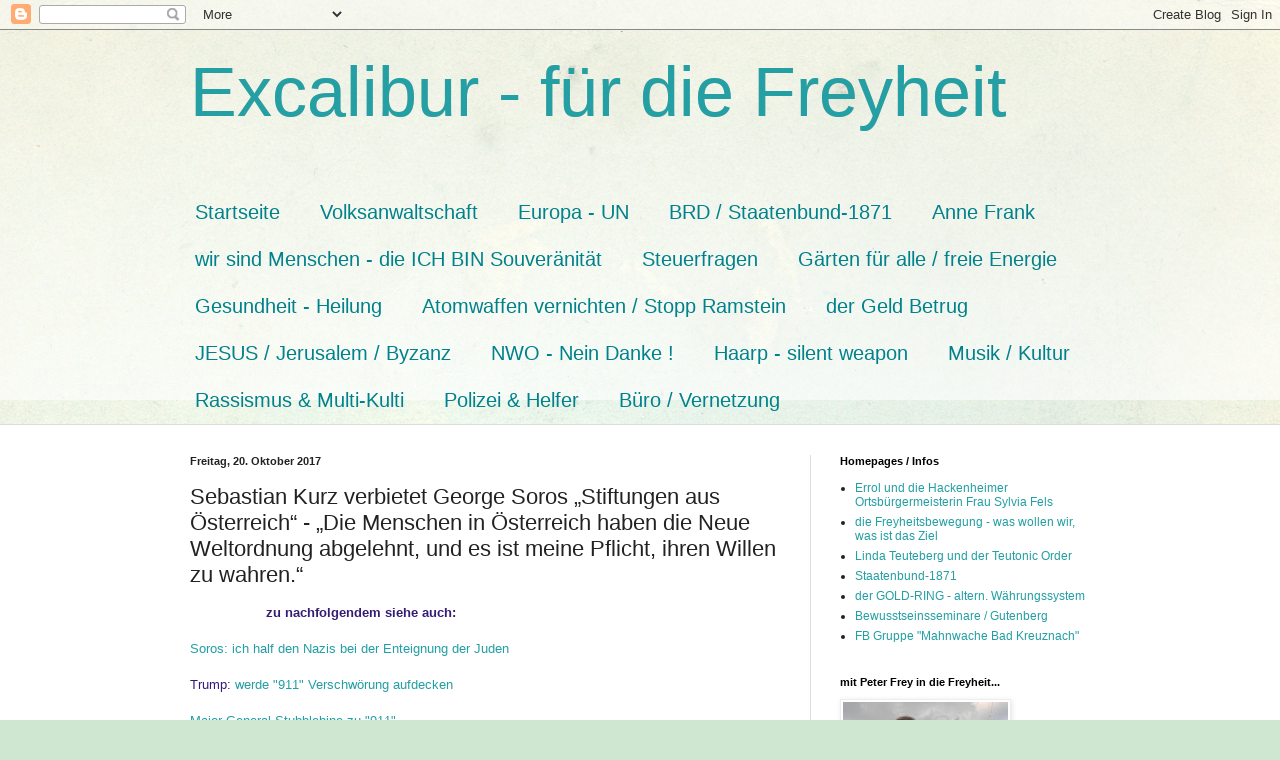

--- FILE ---
content_type: text/html; charset=UTF-8
request_url: https://templerhofiben.blogspot.com/2017/10/jungster-weltfuhrer-verbietet-george.html
body_size: 39435
content:
<!DOCTYPE html>
<html class='v2' dir='ltr' lang='de'>
<head>
<link href='https://www.blogger.com/static/v1/widgets/4128112664-css_bundle_v2.css' rel='stylesheet' type='text/css'/>
<meta content='width=1100' name='viewport'/>
<meta content='text/html; charset=UTF-8' http-equiv='Content-Type'/>
<meta content='blogger' name='generator'/>
<link href='https://templerhofiben.blogspot.com/favicon.ico' rel='icon' type='image/x-icon'/>
<link href='https://templerhofiben.blogspot.com/2017/10/jungster-weltfuhrer-verbietet-george.html' rel='canonical'/>
<link rel="alternate" type="application/atom+xml" title="Excalibur - für die Freyheit - Atom" href="https://templerhofiben.blogspot.com/feeds/posts/default" />
<link rel="alternate" type="application/rss+xml" title="Excalibur - für die Freyheit - RSS" href="https://templerhofiben.blogspot.com/feeds/posts/default?alt=rss" />
<link rel="service.post" type="application/atom+xml" title="Excalibur - für die Freyheit - Atom" href="https://www.blogger.com/feeds/6097149380122493646/posts/default" />

<link rel="alternate" type="application/atom+xml" title="Excalibur - für die Freyheit - Atom" href="https://templerhofiben.blogspot.com/feeds/1027058948013903816/comments/default" />
<!--Can't find substitution for tag [blog.ieCssRetrofitLinks]-->
<link href='https://blogger.googleusercontent.com/img/proxy/AVvXsEgGiyUnlzHlkvght_vtDRtvGficROikGUOiqSVbpGjM6Hp2t05tyNJvCjsjLKXk13V9Z5W5rFNts6Mhyphenhyphenj8rpndn6UJPyQfh66t5Z4F43exXvv0lkuwU4qJ9fGqLaC9wyXbafk0najG52qVS0AmhlFIAnVw=s0-d' rel='image_src'/>
<meta content='https://templerhofiben.blogspot.com/2017/10/jungster-weltfuhrer-verbietet-george.html' property='og:url'/>
<meta content='Sebastian Kurz verbietet George Soros „Stiftungen aus Österreich“ - „Die Menschen in Österreich haben die Neue Weltordnung abgelehnt, und es ist meine Pflicht, ihren Willen zu wahren.“' property='og:title'/>
<meta content='kein BRD Personal
Weltgeldbetrug
Friedensvertrag
Deutscher gem. RuStAg
Besatzung beenden
Gärten für alle
freie Energie
Freundschaft Russland' property='og:description'/>
<meta content='https://blogger.googleusercontent.com/img/proxy/AVvXsEgGiyUnlzHlkvght_vtDRtvGficROikGUOiqSVbpGjM6Hp2t05tyNJvCjsjLKXk13V9Z5W5rFNts6Mhyphenhyphenj8rpndn6UJPyQfh66t5Z4F43exXvv0lkuwU4qJ9fGqLaC9wyXbafk0najG52qVS0AmhlFIAnVw=w1200-h630-p-k-no-nu' property='og:image'/>
<title>Excalibur - für die Freyheit: Sebastian Kurz verbietet George Soros &#8222;Stiftungen aus Österreich&#8220; - &#8222;Die Menschen in Österreich haben die Neue Weltordnung abgelehnt, und es ist meine Pflicht, ihren Willen zu wahren.&#8220;</title>
<style id='page-skin-1' type='text/css'><!--
/*
-----------------------------------------------
Blogger Template Style
Name:     Simple
Designer: Blogger
URL:      www.blogger.com
----------------------------------------------- */
/* Content
----------------------------------------------- */
body {
font: normal normal 12px Arial, Tahoma, Helvetica, FreeSans, sans-serif;
color: #222222;
background: #cfe7d1 url(//themes.googleusercontent.com/image?id=1x_TqXo6-7t6y2ZiuOyQ2Bk6Zod9CTtyKYtRui0IeQJe6hVlJcQiXYG2xQGkxKvl6iZMJ) repeat fixed top center /* Credit: gaffera (https://www.istockphoto.com/googleimages.php?id=4072573&amp;platform=blogger) */;
padding: 0 0 0 0;
background-attachment: scroll;
}
html body .content-outer {
min-width: 0;
max-width: 100%;
width: 100%;
}
h2 {
font-size: 22px;
}
a:link {
text-decoration:none;
color: #249fa3;
}
a:visited {
text-decoration:none;
color: #7c93a1;
}
a:hover {
text-decoration:underline;
color: #5dc2c0;
}
.body-fauxcolumn-outer .fauxcolumn-inner {
background: transparent url(https://resources.blogblog.com/blogblog/data/1kt/simple/body_gradient_tile_light.png) repeat scroll top left;
_background-image: none;
}
.body-fauxcolumn-outer .cap-top {
position: absolute;
z-index: 1;
height: 400px;
width: 100%;
}
.body-fauxcolumn-outer .cap-top .cap-left {
width: 100%;
background: transparent url(https://resources.blogblog.com/blogblog/data/1kt/simple/gradients_light.png) repeat-x scroll top left;
_background-image: none;
}
.content-outer {
-moz-box-shadow: 0 0 0 rgba(0, 0, 0, .15);
-webkit-box-shadow: 0 0 0 rgba(0, 0, 0, .15);
-goog-ms-box-shadow: 0 0 0 #333333;
box-shadow: 0 0 0 rgba(0, 0, 0, .15);
margin-bottom: 1px;
}
.content-inner {
padding: 0 0;
}
.main-outer, .footer-outer {
background-color: #ffffff;
}
/* Header
----------------------------------------------- */
.header-outer {
background: transparent none repeat-x scroll 0 -400px;
_background-image: none;
}
.Header h1 {
font: normal normal 70px Arial, Tahoma, Helvetica, FreeSans, sans-serif;
color: #249fa3;
text-shadow: 0 0 0 rgba(0, 0, 0, .2);
}
.Header h1 a {
color: #249fa3;
}
.Header .description {
font-size: 200%;
color: #444444;
}
.header-inner .Header .titlewrapper {
padding: 22px 30px;
}
.header-inner .Header .descriptionwrapper {
padding: 0 30px;
}
/* Tabs
----------------------------------------------- */
.tabs-inner .section:first-child {
border-top: 0 solid #dddddd;
}
.tabs-inner .section:first-child ul {
margin-top: -0;
border-top: 0 solid #dddddd;
border-left: 0 solid #dddddd;
border-right: 0 solid #dddddd;
}
.tabs-inner .widget ul {
background: transparent none repeat-x scroll 0 -800px;
_background-image: none;
border-bottom: 0 solid #dddddd;
margin-top: 0;
margin-left: -0;
margin-right: -0;
}
.tabs-inner .widget li a {
display: inline-block;
padding: .6em 1em;
font: normal normal 20px Arial, Tahoma, Helvetica, FreeSans, sans-serif;
color: #00818b;
border-left: 0 solid #ffffff;
border-right: 0 solid #dddddd;
}
.tabs-inner .widget li:first-child a {
border-left: none;
}
.tabs-inner .widget li.selected a, .tabs-inner .widget li a:hover {
color: #444444;
background-color: transparent;
text-decoration: none;
}
/* Columns
----------------------------------------------- */
.main-outer {
border-top: 1px solid #dddddd;
}
.fauxcolumn-left-outer .fauxcolumn-inner {
border-right: 1px solid #dddddd;
}
.fauxcolumn-right-outer .fauxcolumn-inner {
border-left: 1px solid #dddddd;
}
/* Headings
----------------------------------------------- */
div.widget > h2,
div.widget h2.title {
margin: 0 0 1em 0;
font: normal bold 11px Arial, Tahoma, Helvetica, FreeSans, sans-serif;
color: #000000;
}
/* Widgets
----------------------------------------------- */
.widget .zippy {
color: #999999;
text-shadow: 2px 2px 1px rgba(0, 0, 0, .1);
}
.widget .popular-posts ul {
list-style: none;
}
/* Posts
----------------------------------------------- */
h2.date-header {
font: normal bold 11px Arial, Tahoma, Helvetica, FreeSans, sans-serif;
}
.date-header span {
background-color: transparent;
color: #222222;
padding: inherit;
letter-spacing: inherit;
margin: inherit;
}
.main-inner {
padding-top: 30px;
padding-bottom: 30px;
}
.main-inner .column-center-inner {
padding: 0 15px;
}
.main-inner .column-center-inner .section {
margin: 0 15px;
}
.post {
margin: 0 0 25px 0;
}
h3.post-title, .comments h4 {
font: normal normal 22px Arial, Tahoma, Helvetica, FreeSans, sans-serif;
margin: .75em 0 0;
}
.post-body {
font-size: 110%;
line-height: 1.4;
position: relative;
}
.post-body img, .post-body .tr-caption-container, .Profile img, .Image img,
.BlogList .item-thumbnail img {
padding: 2px;
background: #ffffff;
border: 1px solid #eeeeee;
-moz-box-shadow: 1px 1px 5px rgba(0, 0, 0, .1);
-webkit-box-shadow: 1px 1px 5px rgba(0, 0, 0, .1);
box-shadow: 1px 1px 5px rgba(0, 0, 0, .1);
}
.post-body img, .post-body .tr-caption-container {
padding: 5px;
}
.post-body .tr-caption-container {
color: #222222;
}
.post-body .tr-caption-container img {
padding: 0;
background: transparent;
border: none;
-moz-box-shadow: 0 0 0 rgba(0, 0, 0, .1);
-webkit-box-shadow: 0 0 0 rgba(0, 0, 0, .1);
box-shadow: 0 0 0 rgba(0, 0, 0, .1);
}
.post-header {
margin: 0 0 1.5em;
line-height: 1.6;
font-size: 90%;
}
.post-footer {
margin: 20px -2px 0;
padding: 5px 10px;
color: #666666;
background-color: #f9f9f9;
border-bottom: 1px solid #eeeeee;
line-height: 1.6;
font-size: 90%;
}
#comments .comment-author {
padding-top: 1.5em;
border-top: 1px solid #dddddd;
background-position: 0 1.5em;
}
#comments .comment-author:first-child {
padding-top: 0;
border-top: none;
}
.avatar-image-container {
margin: .2em 0 0;
}
#comments .avatar-image-container img {
border: 1px solid #eeeeee;
}
/* Comments
----------------------------------------------- */
.comments .comments-content .icon.blog-author {
background-repeat: no-repeat;
background-image: url([data-uri]);
}
.comments .comments-content .loadmore a {
border-top: 1px solid #999999;
border-bottom: 1px solid #999999;
}
.comments .comment-thread.inline-thread {
background-color: #f9f9f9;
}
.comments .continue {
border-top: 2px solid #999999;
}
/* Accents
---------------------------------------------- */
.section-columns td.columns-cell {
border-left: 1px solid #dddddd;
}
.blog-pager {
background: transparent none no-repeat scroll top center;
}
.blog-pager-older-link, .home-link,
.blog-pager-newer-link {
background-color: #ffffff;
padding: 5px;
}
.footer-outer {
border-top: 0 dashed #bbbbbb;
}
/* Mobile
----------------------------------------------- */
body.mobile  {
background-size: auto;
}
.mobile .body-fauxcolumn-outer {
background: transparent none repeat scroll top left;
}
.mobile .body-fauxcolumn-outer .cap-top {
background-size: 100% auto;
}
.mobile .content-outer {
-webkit-box-shadow: 0 0 3px rgba(0, 0, 0, .15);
box-shadow: 0 0 3px rgba(0, 0, 0, .15);
}
.mobile .tabs-inner .widget ul {
margin-left: 0;
margin-right: 0;
}
.mobile .post {
margin: 0;
}
.mobile .main-inner .column-center-inner .section {
margin: 0;
}
.mobile .date-header span {
padding: 0.1em 10px;
margin: 0 -10px;
}
.mobile h3.post-title {
margin: 0;
}
.mobile .blog-pager {
background: transparent none no-repeat scroll top center;
}
.mobile .footer-outer {
border-top: none;
}
.mobile .main-inner, .mobile .footer-inner {
background-color: #ffffff;
}
.mobile-index-contents {
color: #222222;
}
.mobile-link-button {
background-color: #249fa3;
}
.mobile-link-button a:link, .mobile-link-button a:visited {
color: #ffffff;
}
.mobile .tabs-inner .section:first-child {
border-top: none;
}
.mobile .tabs-inner .PageList .widget-content {
background-color: transparent;
color: #444444;
border-top: 0 solid #dddddd;
border-bottom: 0 solid #dddddd;
}
.mobile .tabs-inner .PageList .widget-content .pagelist-arrow {
border-left: 1px solid #dddddd;
}

--></style>
<style id='template-skin-1' type='text/css'><!--
body {
min-width: 960px;
}
.content-outer, .content-fauxcolumn-outer, .region-inner {
min-width: 960px;
max-width: 960px;
_width: 960px;
}
.main-inner .columns {
padding-left: 0;
padding-right: 310px;
}
.main-inner .fauxcolumn-center-outer {
left: 0;
right: 310px;
/* IE6 does not respect left and right together */
_width: expression(this.parentNode.offsetWidth -
parseInt("0") -
parseInt("310px") + 'px');
}
.main-inner .fauxcolumn-left-outer {
width: 0;
}
.main-inner .fauxcolumn-right-outer {
width: 310px;
}
.main-inner .column-left-outer {
width: 0;
right: 100%;
margin-left: -0;
}
.main-inner .column-right-outer {
width: 310px;
margin-right: -310px;
}
#layout {
min-width: 0;
}
#layout .content-outer {
min-width: 0;
width: 800px;
}
#layout .region-inner {
min-width: 0;
width: auto;
}
body#layout div.add_widget {
padding: 8px;
}
body#layout div.add_widget a {
margin-left: 32px;
}
--></style>
<style>
    body {background-image:url(\/\/themes.googleusercontent.com\/image?id=1x_TqXo6-7t6y2ZiuOyQ2Bk6Zod9CTtyKYtRui0IeQJe6hVlJcQiXYG2xQGkxKvl6iZMJ);}
    
@media (max-width: 200px) { body {background-image:url(\/\/themes.googleusercontent.com\/image?id=1x_TqXo6-7t6y2ZiuOyQ2Bk6Zod9CTtyKYtRui0IeQJe6hVlJcQiXYG2xQGkxKvl6iZMJ&options=w200);}}
@media (max-width: 400px) and (min-width: 201px) { body {background-image:url(\/\/themes.googleusercontent.com\/image?id=1x_TqXo6-7t6y2ZiuOyQ2Bk6Zod9CTtyKYtRui0IeQJe6hVlJcQiXYG2xQGkxKvl6iZMJ&options=w400);}}
@media (max-width: 800px) and (min-width: 401px) { body {background-image:url(\/\/themes.googleusercontent.com\/image?id=1x_TqXo6-7t6y2ZiuOyQ2Bk6Zod9CTtyKYtRui0IeQJe6hVlJcQiXYG2xQGkxKvl6iZMJ&options=w800);}}
@media (max-width: 1200px) and (min-width: 801px) { body {background-image:url(\/\/themes.googleusercontent.com\/image?id=1x_TqXo6-7t6y2ZiuOyQ2Bk6Zod9CTtyKYtRui0IeQJe6hVlJcQiXYG2xQGkxKvl6iZMJ&options=w1200);}}
/* Last tag covers anything over one higher than the previous max-size cap. */
@media (min-width: 1201px) { body {background-image:url(\/\/themes.googleusercontent.com\/image?id=1x_TqXo6-7t6y2ZiuOyQ2Bk6Zod9CTtyKYtRui0IeQJe6hVlJcQiXYG2xQGkxKvl6iZMJ&options=w1600);}}
  </style>
<link href='https://www.blogger.com/dyn-css/authorization.css?targetBlogID=6097149380122493646&amp;zx=a2ee4101-82e0-4355-a8aa-61c9cfe84346' media='none' onload='if(media!=&#39;all&#39;)media=&#39;all&#39;' rel='stylesheet'/><noscript><link href='https://www.blogger.com/dyn-css/authorization.css?targetBlogID=6097149380122493646&amp;zx=a2ee4101-82e0-4355-a8aa-61c9cfe84346' rel='stylesheet'/></noscript>
<meta name='google-adsense-platform-account' content='ca-host-pub-1556223355139109'/>
<meta name='google-adsense-platform-domain' content='blogspot.com'/>

</head>
<body class='loading variant-wide'>
<div class='navbar section' id='navbar' name='Navbar'><div class='widget Navbar' data-version='1' id='Navbar1'><script type="text/javascript">
    function setAttributeOnload(object, attribute, val) {
      if(window.addEventListener) {
        window.addEventListener('load',
          function(){ object[attribute] = val; }, false);
      } else {
        window.attachEvent('onload', function(){ object[attribute] = val; });
      }
    }
  </script>
<div id="navbar-iframe-container"></div>
<script type="text/javascript" src="https://apis.google.com/js/platform.js"></script>
<script type="text/javascript">
      gapi.load("gapi.iframes:gapi.iframes.style.bubble", function() {
        if (gapi.iframes && gapi.iframes.getContext) {
          gapi.iframes.getContext().openChild({
              url: 'https://www.blogger.com/navbar/6097149380122493646?po\x3d1027058948013903816\x26origin\x3dhttps://templerhofiben.blogspot.com',
              where: document.getElementById("navbar-iframe-container"),
              id: "navbar-iframe"
          });
        }
      });
    </script><script type="text/javascript">
(function() {
var script = document.createElement('script');
script.type = 'text/javascript';
script.src = '//pagead2.googlesyndication.com/pagead/js/google_top_exp.js';
var head = document.getElementsByTagName('head')[0];
if (head) {
head.appendChild(script);
}})();
</script>
</div></div>
<div class='body-fauxcolumns'>
<div class='fauxcolumn-outer body-fauxcolumn-outer'>
<div class='cap-top'>
<div class='cap-left'></div>
<div class='cap-right'></div>
</div>
<div class='fauxborder-left'>
<div class='fauxborder-right'></div>
<div class='fauxcolumn-inner'>
</div>
</div>
<div class='cap-bottom'>
<div class='cap-left'></div>
<div class='cap-right'></div>
</div>
</div>
</div>
<div class='content'>
<div class='content-fauxcolumns'>
<div class='fauxcolumn-outer content-fauxcolumn-outer'>
<div class='cap-top'>
<div class='cap-left'></div>
<div class='cap-right'></div>
</div>
<div class='fauxborder-left'>
<div class='fauxborder-right'></div>
<div class='fauxcolumn-inner'>
</div>
</div>
<div class='cap-bottom'>
<div class='cap-left'></div>
<div class='cap-right'></div>
</div>
</div>
</div>
<div class='content-outer'>
<div class='content-cap-top cap-top'>
<div class='cap-left'></div>
<div class='cap-right'></div>
</div>
<div class='fauxborder-left content-fauxborder-left'>
<div class='fauxborder-right content-fauxborder-right'></div>
<div class='content-inner'>
<header>
<div class='header-outer'>
<div class='header-cap-top cap-top'>
<div class='cap-left'></div>
<div class='cap-right'></div>
</div>
<div class='fauxborder-left header-fauxborder-left'>
<div class='fauxborder-right header-fauxborder-right'></div>
<div class='region-inner header-inner'>
<div class='header section' id='header' name='Header'><div class='widget Header' data-version='1' id='Header1'>
<div id='header-inner'>
<div class='titlewrapper'>
<h1 class='title'>
<a href='https://templerhofiben.blogspot.com/'>
Excalibur - für die Freyheit
</a>
</h1>
</div>
<div class='descriptionwrapper'>
<p class='description'><span>
</span></p>
</div>
</div>
</div></div>
</div>
</div>
<div class='header-cap-bottom cap-bottom'>
<div class='cap-left'></div>
<div class='cap-right'></div>
</div>
</div>
</header>
<div class='tabs-outer'>
<div class='tabs-cap-top cap-top'>
<div class='cap-left'></div>
<div class='cap-right'></div>
</div>
<div class='fauxborder-left tabs-fauxborder-left'>
<div class='fauxborder-right tabs-fauxborder-right'></div>
<div class='region-inner tabs-inner'>
<div class='tabs section' id='crosscol' name='Spaltenübergreifend'><div class='widget PageList' data-version='1' id='PageList1'>
<h2>Seiten</h2>
<div class='widget-content'>
<ul>
<li>
<a href='https://templerhofiben.blogspot.com/'>Startseite</a>
</li>
<li>
<a href='https://templerhofiben.blogspot.com/p/volksanwaltschaft.html'>Volksanwaltschaft</a>
</li>
<li>
<a href='https://templerhofiben.blogspot.com/p/blog-page.html'>Europa - UN</a>
</li>
<li>
<a href='https://templerhofiben.blogspot.com/p/feststellungsklage-zur-brd.html'>BRD / Staatenbund-1871</a>
</li>
<li>
<a href='https://templerhofiben.blogspot.com/p/anne-frank.html'>Anne Frank</a>
</li>
<li>
<a href='https://templerhofiben.blogspot.com/p/wir-sind-kein-brd-personal.html'>wir sind Menschen - die ICH BIN Souveränität</a>
</li>
<li>
<a href='https://templerhofiben.blogspot.com/p/es-gibt-keine-steuerpflicht-in-der-brd.html'>Steuerfragen</a>
</li>
<li>
<a href='https://templerhofiben.blogspot.com/p/garten-fur-alle.html'>Gärten für alle / freie Energie</a>
</li>
<li>
<a href='https://templerhofiben.blogspot.com/p/gesundheit.html'>Gesundheit - Heilung</a>
</li>
<li>
<a href='https://templerhofiben.blogspot.com/p/atomwaffen.html'>Atomwaffen vernichten / Stopp Ramstein</a>
</li>
<li>
<a href='https://templerhofiben.blogspot.com/p/der-euro-betrug.html'>der Geld Betrug</a>
</li>
<li>
<a href='https://templerhofiben.blogspot.com/p/templer-in-hof-iben.html'>JESUS / Jerusalem / Byzanz</a>
</li>
<li>
<a href='https://templerhofiben.blogspot.com/p/nwo-nein-danke.html'>NWO - Nein Danke !</a>
</li>
<li>
<a href='https://templerhofiben.blogspot.com/p/wettermanipulationen.html'>Haarp - silent weapon</a>
</li>
<li>
<a href='https://templerhofiben.blogspot.com/p/kultur.html'>Musik / Kultur</a>
</li>
<li>
<a href='https://templerhofiben.blogspot.com/p/rassismus.html'>Rassismus &amp; Multi-Kulti</a>
</li>
<li>
<a href='https://templerhofiben.blogspot.com/p/polizei-helfer.html'>Polizei &amp; Helfer</a>
</li>
<li>
<a href='https://templerhofiben.blogspot.com/p/kommentare.html'>Büro / Vernetzung</a>
</li>
</ul>
<div class='clear'></div>
</div>
</div></div>
<div class='tabs no-items section' id='crosscol-overflow' name='Cross-Column 2'></div>
</div>
</div>
<div class='tabs-cap-bottom cap-bottom'>
<div class='cap-left'></div>
<div class='cap-right'></div>
</div>
</div>
<div class='main-outer'>
<div class='main-cap-top cap-top'>
<div class='cap-left'></div>
<div class='cap-right'></div>
</div>
<div class='fauxborder-left main-fauxborder-left'>
<div class='fauxborder-right main-fauxborder-right'></div>
<div class='region-inner main-inner'>
<div class='columns fauxcolumns'>
<div class='fauxcolumn-outer fauxcolumn-center-outer'>
<div class='cap-top'>
<div class='cap-left'></div>
<div class='cap-right'></div>
</div>
<div class='fauxborder-left'>
<div class='fauxborder-right'></div>
<div class='fauxcolumn-inner'>
</div>
</div>
<div class='cap-bottom'>
<div class='cap-left'></div>
<div class='cap-right'></div>
</div>
</div>
<div class='fauxcolumn-outer fauxcolumn-left-outer'>
<div class='cap-top'>
<div class='cap-left'></div>
<div class='cap-right'></div>
</div>
<div class='fauxborder-left'>
<div class='fauxborder-right'></div>
<div class='fauxcolumn-inner'>
</div>
</div>
<div class='cap-bottom'>
<div class='cap-left'></div>
<div class='cap-right'></div>
</div>
</div>
<div class='fauxcolumn-outer fauxcolumn-right-outer'>
<div class='cap-top'>
<div class='cap-left'></div>
<div class='cap-right'></div>
</div>
<div class='fauxborder-left'>
<div class='fauxborder-right'></div>
<div class='fauxcolumn-inner'>
</div>
</div>
<div class='cap-bottom'>
<div class='cap-left'></div>
<div class='cap-right'></div>
</div>
</div>
<!-- corrects IE6 width calculation -->
<div class='columns-inner'>
<div class='column-center-outer'>
<div class='column-center-inner'>
<div class='main section' id='main' name='Hauptbereich'><div class='widget Blog' data-version='1' id='Blog1'>
<div class='blog-posts hfeed'>

          <div class="date-outer">
        
<h2 class='date-header'><span>Freitag, 20. Oktober 2017</span></h2>

          <div class="date-posts">
        
<div class='post-outer'>
<div class='post hentry uncustomized-post-template' itemprop='blogPost' itemscope='itemscope' itemtype='http://schema.org/BlogPosting'>
<meta content='https://blogger.googleusercontent.com/img/proxy/AVvXsEgGiyUnlzHlkvght_vtDRtvGficROikGUOiqSVbpGjM6Hp2t05tyNJvCjsjLKXk13V9Z5W5rFNts6Mhyphenhyphenj8rpndn6UJPyQfh66t5Z4F43exXvv0lkuwU4qJ9fGqLaC9wyXbafk0najG52qVS0AmhlFIAnVw=s0-d' itemprop='image_url'/>
<meta content='6097149380122493646' itemprop='blogId'/>
<meta content='1027058948013903816' itemprop='postId'/>
<a name='1027058948013903816'></a>
<h3 class='post-title entry-title' itemprop='name'>
Sebastian Kurz verbietet George Soros &#8222;Stiftungen aus Österreich&#8220; - &#8222;Die Menschen in Österreich haben die Neue Weltordnung abgelehnt, und es ist meine Pflicht, ihren Willen zu wahren.&#8220;
</h3>
<div class='post-header'>
<div class='post-header-line-1'></div>
</div>
<div class='post-body entry-content' id='post-body-1027058948013903816' itemprop='description articleBody'>
&nbsp; &nbsp; &nbsp; &nbsp; &nbsp; &nbsp; &nbsp; &nbsp; &nbsp;&nbsp;<span style="color: #351c75;"><b> zu nachfolgendem siehe auch:</b></span><br />
<br />
<a href="http://templerhofiben.blogspot.de/2017/01/sorosich-half-den-nazis-bei-der.html">Soros: ich half den Nazis bei der Enteignung der Juden</a><br />
<br />
<span style="color: #351c75;">Trump: <a href="http://www.oe24.at/welt/us-wahl/Trump-Werde-911-Verschwoerung-aufdecken/258219865">werde "911" Verschwörung aufdecken</a></span><br />
<br />
<a href="http://templerhofiben.blogspot.de/2017/09/911-fake-prof-vieweg-aus-bad-kreuznach.html">Major General Stubblebine zu "911"</a><br />
<br />
<span style="color: #351c75;"><a href="http://templerhofiben.blogspot.de/2017/08/911-willy-wimmer-und-die-reaktion-der.html">Willy Wimmer zu "911"</a></span><br />
<br />
<span style="color: #351c75;"><a href="http://templerhofiben.blogspot.de/2017/08/spiegelde-andreas-von-bulow-spd-zu-911.html">Andreas von Bülow, SPD zu "911" und die Familie Bush</a>&nbsp; </span><br />
<br />
**************************************************<br />
<br />
<div class="blog-icon">
<img data-lateloadsrc="https://blogger.googleusercontent.com/img/proxy/AVvXsEgGiyUnlzHlkvght_vtDRtvGficROikGUOiqSVbpGjM6Hp2t05tyNJvCjsjLKXk13V9Z5W5rFNts6Mhyphenhyphenj8rpndn6UJPyQfh66t5Z4F43exXvv0lkuwU4qJ9fGqLaC9wyXbafk0najG52qVS0AmhlFIAnVw=s0-d" height="16" src="https://blogger.googleusercontent.com/img/proxy/AVvXsEgGiyUnlzHlkvght_vtDRtvGficROikGUOiqSVbpGjM6Hp2t05tyNJvCjsjLKXk13V9Z5W5rFNts6Mhyphenhyphenj8rpndn6UJPyQfh66t5Z4F43exXvv0lkuwU4qJ9fGqLaC9wyXbafk0najG52qVS0AmhlFIAnVw=s0-d" width="16" />
</div>
<div class="blog-title">
<a href="https://wissenschaft3000.wordpress.com/" target="_blank">
Wissenschaft3000 ~ science3000</a>
</div>
<span class="item-title">
&nbsp;</span><br />
<span class="item-title"><a href="https://wissenschaft3000.wordpress.com/2017/10/20/juengster-weltfuehrer-verbietet-george-soros-stiftungen-aus-oesterreich/" target="_blank">Jüngster Weltführer verbietet George Soros &#8222;Stiftungen aus Österreich&#8220; :-)&nbsp;</a></span><br />
<br />
<span style="color: #351c75;"><b><span class="item-title">Auszug:</span></b></span><br />
<br />
<span class="item-title">&nbsp;
</span><br />
<b>The world&#8217;s youngest 
leader, newly-elected Sebastian Kurz, has informed George Soros that his
 Open Society Foundation has 28 days to cease and desist operations in 
Austria or face legal action for &#8220;<i>attempting to undermine the democracy of the nation</i>.&#8221;</b><br />
<b><span class="" id="result_box" lang="de" style="color: blue;"><span class="">Der
 jüngste Führer der Welt, der neugewählte Sebastian Kurz, hat George 
Soros davon in Kenntnis gesetzt, dass seine Stiftung Open Society 28 
Tage hat, um Operationen in Österreich einzustellen oder zu unterlaufen,
 oder sich juristischen Maßnahmen zum &#8222;Versuch der Unterminierung der 
Demokratie der Nation&#8220; zu stellen.</span></span></b><br />
31-year-old Sebastian Kurz, Austria&#8217;s youngest ever leader, has told 
colleagues that action must be taken immediately, after news broke that 
George Soros has donated $18 billion of his $24 billion dollar fortune 
to his Open Society Foundation.<br />
<span class="" id="result_box" lang="de" style="color: blue;"><span class=""><b>Der
 31-jährige Sebastian Kurz, Österreichs jüngster Anführer, hat seinen 
Kollegen mitgeteilt, dass sofort Maßnahmen ergriffen werden müssen, 
nachdem die Nachricht gebrochen ist, dass George Soros 18 Milliarden 
Dollar seines 24 Milliarden Dollar schweren Vermögens an seine Stiftung 
Open Society gespendet hat.</b></span></span><br />
&#8220;<i>The situation has become critical,</i>&#8221; Kurz said. &#8220;<i>Soros 
is throwing everything he has behind his push for global control. 
Misinformation and media manipulation has already increased 
exponentially overnight. We have no room for complacency.</i>&#8220;<br />
<b><span style="color: blue;"><span class="" id="result_box" lang="de">&#8222;Die
 Situation ist kritisch geworden&#8220;, sagte Kurz. &#8222;Soros wirft alles 
zurück, was er hinter seinem Willen zur globalen Kontrolle hat. 
Fehlinformation und Medienmanipulation haben bereits über Nacht 
exponentiell zugenommen. <span class="">Wir haben keinen Raum für Selbstzufriedenheit.</span></span>&#8222;</span></b><br />
Kurz, a self-described truther who says he was &#8220;<i>red pilled</i>&#8221; by the 9/11 film <i>Loose Change</i>, claims that he understands the Soros agenda, and &#8220;<i>there is no way in hell this country will be his fifth victim</i>.&#8221;<br />
<b><span class="" id="result_box" lang="de" style="color: blue;"><span class="">Kurz,
 ein selbstbeschriebener Truther, der sagt, er sei vom dem &#8211; 9/11-Film 
&#8222;Loose Change&#8220;&nbsp; &#8222;red pilled&#8220; gewesen, behauptet auch, dass er die 
Soros-Agenda verstehe und &#8222;in der Hölle wird kein Land sein fünftes 
Opfer sein&#8220;.</span></span></b><br />
It is understood the Austrian chancellor is referring to the number 
of national economies Soros has crashed in order to gain enormous 
personal profit and political influence.<br />
<b><span class="" id="result_box" lang="de" style="color: blue;"><span class="">Es
 versteht sich, dass der österreichische Bundeskanzler sich auf die 
Anzahl der Volkswirtschaften bezieht, die durch Soros gestürzt wurden, 
um einen enormen persönlichen Profit und politischen Einfluss zu 
erlangen.</span></span></b><br />
Asked why he was banning George Soros&#8217;s Open Society Foundations, Kurz said, &#8220;<i>Because it&#8217;s 2017.</i>&#8220;<br />
<b><span class="" id="result_box" lang="de" style="color: blue;"><span class="">Auf die Frage, warum er George Soros &#8218;Open Society Foundations verbiete, sagte Kurz: &#8222;Weil es 2017 ist.&#8220;</span></span></b><br />
The news that Soros has released 75% of his vast fortune to push his 
political and social agenda has caused shockwaves around the world, with
 many democratically elected leaders expressing fear that the sheer 
weight of his billions, used to buy politicians and journalists, will be
 difficult to fight against.<br />
<b><span class="" id="result_box" lang="de" style="color: blue;">Die
 Nachricht, dass Soros 75% seines riesigen Vermögens veröffentlicht hat,
 um seine politische und soziale Agenda voranzutreiben, hat weltweit 
Schockwellen ausgelöst. Viele demokratisch gewählte Führer äußern die 
Befürchtung, dass das Gewicht seiner Milliarden, die Politiker und 
Journalisten kaufen, <span class="">schwer zu bekämpfen sei.</span></span></b><br />
Kurz agrees. This is why he has taken fast action.<br />
<b><span class="" id="result_box" lang="de" style="color: blue;"><span class="">Kurz stimmt dem zu.</span> <span class="">Deshalb hat er auch schnelle Maßnahmen ergriffen.</span></span></b><br />
&#8220;<i>The specter of Soros is the greatest challenge humanity is 
facing in the world in 2017. He is a great vampire squid wrapped around 
the face of humanity, relentlessly jamming his blood funnel into 
anything that smells like money, using this money to corrupt 
politicians, journalists and the public sector, and attempting to create
 the world in his image.</i><br />
<span style="color: blue;"><b><span class="" id="result_box" lang="de">&#8222;Das
 Gespenst Soros ist die größte Herausforderung für die Menschheit der 
Welt im Jahr 2017. Er ist ein großer Vampir-Tintenfisch, der sich um das
 Gesicht der Menschheit wickelt und seinen Bluttrichter unerbittlich in 
alles steckt was nach Geld riecht, dazu gehören korrupte Politiker und <span class="">Journalisten und der öffentliche Sektor allgemein, sowie Versuche die Welt nach seinem Bild zu schaffen.</span></span></b></span><br />
&#8220;<i>The people of Austria have rejected the New World Order, and it is my duty and my privilege to uphold their will</i>.&#8221;<br />
<b><span class="" id="result_box" lang="de" style="color: blue;"><span class="">&#8222;Die
 Menschen in Österreich haben die Neue Weltordnung abgelehnt, und es ist
 meine Pflicht und mein Vorrecht, ihren Willen zu wahren.&#8220;</span></span></b><br />
Quelle:<a href="http://yournewswire.com/youngest-leader-george-soros/" rel="noopener" target="_blank"> http://yournewswire.com/youngest-leader-george-soros/</a><br />
<br />
<header class="entry-header clearfix">
<h2 style="text-align: center;">
<span style="color: magenta;">Danke Sebastian Kurz!</span></h2>
<b><span style="color: purple;">und&#8230;</span></b><br />

<b><span style="color: purple;">warum bekommen wir so etwas nicht von Kern zu lesen, der seine </span><span style="color: purple;">Con&#173;nec&#173;tions zu Sorso selber zugegeben hat</span></b><b><span style="color: purple;">?????????</span></b><br />

</header>
<div style='clear: both;'></div>
</div>
<div class='post-footer'>
<div class='post-footer-line post-footer-line-1'>
<span class='post-author vcard'>
Eingestellt von
<span class='fn' itemprop='author' itemscope='itemscope' itemtype='http://schema.org/Person'>
<meta content='https://www.blogger.com/profile/02424226842961148478' itemprop='url'/>
<a class='g-profile' href='https://www.blogger.com/profile/02424226842961148478' rel='author' title='author profile'>
<span itemprop='name'>Excalibur</span>
</a>
</span>
</span>
<span class='post-timestamp'>
um
<meta content='https://templerhofiben.blogspot.com/2017/10/jungster-weltfuhrer-verbietet-george.html' itemprop='url'/>
<a class='timestamp-link' href='https://templerhofiben.blogspot.com/2017/10/jungster-weltfuhrer-verbietet-george.html' rel='bookmark' title='permanent link'><abbr class='published' itemprop='datePublished' title='2017-10-20T15:32:00+02:00'>20.10.17</abbr></a>
</span>
<span class='post-comment-link'>
</span>
<span class='post-icons'>
<span class='item-control blog-admin pid-1807160719'>
<a href='https://www.blogger.com/post-edit.g?blogID=6097149380122493646&postID=1027058948013903816&from=pencil' title='Post bearbeiten'>
<img alt='' class='icon-action' height='18' src='https://resources.blogblog.com/img/icon18_edit_allbkg.gif' width='18'/>
</a>
</span>
</span>
<div class='post-share-buttons goog-inline-block'>
<a class='goog-inline-block share-button sb-email' href='https://www.blogger.com/share-post.g?blogID=6097149380122493646&postID=1027058948013903816&target=email' target='_blank' title='Diesen Post per E-Mail versenden'><span class='share-button-link-text'>Diesen Post per E-Mail versenden</span></a><a class='goog-inline-block share-button sb-blog' href='https://www.blogger.com/share-post.g?blogID=6097149380122493646&postID=1027058948013903816&target=blog' onclick='window.open(this.href, "_blank", "height=270,width=475"); return false;' target='_blank' title='BlogThis!'><span class='share-button-link-text'>BlogThis!</span></a><a class='goog-inline-block share-button sb-twitter' href='https://www.blogger.com/share-post.g?blogID=6097149380122493646&postID=1027058948013903816&target=twitter' target='_blank' title='Auf X teilen'><span class='share-button-link-text'>Auf X teilen</span></a><a class='goog-inline-block share-button sb-facebook' href='https://www.blogger.com/share-post.g?blogID=6097149380122493646&postID=1027058948013903816&target=facebook' onclick='window.open(this.href, "_blank", "height=430,width=640"); return false;' target='_blank' title='In Facebook freigeben'><span class='share-button-link-text'>In Facebook freigeben</span></a><a class='goog-inline-block share-button sb-pinterest' href='https://www.blogger.com/share-post.g?blogID=6097149380122493646&postID=1027058948013903816&target=pinterest' target='_blank' title='Auf Pinterest teilen'><span class='share-button-link-text'>Auf Pinterest teilen</span></a>
</div>
</div>
<div class='post-footer-line post-footer-line-2'>
<span class='post-labels'>
</span>
</div>
<div class='post-footer-line post-footer-line-3'>
<span class='post-location'>
</span>
</div>
</div>
</div>
<div class='comments' id='comments'>
<a name='comments'></a>
<h4>1 Kommentar:</h4>
<div id='Blog1_comments-block-wrapper'>
<dl class='avatar-comment-indent' id='comments-block'>
<dt class='comment-author ' id='c2488037553346040971'>
<a name='c2488037553346040971'></a>
<div class="avatar-image-container avatar-stock"><span dir="ltr"><a href="https://www.blogger.com/profile/07406230042920035879" target="" rel="nofollow" onclick="" class="avatar-hovercard" id="av-2488037553346040971-07406230042920035879"><img src="//www.blogger.com/img/blogger_logo_round_35.png" width="35" height="35" alt="" title="MARCELLO DI FINIZIO - LA VOCE DELLA LUNA">

</a></span></div>
<a href='https://www.blogger.com/profile/07406230042920035879' rel='nofollow'>MARCELLO DI FINIZIO - LA VOCE DELLA LUNA</a>
hat gesagt&#8230;
</dt>
<dd class='comment-body' id='Blog1_cmt-2488037553346040971'>
<p>
http://www.ecfr.eu/council/members
</p>
</dd>
<dd class='comment-footer'>
<span class='comment-timestamp'>
<a href='https://templerhofiben.blogspot.com/2017/10/jungster-weltfuhrer-verbietet-george.html?showComment=1508615140336#c2488037553346040971' title='comment permalink'>
21. Oktober 2017 um 21:45
</a>
<span class='item-control blog-admin pid-1232023096'>
<a class='comment-delete' href='https://www.blogger.com/comment/delete/6097149380122493646/2488037553346040971' title='Kommentar löschen'>
<img src='https://resources.blogblog.com/img/icon_delete13.gif'/>
</a>
</span>
</span>
</dd>
</dl>
</div>
<p class='comment-footer'>
<a href='https://www.blogger.com/comment/fullpage/post/6097149380122493646/1027058948013903816' onclick=''>Kommentar veröffentlichen</a>
</p>
</div>
</div>

        </div></div>
      
</div>
<div class='blog-pager' id='blog-pager'>
<span id='blog-pager-newer-link'>
<a class='blog-pager-newer-link' href='https://templerhofiben.blogspot.com/2017/10/jugendamt-remscheid-klaut-kind-nach-der.html' id='Blog1_blog-pager-newer-link' title='Neuerer Post'>Neuerer Post</a>
</span>
<span id='blog-pager-older-link'>
<a class='blog-pager-older-link' href='https://templerhofiben.blogspot.com/2017/10/archaologischer-sensationsfund-am-ur.html' id='Blog1_blog-pager-older-link' title='Älterer Post'>Älterer Post</a>
</span>
<a class='home-link' href='https://templerhofiben.blogspot.com/'>Startseite</a>
</div>
<div class='clear'></div>
<div class='post-feeds'>
<div class='feed-links'>
Abonnieren
<a class='feed-link' href='https://templerhofiben.blogspot.com/feeds/1027058948013903816/comments/default' target='_blank' type='application/atom+xml'>Kommentare zum Post (Atom)</a>
</div>
</div>
</div></div>
</div>
</div>
<div class='column-left-outer'>
<div class='column-left-inner'>
<aside>
</aside>
</div>
</div>
<div class='column-right-outer'>
<div class='column-right-inner'>
<aside>
<div class='sidebar section' id='sidebar-right-1'><div class='widget LinkList' data-version='1' id='LinkList1'>
<h2>Homepages / Infos</h2>
<div class='widget-content'>
<ul>
<li><a href='https://templerhofiben.blogspot.com/2019/06/errol-die-hackenheimer.html'>Errol und die Hackenheimer Ortsbürgermeisterin Frau Sylvia Fels</a></li>
<li><a href='https://templerhofiben.blogspot.com/2019/04/ein-anrufer-aus-dem-kreis-bad-kreuznach.html'>die Freyheitsbewegung - was wollen wir, was ist das Ziel</a></li>
<li><a href='https://templerhofiben.blogspot.com/2019/04/linda-teuteberg-teutonic-order.html'>Linda Teuteberg und der Teutonic Order</a></li>
<li><a href='http://staatenbund1871.bplaced.net/'>Staatenbund-1871</a></li>
<li><a href='http://der-goldring.de'>der GOLD-RING - altern. Währungssystem</a></li>
<li><a href='http://templerhofiben.blogspot.de/2017/01/liljane-aus-gutenberg.html'>Bewusstseinsseminare / Gutenberg</a></li>
<li><a href='http://templerhofiben.blogspot.de/2016/10/mahnwache-bad-kreuznach-musterprozess.html'>FB Gruppe "Mahnwache Bad Kreuznach"</a></li>
</ul>
<div class='clear'></div>
</div>
</div><div class='widget Image' data-version='1' id='Image8'>
<h2>mit Peter Frey in die Freyheit...</h2>
<div class='widget-content'>
<a href='https://www.facebook.com/pages/Staatenbund-der-V%C3%B6lker-1871/536492026454585'>
<img alt='mit Peter Frey in die Freyheit...' height='250' id='Image8_img' src='https://blogger.googleusercontent.com/img/b/R29vZ2xl/AVvXsEjXAG8V4_VgItJfBgi4A3-pUHf18iU4-NOMJOzcIfcl0J6OLwMI8kyNHyGviN6tl_n2VaLHaZt_ST5r6GwsgDQfJLCKW-5BBaC87Rmwne0PBMQwiQVpvU50ktaRygCRH0El3WOTkdkMxaJS/s250/Peter+Frey.jpg' width='165'/>
</a>
<br/>
<span class='caption'>google: Peter Frey, Prof. Vieweg, OTL Angermayer</span>
</div>
<div class='clear'></div>
</div><div class='widget Text' data-version='1' id='Text1'>
<div class='widget-content'>
Impressum <br /><br /><span =""  style="color:#ff9900;"><b><span =""  style="color:#000066;">Stefan G. Weinmann<br />Bosenheimerstr. 44<br /><br />DR - 55546 - Hackenheim<br /><br />Tel.: 0671 / 8959701<br /><br />e mail: weinmann.hintergruende@googlemail.com<br /></span></b></span>
</div>
<div class='clear'></div>
</div><div class='widget BlogSearch' data-version='1' id='BlogSearch1'>
<h2 class='title'>Dieses Blog durchsuchen</h2>
<div class='widget-content'>
<div id='BlogSearch1_form'>
<form action='https://templerhofiben.blogspot.com/search' class='gsc-search-box' target='_top'>
<table cellpadding='0' cellspacing='0' class='gsc-search-box'>
<tbody>
<tr>
<td class='gsc-input'>
<input autocomplete='off' class='gsc-input' name='q' size='10' title='search' type='text' value=''/>
</td>
<td class='gsc-search-button'>
<input class='gsc-search-button' title='search' type='submit' value='Suchen'/>
</td>
</tr>
</tbody>
</table>
</form>
</div>
</div>
<div class='clear'></div>
</div><div class='widget Stats' data-version='1' id='Stats1'>
<h2>Gesamtzahl der Seitenaufrufe</h2>
<div class='widget-content'>
<div id='Stats1_content' style='display: none;'>
<script src='https://www.gstatic.com/charts/loader.js' type='text/javascript'></script>
<span id='Stats1_sparklinespan' style='display:inline-block; width:75px; height:30px'></span>
<span class='counter-wrapper text-counter-wrapper' id='Stats1_totalCount'>
</span>
<div class='clear'></div>
</div>
</div>
</div><div class='widget Image' data-version='1' id='Image7'>
<h2>inoffizielle Reichsflagge für Privatpersonen</h2>
<div class='widget-content'>
<img alt='inoffizielle Reichsflagge für Privatpersonen' height='156' id='Image7_img' src='https://blogger.googleusercontent.com/img/b/R29vZ2xl/AVvXsEiP9dZ6wTO9w6jXZHlZ4oLmfh-P6rapsIRVz4ovX8ohQgd5HzKr7Nep44fsfmMSdDopYspXjqWqXzJYkH7yfatdNJxm84Kpes6sNV5ikCPc1L1nAAS38NJGUJKjx6VEPW-VOdwaUZxgUWSp/s1600/Reichsadlerflagge+inoffiziell+die+von+Privatpersonen+im+DR+gef%25C3%25BChrt+werden+durfte.png' width='250'/>
<br/>
</div>
<div class='clear'></div>
</div><div class='widget Image' data-version='1' id='Image3'>
<h2>Kaiserliches Postamt in Volxheim</h2>
<div class='widget-content'>
<img alt='Kaiserliches Postamt in Volxheim' height='225' id='Image3_img' src='https://blogger.googleusercontent.com/img/b/R29vZ2xl/AVvXsEgd_JxdEiIkLvQynN6SX8FVffysqiCMf9dy8829r3HUKhSIUmpZqg8tlgZsMCVWSqeMHrPHhpc0fBcQw6uHmmrGR89W-nrqpzdc4hw8ajl4_xtRP_Plx08xYyyPFtoo9pT3kD6Im7zc_jRP/s300/Kaiserliches+Postamt+Volxheim.jpg' width='300'/>
<br/>
</div>
<div class='clear'></div>
</div><div class='widget PopularPosts' data-version='1' id='PopularPosts1'>
<h2>Beliebte Posts</h2>
<div class='widget-content popular-posts'>
<ul>
<li>
<div class='item-content'>
<div class='item-thumbnail'>
<a href='https://templerhofiben.blogspot.com/2017/07/birgit-schrowange-deutsche-mussen-raus.html' target='_blank'>
<img alt='' border='0' src='https://lh3.googleusercontent.com/blogger_img_proxy/AEn0k_tVyF_uWrf77QKiofuPPsnILaPS_XgtbRW0RO0VjBGuDZxQNMHTtx4abL9Fptx5PnQudY1FHcmn144k2F4C5kGu4j1SB-_N-uksob7jWpIgrsvu0A=w72-h72-n-k-no-nu'/>
</a>
</div>
<div class='item-title'><a href='https://templerhofiben.blogspot.com/2017/07/birgit-schrowange-deutsche-mussen-raus.html'>Birgit Schrowange: Deutsche müssen Raus und Flüchtlinge kommen rein.</a></div>
<div class='item-snippet'>
</div>
</div>
<div style='clear: both;'></div>
</li>
<li>
<div class='item-content'>
<div class='item-thumbnail'>
<a href='https://templerhofiben.blogspot.com/2016/10/bericht-aus-dresden-schiebefehl-aufs.html' target='_blank'>
<img alt='' border='0' src='https://lh3.googleusercontent.com/blogger_img_proxy/[base64]w72-h72-p-k-no-nu'/>
</a>
</div>
<div class='item-title'><a href='https://templerhofiben.blogspot.com/2016/10/bericht-aus-dresden-schiebefehl-aufs.html'>Bericht aus Dresden - Schießbefehl aufs Volk, Anspannung bei der POLIZEI..., Erinnerungen an 1989 / ein ehem. Soldatensprecher der NVA: auf keinen Fall die Waffe benutzen</a></div>
<div class='item-snippet'>&#160;&#160;&#160;&#160; die Audioaufzeichnung habe ich erhalten von einem FB Freund - Er selbst war Scharfschütze bei der Bundeswehr und hat über Studienkolleg...</div>
</div>
<div style='clear: both;'></div>
</li>
<li>
<div class='item-content'>
<div class='item-thumbnail'>
<a href='https://templerhofiben.blogspot.com/2016/08/der-weltgeldbetrug-der-euro-ist-in-der.html' target='_blank'>
<img alt='' border='0' src='https://blogger.googleusercontent.com/img/b/R29vZ2xl/AVvXsEjiG2TS9K3h5OFByayCS1sBcrp7b191avgn8L1tjoRYWOSjH3lkpxEAtm0Ntd4rTZzZoDpMO_l03Nlh5g3seut_6VHscRAb_3gIcROXNQ5RgGNszVwVP9W9E5tdZGc8tvQFtH1e15NHkjSE/w72-h72-p-k-no-nu/Banknote.jpg'/>
</a>
</div>
<div class='item-title'><a href='https://templerhofiben.blogspot.com/2016/08/der-weltgeldbetrug-der-euro-ist-in-der.html'>der Weltgeldbetrug - Der EURO ist in der &#8222;BRD&#8220; und in Berlin nach den immer noch geltenden &#8234;#&#8206;SHAEF&#8236;-Gesetzen der alliierten Siegermächte rechtswidrig und gesetzwidrig."</a></div>
<div class='item-snippet'>&#160;&#160;&#160;&#160;&#160;&#160;&#160;&#160; &#160;&#160; entnommen aus der FB Seite einer FB Freundin, lest / seht dazu auch:    Prof. Dr. E. Hamer: der Weltgeldbetrug   Besuch bei Dr. ...</div>
</div>
<div style='clear: both;'></div>
</li>
<li>
<div class='item-content'>
<div class='item-thumbnail'>
<a href='https://templerhofiben.blogspot.com/2017/04/3sat-die-wahrheit-uber.html' target='_blank'>
<img alt='' border='0' src='https://lh3.googleusercontent.com/blogger_img_proxy/AEn0k_tmM6Vw9pBalhQi8VVKzGjRzF2YjXl4cggDnVm87GKr_U4u77okkdIYADCRpdjdrt4p7tf2cNaP_tOy1QM5R779kSCtPMdw7jcIsOfDTwVea9NSfA=w72-h72-n-k-no-nu'/>
</a>
</div>
<div class='item-title'><a href='https://templerhofiben.blogspot.com/2017/04/3sat-die-wahrheit-uber.html'>3sat: Die Wahrheit über Bevölkerungsreduzierung !!! </a></div>
<div class='item-snippet'>
</div>
</div>
<div style='clear: both;'></div>
</li>
<li>
<div class='item-content'>
<div class='item-thumbnail'>
<a href='https://templerhofiben.blogspot.com/2014/08/fazwenn-wir-juden-weiter-behaupten.html' target='_blank'>
<img alt='' border='0' src='https://blogger.googleusercontent.com/img/b/R29vZ2xl/AVvXsEhBYPebKPJfMi-OxEnapT3Vi7gj_wy9_4IqGf3Ui9tU1ffGXX1V4IR4WpC8f-1rJeH89uZbnvRkkxVzxSnT2c-DPhygrleb3lfXcK_7aYyrH6YBT-eMCNkSy8Mn_eaz8d4wdJH-vsR6Unk/w72-h72-p-k-no-nu/FAZ+Juden1.jpg'/>
</a>
</div>
<div class='item-title'><a href='https://templerhofiben.blogspot.com/2014/08/fazwenn-wir-juden-weiter-behaupten.html'>FAZ:...wenn wir Juden weiter behaupten......</a></div>
<div class='item-snippet'>&#160;&#160;&#160;&#160;&#160;&#160;&#160;&#160;&#160;&#160;&#160;&#160; entnommen aus dem alten Blog   am 17. Mai 2017 fand eine Gerichtsverhandlung im &quot;Amtsgericht&quot; Bad Kreuznach deswegen ...</div>
</div>
<div style='clear: both;'></div>
</li>
<li>
<div class='item-content'>
<div class='item-thumbnail'>
<a href='https://templerhofiben.blogspot.com/2016/09/warum-wird-der-mensch-mit-fluorid.html' target='_blank'>
<img alt='' border='0' src='https://lh3.googleusercontent.com/blogger_img_proxy/[base64]w72-h72-p-k-no-nu'/>
</a>
</div>
<div class='item-title'><a href='https://templerhofiben.blogspot.com/2016/09/warum-wird-der-mensch-mit-fluorid.html'>Warum wird der Mensch mit Fluorid vergiftet ? | Luna Terra Martis - Fluor schaltet schleichend langsam, aber sehr kontinuierlich den freien Willen des Menschen aus</a></div>
<div class='item-snippet'>&#160;&#160;&#160;&#160;&#160;&#160;&#160;&#160; &#160; &#160; &#160; &#160; &#160;&#160;&#160; entnommen aus Facebook   &#160; &#160; &#160; &#160; &#160; &#160; siehe dazu auch:   &#160; Gott - Mensch, außer Gott sollte nichts über dem Menschen ste...</div>
</div>
<div style='clear: both;'></div>
</li>
<li>
<div class='item-content'>
<div class='item-thumbnail'>
<a href='https://templerhofiben.blogspot.com/2016/08/tanja-schnee-geschichte-ist-eine-luge.html' target='_blank'>
<img alt='' border='0' src='https://blogger.googleusercontent.com/img/b/R29vZ2xl/AVvXsEjX8G2K8ErHr3-49Arxgql2eEpZwocy0k-rlBcgzfbgOp8jKJwmYa9coc2AUlAY-oRkePVRnpjRnytVCIwPLmhXksHvsnV_lT71ACaSpCUKE-wsI5PASS1oZkWADggcxMtG8nIg3wIAxbiV/w72-h72-p-k-no-nu/Milit%25C3%25A4rpolizeilicher+Dienst.jpg'/>
</a>
</div>
<div class='item-title'><a href='https://templerhofiben.blogspot.com/2016/08/tanja-schnee-geschichte-ist-eine-luge.html'>Tanja Schnee: Geschichte ist eine Lüge.... / Militärpolizeilicher Dienst: in folgenden Konzentrationslagern wurden keine Menschen mit Giftgas getötet</a></div>
<div class='item-snippet'>&#160;&#160;&#160;&#160;&#160;&#160;&#160;&#160;&#160;&#160;&#160;&#160; entnommen aus Facebook, vorab dieses Dokument zur Überprüfung       *****************************************************&#160;    T...</div>
</div>
<div style='clear: both;'></div>
</li>
<li>
<div class='item-content'>
<div class='item-thumbnail'>
<a href='https://templerhofiben.blogspot.com/2014/09/julia-klockner-berichtet-aus-der.html' target='_blank'>
<img alt='' border='0' src='https://blogger.googleusercontent.com/img/b/R29vZ2xl/AVvXsEgHyI4N-dc_oGy6MyUnwhbGodFyG3wonGhtkMrK2hCHhFW3Jdby5KrRsPzeRu3JcfpTfOHbOkqeMmBNyxSMzhM0EB10fY-c0yHo67qaBrIaKVxm-vPdask8zVcA530G7dn4C3phLicGmYfO/w72-h72-p-k-no-nu/Kl%C3%B6ckner.jpg'/>
</a>
</div>
<div class='item-title'><a href='https://templerhofiben.blogspot.com/2014/09/julia-klockner-berichtet-aus-der.html'>Julia Klöckner berichtet aus der Fraktionssitzung - Julia Klöckner will kontrollieren ob die Polizei richtig ausgestattet ist </a></div>
<div class='item-snippet'>&#160;&#160;&#160;&#160;&#160;&#160;&#160;&#160;&#160;&#160;&#160; entnommen aus Facebook, wies aussieht hat Julia Klöckner meine sämtl. Kommentare gelöscht. Unter anderem hatte ich gepostet, Sie...</div>
</div>
<div style='clear: both;'></div>
</li>
<li>
<div class='item-content'>
<div class='item-thumbnail'>
<a href='https://templerhofiben.blogspot.com/2017/02/frauke-petry-donald-trump-wir-wollen.html' target='_blank'>
<img alt='' border='0' src='https://lh3.googleusercontent.com/blogger_img_proxy/[base64]w72-h72-p-k-no-nu'/>
</a>
</div>
<div class='item-title'><a href='https://templerhofiben.blogspot.com/2017/02/frauke-petry-donald-trump-wir-wollen.html'>Frauke Petry an Donald Trump: "wir wollen unser Land zurück" / AfD Mitglieder wollen die BRD-GmbH abschaffen</a></div>
<div class='item-snippet'>Hinweis auf das Video durch:  deutschelobby.com/die-afd-chefin-schreibt-einen-brief-an-donald-trump-wir-wollen-unser-land-zurueck   &#160;&#160;&#160;&#160;&#160;&#160;&#160;&#160;...</div>
</div>
<div style='clear: both;'></div>
</li>
<li>
<div class='item-content'>
<div class='item-thumbnail'>
<a href='https://templerhofiben.blogspot.com/2016/11/nordfront-schweden-erwacht-biggest-anti.html' target='_blank'>
<img alt='' border='0' src='https://lh3.googleusercontent.com/blogger_img_proxy/AEn0k_sh3tNPCXJrRWqA-F_unPzUBgQm72rVEzDviwD0rf4wBiQxtb-gdFHQYOpWSJbcB34Wpzc9YaR2QnyUFnd8sWe6eoaKtHfVSH51IXd8kuLcZ_pgpg=w72-h72-n-k-no-nu'/>
</a>
</div>
<div class='item-title'><a href='https://templerhofiben.blogspot.com/2016/11/nordfront-schweden-erwacht-biggest-anti.html'>Nordfront: Schweden erwacht ! The biggest anti-immigration march in Sweden ever! Chanting: "Take the c...</a></div>
<div class='item-snippet'>
</div>
</div>
<div style='clear: both;'></div>
</li>
</ul>
<div class='clear'></div>
</div>
</div><div class='widget Image' data-version='1' id='Image5'>
<div class='widget-content'>
<img alt='' height='300' id='Image5_img' src='https://blogger.googleusercontent.com/img/b/R29vZ2xl/AVvXsEj7otTy2l6suQ858nWclb9SGjGa2UWdHPh__eWu6DZYuIp_iLXB3fIllPKfAKg7Kt1H2p3gd1lgsIHU1qdNqhAkUdWT53y15U2zJoWpRcrEbs9Y__nbOHd_aIDnrrLomFQL4DTv7dv27nKr/s300/Deutsches_Reich1.svg.png' width='298'/>
<br/>
</div>
<div class='clear'></div>
</div><div class='widget Image' data-version='1' id='Image2'>
<div class='widget-content'>
<img alt='' height='300' id='Image2_img' src='https://blogger.googleusercontent.com/img/b/R29vZ2xl/AVvXsEikdIi0NcRks2UDwTDMWR6x3EqdRsOQl5TCg2bkuKwNJWlwcEC1SnpqCuXuY9Ucu4rzc_evtmQQUPybJbJ8IiCRxsLr_kG83K5uqSWORLPEENh1vvjPaitMtmwADvpl3POWgEVa6ZlJPgVK/s300/excalibur.jpg' width='214'/>
<br/>
</div>
<div class='clear'></div>
</div><div class='widget Image' data-version='1' id='Image1'>
<div class='widget-content'>
<img alt='' height='220' id='Image1_img' src='https://blogger.googleusercontent.com/img/b/R29vZ2xl/AVvXsEh-lpnSeOfAv4IrdgvNTUwQk6adJ9L4xFdg2DYaaHS77yVjGinzxwDcHuLVU_qLBtIBPcVGZOiIUq9PB8bWfQCOE-Hj5i7E1F-Pb2EUIoPPQkt_sgRtzz7FWf2wUO2bs-cy0gbwHY-bst_J/s300/10843_1230144508476_1075004910_30713771_7110008_n.jpg' width='227'/>
<br/>
</div>
<div class='clear'></div>
</div><div class='widget BlogArchive' data-version='1' id='BlogArchive1'>
<h2>Blog-Archiv</h2>
<div class='widget-content'>
<div id='ArchiveList'>
<div id='BlogArchive1_ArchiveList'>
<ul class='hierarchy'>
<li class='archivedate collapsed'>
<a class='toggle' href='javascript:void(0)'>
<span class='zippy'>

        &#9658;&#160;
      
</span>
</a>
<a class='post-count-link' href='https://templerhofiben.blogspot.com/2019/'>
2019
</a>
<span class='post-count' dir='ltr'>(6413)</span>
<ul class='hierarchy'>
<li class='archivedate collapsed'>
<a class='toggle' href='javascript:void(0)'>
<span class='zippy'>

        &#9658;&#160;
      
</span>
</a>
<a class='post-count-link' href='https://templerhofiben.blogspot.com/2019/09/'>
September
</a>
<span class='post-count' dir='ltr'>(469)</span>
</li>
</ul>
<ul class='hierarchy'>
<li class='archivedate collapsed'>
<a class='toggle' href='javascript:void(0)'>
<span class='zippy'>

        &#9658;&#160;
      
</span>
</a>
<a class='post-count-link' href='https://templerhofiben.blogspot.com/2019/08/'>
August
</a>
<span class='post-count' dir='ltr'>(674)</span>
</li>
</ul>
<ul class='hierarchy'>
<li class='archivedate collapsed'>
<a class='toggle' href='javascript:void(0)'>
<span class='zippy'>

        &#9658;&#160;
      
</span>
</a>
<a class='post-count-link' href='https://templerhofiben.blogspot.com/2019/07/'>
Juli
</a>
<span class='post-count' dir='ltr'>(755)</span>
</li>
</ul>
<ul class='hierarchy'>
<li class='archivedate collapsed'>
<a class='toggle' href='javascript:void(0)'>
<span class='zippy'>

        &#9658;&#160;
      
</span>
</a>
<a class='post-count-link' href='https://templerhofiben.blogspot.com/2019/06/'>
Juni
</a>
<span class='post-count' dir='ltr'>(664)</span>
</li>
</ul>
<ul class='hierarchy'>
<li class='archivedate collapsed'>
<a class='toggle' href='javascript:void(0)'>
<span class='zippy'>

        &#9658;&#160;
      
</span>
</a>
<a class='post-count-link' href='https://templerhofiben.blogspot.com/2019/05/'>
Mai
</a>
<span class='post-count' dir='ltr'>(696)</span>
</li>
</ul>
<ul class='hierarchy'>
<li class='archivedate collapsed'>
<a class='toggle' href='javascript:void(0)'>
<span class='zippy'>

        &#9658;&#160;
      
</span>
</a>
<a class='post-count-link' href='https://templerhofiben.blogspot.com/2019/04/'>
April
</a>
<span class='post-count' dir='ltr'>(709)</span>
</li>
</ul>
<ul class='hierarchy'>
<li class='archivedate collapsed'>
<a class='toggle' href='javascript:void(0)'>
<span class='zippy'>

        &#9658;&#160;
      
</span>
</a>
<a class='post-count-link' href='https://templerhofiben.blogspot.com/2019/03/'>
März
</a>
<span class='post-count' dir='ltr'>(740)</span>
</li>
</ul>
<ul class='hierarchy'>
<li class='archivedate collapsed'>
<a class='toggle' href='javascript:void(0)'>
<span class='zippy'>

        &#9658;&#160;
      
</span>
</a>
<a class='post-count-link' href='https://templerhofiben.blogspot.com/2019/02/'>
Februar
</a>
<span class='post-count' dir='ltr'>(790)</span>
</li>
</ul>
<ul class='hierarchy'>
<li class='archivedate collapsed'>
<a class='toggle' href='javascript:void(0)'>
<span class='zippy'>

        &#9658;&#160;
      
</span>
</a>
<a class='post-count-link' href='https://templerhofiben.blogspot.com/2019/01/'>
Januar
</a>
<span class='post-count' dir='ltr'>(916)</span>
</li>
</ul>
</li>
</ul>
<ul class='hierarchy'>
<li class='archivedate collapsed'>
<a class='toggle' href='javascript:void(0)'>
<span class='zippy'>

        &#9658;&#160;
      
</span>
</a>
<a class='post-count-link' href='https://templerhofiben.blogspot.com/2018/'>
2018
</a>
<span class='post-count' dir='ltr'>(12220)</span>
<ul class='hierarchy'>
<li class='archivedate collapsed'>
<a class='toggle' href='javascript:void(0)'>
<span class='zippy'>

        &#9658;&#160;
      
</span>
</a>
<a class='post-count-link' href='https://templerhofiben.blogspot.com/2018/12/'>
Dezember
</a>
<span class='post-count' dir='ltr'>(1164)</span>
</li>
</ul>
<ul class='hierarchy'>
<li class='archivedate collapsed'>
<a class='toggle' href='javascript:void(0)'>
<span class='zippy'>

        &#9658;&#160;
      
</span>
</a>
<a class='post-count-link' href='https://templerhofiben.blogspot.com/2018/11/'>
November
</a>
<span class='post-count' dir='ltr'>(1221)</span>
</li>
</ul>
<ul class='hierarchy'>
<li class='archivedate collapsed'>
<a class='toggle' href='javascript:void(0)'>
<span class='zippy'>

        &#9658;&#160;
      
</span>
</a>
<a class='post-count-link' href='https://templerhofiben.blogspot.com/2018/10/'>
Oktober
</a>
<span class='post-count' dir='ltr'>(1329)</span>
</li>
</ul>
<ul class='hierarchy'>
<li class='archivedate collapsed'>
<a class='toggle' href='javascript:void(0)'>
<span class='zippy'>

        &#9658;&#160;
      
</span>
</a>
<a class='post-count-link' href='https://templerhofiben.blogspot.com/2018/09/'>
September
</a>
<span class='post-count' dir='ltr'>(928)</span>
</li>
</ul>
<ul class='hierarchy'>
<li class='archivedate collapsed'>
<a class='toggle' href='javascript:void(0)'>
<span class='zippy'>

        &#9658;&#160;
      
</span>
</a>
<a class='post-count-link' href='https://templerhofiben.blogspot.com/2018/08/'>
August
</a>
<span class='post-count' dir='ltr'>(989)</span>
</li>
</ul>
<ul class='hierarchy'>
<li class='archivedate collapsed'>
<a class='toggle' href='javascript:void(0)'>
<span class='zippy'>

        &#9658;&#160;
      
</span>
</a>
<a class='post-count-link' href='https://templerhofiben.blogspot.com/2018/07/'>
Juli
</a>
<span class='post-count' dir='ltr'>(1108)</span>
</li>
</ul>
<ul class='hierarchy'>
<li class='archivedate collapsed'>
<a class='toggle' href='javascript:void(0)'>
<span class='zippy'>

        &#9658;&#160;
      
</span>
</a>
<a class='post-count-link' href='https://templerhofiben.blogspot.com/2018/06/'>
Juni
</a>
<span class='post-count' dir='ltr'>(1182)</span>
</li>
</ul>
<ul class='hierarchy'>
<li class='archivedate collapsed'>
<a class='toggle' href='javascript:void(0)'>
<span class='zippy'>

        &#9658;&#160;
      
</span>
</a>
<a class='post-count-link' href='https://templerhofiben.blogspot.com/2018/05/'>
Mai
</a>
<span class='post-count' dir='ltr'>(1016)</span>
</li>
</ul>
<ul class='hierarchy'>
<li class='archivedate collapsed'>
<a class='toggle' href='javascript:void(0)'>
<span class='zippy'>

        &#9658;&#160;
      
</span>
</a>
<a class='post-count-link' href='https://templerhofiben.blogspot.com/2018/04/'>
April
</a>
<span class='post-count' dir='ltr'>(1078)</span>
</li>
</ul>
<ul class='hierarchy'>
<li class='archivedate collapsed'>
<a class='toggle' href='javascript:void(0)'>
<span class='zippy'>

        &#9658;&#160;
      
</span>
</a>
<a class='post-count-link' href='https://templerhofiben.blogspot.com/2018/03/'>
März
</a>
<span class='post-count' dir='ltr'>(751)</span>
</li>
</ul>
<ul class='hierarchy'>
<li class='archivedate collapsed'>
<a class='toggle' href='javascript:void(0)'>
<span class='zippy'>

        &#9658;&#160;
      
</span>
</a>
<a class='post-count-link' href='https://templerhofiben.blogspot.com/2018/02/'>
Februar
</a>
<span class='post-count' dir='ltr'>(760)</span>
</li>
</ul>
<ul class='hierarchy'>
<li class='archivedate collapsed'>
<a class='toggle' href='javascript:void(0)'>
<span class='zippy'>

        &#9658;&#160;
      
</span>
</a>
<a class='post-count-link' href='https://templerhofiben.blogspot.com/2018/01/'>
Januar
</a>
<span class='post-count' dir='ltr'>(694)</span>
</li>
</ul>
</li>
</ul>
<ul class='hierarchy'>
<li class='archivedate expanded'>
<a class='toggle' href='javascript:void(0)'>
<span class='zippy toggle-open'>

        &#9660;&#160;
      
</span>
</a>
<a class='post-count-link' href='https://templerhofiben.blogspot.com/2017/'>
2017
</a>
<span class='post-count' dir='ltr'>(5078)</span>
<ul class='hierarchy'>
<li class='archivedate collapsed'>
<a class='toggle' href='javascript:void(0)'>
<span class='zippy'>

        &#9658;&#160;
      
</span>
</a>
<a class='post-count-link' href='https://templerhofiben.blogspot.com/2017/12/'>
Dezember
</a>
<span class='post-count' dir='ltr'>(742)</span>
</li>
</ul>
<ul class='hierarchy'>
<li class='archivedate collapsed'>
<a class='toggle' href='javascript:void(0)'>
<span class='zippy'>

        &#9658;&#160;
      
</span>
</a>
<a class='post-count-link' href='https://templerhofiben.blogspot.com/2017/11/'>
November
</a>
<span class='post-count' dir='ltr'>(754)</span>
</li>
</ul>
<ul class='hierarchy'>
<li class='archivedate expanded'>
<a class='toggle' href='javascript:void(0)'>
<span class='zippy toggle-open'>

        &#9660;&#160;
      
</span>
</a>
<a class='post-count-link' href='https://templerhofiben.blogspot.com/2017/10/'>
Oktober
</a>
<span class='post-count' dir='ltr'>(574)</span>
<ul class='posts'>
<li><a href='https://templerhofiben.blogspot.com/2017/10/wie-die-eliten-die-welt-beherrschen.html'>&quot;Schuldgeld&quot; Wie die Eliten die Welt beherrschen /...</a></li>
<li><a href='https://templerhofiben.blogspot.com/2017/10/kriminelle-polizei-aktionen-gegen.html'>Kriminelle POLIZEI-Aktionen gegen RuStAG-Deutsche ...</a></li>
<li><a href='https://templerhofiben.blogspot.com/2017/10/horstel-rucktritt-info-von-christian.html'>Christoph Hörstel Rücktritt - Info von Christian H...</a></li>
<li><a href='https://templerhofiben.blogspot.com/2017/10/besuch-auf-der-vg-verwaltung-bad.html'>Besuch auf der VG Verwaltung Bad Kreuznach / die B...</a></li>
<li><a href='https://templerhofiben.blogspot.com/2017/10/warum-hat-man-diesen-terroristen-in.html'>Warum hat man diesen Terroristen in unser Land gel...</a></li>
<li><a href='https://templerhofiben.blogspot.com/2017/10/der-groe-kampf-des-revisionismus-begann.html'>Der große Kampf des Revisionismus begann heute vor...</a></li>
<li><a href='https://templerhofiben.blogspot.com/2017/10/warnung-von-martin-luther.html'>Warnung von &quot;Martin Luther&quot; - Schießbefehl aufs Vo...</a></li>
<li><a href='https://templerhofiben.blogspot.com/2017/10/erich-ein-ehem-polizist-zu-andreas-popp.html'>Erich Richter ein ehem. Polizist zu Andreas Popp -...</a></li>
<li><a href='https://templerhofiben.blogspot.com/2017/10/benjamin-fulford-is-donald-trump-too.html'>BENJAMIN FULFORD: Is Donald Trump too scared to na...</a></li>
<li><a href='https://templerhofiben.blogspot.com/2017/10/frage-errol-bezugl-andreas-popp-von-der.html'>Frage an Errol bezügl. Andreas Popp von der Wissen...</a></li>
<li><a href='https://templerhofiben.blogspot.com/2017/10/heute-reformationstag-martin-luther-500.html'>heute Reformationstag / Martin Luther 500 Jahre &quot;R...</a></li>
<li><a href='https://templerhofiben.blogspot.com/2017/10/illuminati-leak-full-list-of-current.html'>Illuminati Leak: Full List of Current Members of S...</a></li>
<li><a href='https://templerhofiben.blogspot.com/2017/10/telefonat-mit-der-joh-bad-lippspringe.html'>Telefonat mit der JOH Bad Lippspringe, Staatsrecht...</a></li>
<li><a href='https://templerhofiben.blogspot.com/2017/10/ist-hollywood-nach-dem-weinstein.html'>Ist Hollywood nach dem Weinstein-Skandal endgültig...</a></li>
<li><a href='https://templerhofiben.blogspot.com/2017/10/die-grundpfeiler-des-deutschtums.html'>Die Grundpfeiler des Deutschtums</a></li>
<li><a href='https://templerhofiben.blogspot.com/2017/10/der-betrug-den-menschen-durch.html'>der Betrug an den Menschen durch Firmenregierungen...</a></li>
<li><a href='https://templerhofiben.blogspot.com/2017/10/apostel-paulus-alles-wird-erkannt.html'>Apostel Paulus: Alles wird erkannt, sobald es dem ...</a></li>
<li><a href='https://templerhofiben.blogspot.com/2017/10/verandert-die-sonne-das-bewusstsein-der.html'>Verändert die Sonne das Bewusstsein der Menschheit...</a></li>
<li><a href='https://templerhofiben.blogspot.com/2017/10/serbische-arzte-initiative-bill-clinton.html'>Serbische Ärzte-Initiative: Bill Clinton und Tony ...</a></li>
<li><a href='https://templerhofiben.blogspot.com/2017/10/1-korintherdie-herrscher-dieser.html'>1. Korinther:.....die Herrscher dieser Weltzeit, d...</a></li>
<li><a href='https://templerhofiben.blogspot.com/2017/10/cdu-fordert-impfpflicht-google-auch-cdu.html'>CDU fordert Impfpflicht / google auch: CDU - CIA</a></li>
<li><a href='https://templerhofiben.blogspot.com/2017/10/zeitumstellung-eu-pruft-abschaffung-der.html'>Zeitumstellung: EU prüft Abschaffung der Sommerzeit</a></li>
<li><a href='https://templerhofiben.blogspot.com/2017/10/uber-die-gottinnenenergie-enya.html'>Über die Göttinnenenergie / Enya</a></li>
<li><a href='https://templerhofiben.blogspot.com/2017/10/freiheit-fur-janina-reinig-menschen.html'>Freiheit für Janina Reinig ! / MENSCHEN RECHT VERL...</a></li>
<li><a href='https://templerhofiben.blogspot.com/2017/10/vorhersage-am-19-november-viele.html'>Vorhersage: &#8222;Am 19. November viele Erdbeben in Eur...</a></li>
<li><a href='https://templerhofiben.blogspot.com/2017/10/david-icke-spricht-uber-die-augen-der.html'>David Icke spricht über die Augen der Reptilien (D...</a></li>
<li><a href='https://templerhofiben.blogspot.com/2017/10/jfk-files-did-nibiru-aliens-kill-john-f.html'>JFK files: Did Nibiru aliens kill John F Kennedy? ...</a></li>
<li><a href='https://templerhofiben.blogspot.com/2017/10/jfk-files.html'>JFK files: Did Nibiru aliens kill John F Kennedy ?</a></li>
<li><a href='https://templerhofiben.blogspot.com/2017/10/infos-zu-unserer-landratin-obs-stimmt.html'>Infos zu unserer Landrätin... :-) ..., obs stimmt ...</a></li>
<li><a href='https://templerhofiben.blogspot.com/2017/10/sternde-trump-will-den-rest-der-kennedy.html'>stern.de: Trump will den Rest der Kennedy Akten fr...</a></li>
<li><a href='https://templerhofiben.blogspot.com/2017/10/swr-jva-beamte-der-belastungsgrenze.html'>SWR: JVA &quot;Beamte&quot; an der Belastungsgrenze</a></li>
<li><a href='https://templerhofiben.blogspot.com/2017/10/spendenaufruf.html'>Spendenaufruf ! - Strohmannkontoberechnung - Deuts...</a></li>
<li><a href='https://templerhofiben.blogspot.com/2017/10/universum-konnte-es-ohne-gott-nicht.html'>&#8220;Universum könnte es ohne Gott nicht geben&#8221;. CERN-...</a></li>
<li><a href='https://templerhofiben.blogspot.com/2017/10/patentamt-offenlegungsschrift-zur.html'>Patentamt: Offenlegungsschrift zur Gedankenübertra...</a></li>
<li><a href='https://templerhofiben.blogspot.com/2017/10/ex-guantanamo-haftling-berichtet-uber.html'>Ex-Guantanamo-Häftling berichtet über die Folter d...</a></li>
<li><a href='https://templerhofiben.blogspot.com/2017/10/kreisverwaltung-bad-kreuznach-gemeinsam.html'>Kreisverwaltung Bad Kreuznach: gemeinsam für die M...</a></li>
<li><a href='https://templerhofiben.blogspot.com/2017/10/romantik-schlo-burg-rheinstein.html'>Romantik-Schloß Burg Rheinstein</a></li>
<li><a href='https://templerhofiben.blogspot.com/2017/10/das-us-empire-hat-240000-soldaten-in.html'>Das US Empire hat 240.000 Soldaten in 172 Ländern ...</a></li>
<li><a href='https://templerhofiben.blogspot.com/2017/10/usa-trump-nimmt-den-kampf-gegen-das.html'>USA: Trump nimmt den Kampf gegen das Establishment...</a></li>
<li><a href='https://templerhofiben.blogspot.com/2017/10/mahnwache-bad-xnach-keine-beamten-seit.html'>Mahnwache Bad Xnach: Keine Beamten seit über 70 Ja...</a></li>
<li><a href='https://templerhofiben.blogspot.com/2017/10/prozessbeobachter-gesucht-fur-27112017.html'>Prozessbeobachter gesucht für 27.11.2017 - Tribuna...</a></li>
<li><a href='https://templerhofiben.blogspot.com/2017/10/gysi-deutschland-hat-verdient-ein.html'>Gysi: &#8222;Deutschland hat verdient, ein souveräner St...</a></li>
<li><a href='https://templerhofiben.blogspot.com/2017/10/rheinwiesenlager-other-losses-die.html'>RHEINWIESENLAGER: &#8222;The other Losses&#8220; &#8211; die sonstig...</a></li>
<li><a href='https://templerhofiben.blogspot.com/2017/10/aktuelle-maya-welle-2710-bis-08112017.html'>Aktuelle Maya-Welle (27.10. bis 08.11.2017) &#8211; Rote...</a></li>
<li><a href='https://templerhofiben.blogspot.com/2017/10/plastik-in-lebensmittel-milch-honig.html'>Plastik in Lebensmittel - Milch , Honig , Trinkwas...</a></li>
<li><a href='https://templerhofiben.blogspot.com/2017/10/der-euro-hat-krebs-im-endstadium.html'>&#8222;Der Euro hat Krebs im Endstadium&#8220; &#8211; Experte plädi...</a></li>
<li><a href='https://templerhofiben.blogspot.com/2017/10/jfk-akten-dieses-dokument-widerspricht.html'>JFK-Akten: Dieses Dokument widerspricht der offizi...</a></li>
<li><a href='https://templerhofiben.blogspot.com/2017/10/soeben-anruf-mit-dem-aufruf-alle.html'>soeben Anruf mit dem Aufruf: alle zusammenschließe...</a></li>
<li><a href='https://templerhofiben.blogspot.com/2017/10/geschichtsluge-entlarvt-britische.html'>Geschichtslüge entlarvt: Britische Phosphorbomben ...</a></li>
<li><a href='https://templerhofiben.blogspot.com/2017/10/rhein-zeitung-heutiges-bibelzitatda-kam.html'>Rhein Zeitung, heutiges Bibelzitat..., da kam Jesu...</a></li>
<li><a href='https://templerhofiben.blogspot.com/2017/10/rollingstonede-ex-kinderstar-corey.html'>rollingstone.de: Ex-Kinderstar Corey Feldman will ...</a></li>
<li><a href='https://templerhofiben.blogspot.com/2017/10/nahtoderfahrungen-arzte-berichten-was.html'>Nahtoderfahrungen: Ärzte berichten, was sie selbst...</a></li>
<li><a href='https://templerhofiben.blogspot.com/2017/10/claus-plantiko-ist-demokratie.html'>Claus Plantiko: Ist Demokratie GEISTESKRANK ?</a></li>
<li><a href='https://templerhofiben.blogspot.com/2017/10/alcyon-pleyaden-ein-beherzter-aufruf.html'>Alcyon Pleyaden: Ein beherzter Aufruf zur vollstän...</a></li>
<li><a href='https://templerhofiben.blogspot.com/2017/10/anruf-eines-unternehmers-wegen.html'>Anruf eines Unternehmers wegen korrekten Ausweisen...</a></li>
<li><a href='https://templerhofiben.blogspot.com/2017/10/wollte-hitler-die-partei-auflosen.html'>wollte Hitler die Partei auflösen !? Zeitzeugnis 1...</a></li>
<li><a href='https://templerhofiben.blogspot.com/2017/10/opfer-nummer-5-hauptzeuge-des-las-vegas.html'>Opfer Nummer 5: Hauptzeuge des Las-Vegas-Massaker ...</a></li>
<li><a href='https://templerhofiben.blogspot.com/2017/10/bild-matrix-code-entschlusselt-cia.html'>Bild: Matrix Code entschlüsselt / CIA-Dokumente be...</a></li>
<li><a href='https://templerhofiben.blogspot.com/2017/10/positive-meldungen-uber-common-law-mosel.html'>positive Meldungen über Common Law Mosel - eine Un...</a></li>
<li><a href='https://templerhofiben.blogspot.com/2017/10/positive-veranderungen-henker-der.html'>positive Veränderungen... / Henker der Wahrheit - ...</a></li>
<li><a href='https://templerhofiben.blogspot.com/2017/10/hauptzeuge-des-las-vegas-massaker.html'>Hauptzeuge des Las-Vegas-Massaker ermordet</a></li>
<li><a href='https://templerhofiben.blogspot.com/2017/10/heute-1815-uhr-fahr-mal-hin-der-soonwald.html'>heute 18.15 Uhr: Fahr mal hin - der Soonwald</a></li>
<li><a href='https://templerhofiben.blogspot.com/2017/10/wer-uber-jfk-mord-recherchiert-lebt.html'>Wer über JFK-Mord recherchiert, lebt gefährlich</a></li>
<li><a href='https://templerhofiben.blogspot.com/2017/10/comece-kongressinrompolitikundkircheimd.html'>&#8222;Rethinking Europe - Europa Umdenken&#8221; Comece-Kongr...</a></li>
<li><a href='https://templerhofiben.blogspot.com/2017/10/usa-trump-blockiert-volle-herausgabe.html'>USA: Trump blockiert volle Herausgabe aller Kenned...</a></li>
<li><a href='https://templerhofiben.blogspot.com/2017/10/30-tage-facebook-sperre-wegen-ntv.html'>30 Tage Facebook Sperre, wegen ntv Bericht: &quot;Hitle...</a></li>
<li><a href='https://templerhofiben.blogspot.com/2017/10/rudiger-schrader-amerikanischer.html'>Rüdiger Schrader: amerikanischer Außenminister &#8222;Es...</a></li>
<li><a href='https://templerhofiben.blogspot.com/2017/10/hampstead-cover-up-up-to-pizzagate-papa.html'>Hampstead Cover Up Up to Pizzagate. Papa Kills Bab...</a></li>
<li><a href='https://templerhofiben.blogspot.com/2017/10/swiss-voodoo-reptilian-alien-ruling.html'>Swiss Voodoo: Reptilian alien ruling aristocrats; ...</a></li>
<li><a href='https://templerhofiben.blogspot.com/2017/10/fluchtlinge-landeshauptmann-peter.html'>&quot;Flüchtlinge&quot; Landeshauptmann Peter Kaiser gibt un...</a></li>
<li><a href='https://templerhofiben.blogspot.com/2017/10/j-f-kennedy.html'>J. F. Kennedys Warnungen vor einer globalen Versch...</a></li>
<li><a href='https://templerhofiben.blogspot.com/2017/10/nato-und-russland-melden-bereitschaft.html'>Nato und Russland melden Bereitschaft zu gegenseit...</a></li>
<li><a href='https://templerhofiben.blogspot.com/2017/10/corey-feldmans-wahrheitskampagne.html'>Corey Feldmans Wahrheitskampagne - Hollywood Kinde...</a></li>
<li><a href='https://templerhofiben.blogspot.com/2017/10/911-und-der-untergang-der-titanic.html'>&quot;911&quot; und der Untergang der Titanic: Versicherungs...</a></li>
<li><a href='https://templerhofiben.blogspot.com/2017/10/warum-holt-es-uns-immer-wieder-aus.html'>Warum holt es uns immer wieder aus unserer hohen S...</a></li>
<li><a href='https://templerhofiben.blogspot.com/2017/10/das-darf-niemand-verschweigen-gdp.html'>&#8222;Das darf niemand verschweigen&#8220;: GdP-Sprecher zu K...</a></li>
<li><a href='https://templerhofiben.blogspot.com/2017/10/moskau-vorgehen-des-westens-im-un.html'>Moskau: Vorgehen des Westens im UN-Sicherheitsrat ...</a></li>
<li><a href='https://templerhofiben.blogspot.com/2017/10/putin-europa-stellt-gott-und-satan.html'>Putin: Europa stellt Gott und Satan gleich</a></li>
<li><a href='https://templerhofiben.blogspot.com/2017/10/vorwurfe-gegen-israel-wegen.html'>Vorwürfe gegen Israel wegen Waffenverkäufe in Konf...</a></li>
<li><a href='https://templerhofiben.blogspot.com/2017/10/extreme-weather-alerts-it-has-begun.html'>Extreme Weather Alerts, It has Begun</a></li>
<li><a href='https://templerhofiben.blogspot.com/2017/10/cdu-nachwuchs-signalisiert-revolte.html'>CDU-Nachwuchs signalisiert Revolte - &quot;Stimmung in ...</a></li>
<li><a href='https://templerhofiben.blogspot.com/2017/10/die-brd-als-kolonialverwaltung-der.html'>Die BRD als Kolonialverwaltung der Besatzungsmächt...</a></li>
<li><a href='https://templerhofiben.blogspot.com/2017/10/deutschland-innere-sicherheit.html'>Deutschland: Innere Sicherheit &#8211; Polizisten schrei...</a></li>
<li><a href='https://templerhofiben.blogspot.com/2017/10/strafgesetzbuch-personenstandsfalschung.html'>Strafgesetzbuch: Personenstandsfälschung / der Per...</a></li>
<li><a href='https://templerhofiben.blogspot.com/2017/10/bundestagsabgeordnete-in-haftung-gesetzt.html'>Bundestagsabgeordnete in Haftung gesetzt</a></li>
<li><a href='https://templerhofiben.blogspot.com/2017/10/nach-tiefem-67-erdbeben-im-pazifik-ist.html'>Nach tiefem 6.7 Erdbeben im Pazifik ist ein schwer...</a></li>
<li><a href='https://templerhofiben.blogspot.com/2017/10/trump-nimmt-den-kampf-gegen-das.html'>Trump nimmt den Kampf gegen das US&#173;Establishment w...</a></li>
<li><a href='https://templerhofiben.blogspot.com/2017/10/die-brd-ein-verbrechersystem-wer.html'>Die BRD ein Verbrechersystem? &#8211; wer mitmacht, ist ...</a></li>
<li><a href='https://templerhofiben.blogspot.com/2017/10/menschen-die-die-dimension-gewechselt.html'>Menschen die die Dimension gewechselt haben</a></li>
<li><a href='https://templerhofiben.blogspot.com/2017/10/der-vegas-terror-und-enthullung-ist.html'>Der Vegas Terror und Enthüllung: Ist etwas sehr Gr...</a></li>
<li><a href='https://templerhofiben.blogspot.com/2017/10/ex-jude-behauptet-92-der-hebraer-sind.html'>Ex-Jude behauptet: 92% der Hebräer sind heidnische...</a></li>
<li><a href='https://templerhofiben.blogspot.com/2017/10/rabbiner-zu-adolf-hitler-und-richard.html'>Rabbiner zu Adolf Hitler und Richard Wagner / Rabb...</a></li>
<li><a href='https://templerhofiben.blogspot.com/2017/10/juden-sprechen-uber-den-mibrauch-von.html'>Juden sprechen über den Mißbrauch von Deutschland ...</a></li>
<li><a href='https://templerhofiben.blogspot.com/2017/10/chemtrail-smart-staub-wie-sie-ohne-es.html'>Chemtrail Smart-Staub: Wie Sie ohne es zu wissen i...</a></li>
<li><a href='https://templerhofiben.blogspot.com/2017/10/kalifornien-wird-geschmort-durch.html'>Kalifornien wird geschmort &#8211; Durch Energiewaffen e...</a></li>
<li><a href='https://templerhofiben.blogspot.com/2017/10/keine-ratschlage-fur-putin-steinmeier.html'>&#8222;Keine Ratschläge für Putin&#8220;: Steinmeier will in M...</a></li>
<li><a href='https://templerhofiben.blogspot.com/2017/10/storch-erkennt-da-merkel-deutschland.html'>Storch erkennt daß Merkel Deutschland zerstört hat</a></li>
<li><a href='https://templerhofiben.blogspot.com/2017/10/die-botschaft-hort-man-wohl-saudi.html'>Die Botschaft hört man wohl: Saudi-Arabien will zu...</a></li>
<li><a href='https://templerhofiben.blogspot.com/2017/10/tamarinda-maasen-real-story-on-agartha.html'>Tamarinda Maasen &amp; The REAL Story on the Agartha</a></li>
<li><a href='https://templerhofiben.blogspot.com/2017/10/heute-um-2015-uhr-auf-arte-das-gift-der.html'>heute um 20.15 Uhr auf arte: das Gift der Mafia</a></li>
</ul>
</li>
</ul>
<ul class='hierarchy'>
<li class='archivedate collapsed'>
<a class='toggle' href='javascript:void(0)'>
<span class='zippy'>

        &#9658;&#160;
      
</span>
</a>
<a class='post-count-link' href='https://templerhofiben.blogspot.com/2017/09/'>
September
</a>
<span class='post-count' dir='ltr'>(820)</span>
</li>
</ul>
<ul class='hierarchy'>
<li class='archivedate collapsed'>
<a class='toggle' href='javascript:void(0)'>
<span class='zippy'>

        &#9658;&#160;
      
</span>
</a>
<a class='post-count-link' href='https://templerhofiben.blogspot.com/2017/08/'>
August
</a>
<span class='post-count' dir='ltr'>(654)</span>
</li>
</ul>
<ul class='hierarchy'>
<li class='archivedate collapsed'>
<a class='toggle' href='javascript:void(0)'>
<span class='zippy'>

        &#9658;&#160;
      
</span>
</a>
<a class='post-count-link' href='https://templerhofiben.blogspot.com/2017/07/'>
Juli
</a>
<span class='post-count' dir='ltr'>(304)</span>
</li>
</ul>
<ul class='hierarchy'>
<li class='archivedate collapsed'>
<a class='toggle' href='javascript:void(0)'>
<span class='zippy'>

        &#9658;&#160;
      
</span>
</a>
<a class='post-count-link' href='https://templerhofiben.blogspot.com/2017/06/'>
Juni
</a>
<span class='post-count' dir='ltr'>(288)</span>
</li>
</ul>
<ul class='hierarchy'>
<li class='archivedate collapsed'>
<a class='toggle' href='javascript:void(0)'>
<span class='zippy'>

        &#9658;&#160;
      
</span>
</a>
<a class='post-count-link' href='https://templerhofiben.blogspot.com/2017/05/'>
Mai
</a>
<span class='post-count' dir='ltr'>(347)</span>
</li>
</ul>
<ul class='hierarchy'>
<li class='archivedate collapsed'>
<a class='toggle' href='javascript:void(0)'>
<span class='zippy'>

        &#9658;&#160;
      
</span>
</a>
<a class='post-count-link' href='https://templerhofiben.blogspot.com/2017/04/'>
April
</a>
<span class='post-count' dir='ltr'>(125)</span>
</li>
</ul>
<ul class='hierarchy'>
<li class='archivedate collapsed'>
<a class='toggle' href='javascript:void(0)'>
<span class='zippy'>

        &#9658;&#160;
      
</span>
</a>
<a class='post-count-link' href='https://templerhofiben.blogspot.com/2017/02/'>
Februar
</a>
<span class='post-count' dir='ltr'>(124)</span>
</li>
</ul>
<ul class='hierarchy'>
<li class='archivedate collapsed'>
<a class='toggle' href='javascript:void(0)'>
<span class='zippy'>

        &#9658;&#160;
      
</span>
</a>
<a class='post-count-link' href='https://templerhofiben.blogspot.com/2017/01/'>
Januar
</a>
<span class='post-count' dir='ltr'>(346)</span>
</li>
</ul>
</li>
</ul>
<ul class='hierarchy'>
<li class='archivedate collapsed'>
<a class='toggle' href='javascript:void(0)'>
<span class='zippy'>

        &#9658;&#160;
      
</span>
</a>
<a class='post-count-link' href='https://templerhofiben.blogspot.com/2016/'>
2016
</a>
<span class='post-count' dir='ltr'>(1944)</span>
<ul class='hierarchy'>
<li class='archivedate collapsed'>
<a class='toggle' href='javascript:void(0)'>
<span class='zippy'>

        &#9658;&#160;
      
</span>
</a>
<a class='post-count-link' href='https://templerhofiben.blogspot.com/2016/12/'>
Dezember
</a>
<span class='post-count' dir='ltr'>(234)</span>
</li>
</ul>
<ul class='hierarchy'>
<li class='archivedate collapsed'>
<a class='toggle' href='javascript:void(0)'>
<span class='zippy'>

        &#9658;&#160;
      
</span>
</a>
<a class='post-count-link' href='https://templerhofiben.blogspot.com/2016/11/'>
November
</a>
<span class='post-count' dir='ltr'>(250)</span>
</li>
</ul>
<ul class='hierarchy'>
<li class='archivedate collapsed'>
<a class='toggle' href='javascript:void(0)'>
<span class='zippy'>

        &#9658;&#160;
      
</span>
</a>
<a class='post-count-link' href='https://templerhofiben.blogspot.com/2016/10/'>
Oktober
</a>
<span class='post-count' dir='ltr'>(237)</span>
</li>
</ul>
<ul class='hierarchy'>
<li class='archivedate collapsed'>
<a class='toggle' href='javascript:void(0)'>
<span class='zippy'>

        &#9658;&#160;
      
</span>
</a>
<a class='post-count-link' href='https://templerhofiben.blogspot.com/2016/09/'>
September
</a>
<span class='post-count' dir='ltr'>(241)</span>
</li>
</ul>
<ul class='hierarchy'>
<li class='archivedate collapsed'>
<a class='toggle' href='javascript:void(0)'>
<span class='zippy'>

        &#9658;&#160;
      
</span>
</a>
<a class='post-count-link' href='https://templerhofiben.blogspot.com/2016/08/'>
August
</a>
<span class='post-count' dir='ltr'>(363)</span>
</li>
</ul>
<ul class='hierarchy'>
<li class='archivedate collapsed'>
<a class='toggle' href='javascript:void(0)'>
<span class='zippy'>

        &#9658;&#160;
      
</span>
</a>
<a class='post-count-link' href='https://templerhofiben.blogspot.com/2016/07/'>
Juli
</a>
<span class='post-count' dir='ltr'>(543)</span>
</li>
</ul>
<ul class='hierarchy'>
<li class='archivedate collapsed'>
<a class='toggle' href='javascript:void(0)'>
<span class='zippy'>

        &#9658;&#160;
      
</span>
</a>
<a class='post-count-link' href='https://templerhofiben.blogspot.com/2016/06/'>
Juni
</a>
<span class='post-count' dir='ltr'>(76)</span>
</li>
</ul>
</li>
</ul>
<ul class='hierarchy'>
<li class='archivedate collapsed'>
<a class='toggle' href='javascript:void(0)'>
<span class='zippy'>

        &#9658;&#160;
      
</span>
</a>
<a class='post-count-link' href='https://templerhofiben.blogspot.com/2015/'>
2015
</a>
<span class='post-count' dir='ltr'>(1768)</span>
<ul class='hierarchy'>
<li class='archivedate collapsed'>
<a class='toggle' href='javascript:void(0)'>
<span class='zippy'>

        &#9658;&#160;
      
</span>
</a>
<a class='post-count-link' href='https://templerhofiben.blogspot.com/2015/06/'>
Juni
</a>
<span class='post-count' dir='ltr'>(297)</span>
</li>
</ul>
<ul class='hierarchy'>
<li class='archivedate collapsed'>
<a class='toggle' href='javascript:void(0)'>
<span class='zippy'>

        &#9658;&#160;
      
</span>
</a>
<a class='post-count-link' href='https://templerhofiben.blogspot.com/2015/05/'>
Mai
</a>
<span class='post-count' dir='ltr'>(364)</span>
</li>
</ul>
<ul class='hierarchy'>
<li class='archivedate collapsed'>
<a class='toggle' href='javascript:void(0)'>
<span class='zippy'>

        &#9658;&#160;
      
</span>
</a>
<a class='post-count-link' href='https://templerhofiben.blogspot.com/2015/04/'>
April
</a>
<span class='post-count' dir='ltr'>(312)</span>
</li>
</ul>
<ul class='hierarchy'>
<li class='archivedate collapsed'>
<a class='toggle' href='javascript:void(0)'>
<span class='zippy'>

        &#9658;&#160;
      
</span>
</a>
<a class='post-count-link' href='https://templerhofiben.blogspot.com/2015/03/'>
März
</a>
<span class='post-count' dir='ltr'>(251)</span>
</li>
</ul>
<ul class='hierarchy'>
<li class='archivedate collapsed'>
<a class='toggle' href='javascript:void(0)'>
<span class='zippy'>

        &#9658;&#160;
      
</span>
</a>
<a class='post-count-link' href='https://templerhofiben.blogspot.com/2015/02/'>
Februar
</a>
<span class='post-count' dir='ltr'>(265)</span>
</li>
</ul>
<ul class='hierarchy'>
<li class='archivedate collapsed'>
<a class='toggle' href='javascript:void(0)'>
<span class='zippy'>

        &#9658;&#160;
      
</span>
</a>
<a class='post-count-link' href='https://templerhofiben.blogspot.com/2015/01/'>
Januar
</a>
<span class='post-count' dir='ltr'>(279)</span>
</li>
</ul>
</li>
</ul>
<ul class='hierarchy'>
<li class='archivedate collapsed'>
<a class='toggle' href='javascript:void(0)'>
<span class='zippy'>

        &#9658;&#160;
      
</span>
</a>
<a class='post-count-link' href='https://templerhofiben.blogspot.com/2014/'>
2014
</a>
<span class='post-count' dir='ltr'>(2806)</span>
<ul class='hierarchy'>
<li class='archivedate collapsed'>
<a class='toggle' href='javascript:void(0)'>
<span class='zippy'>

        &#9658;&#160;
      
</span>
</a>
<a class='post-count-link' href='https://templerhofiben.blogspot.com/2014/12/'>
Dezember
</a>
<span class='post-count' dir='ltr'>(316)</span>
</li>
</ul>
<ul class='hierarchy'>
<li class='archivedate collapsed'>
<a class='toggle' href='javascript:void(0)'>
<span class='zippy'>

        &#9658;&#160;
      
</span>
</a>
<a class='post-count-link' href='https://templerhofiben.blogspot.com/2014/11/'>
November
</a>
<span class='post-count' dir='ltr'>(171)</span>
</li>
</ul>
<ul class='hierarchy'>
<li class='archivedate collapsed'>
<a class='toggle' href='javascript:void(0)'>
<span class='zippy'>

        &#9658;&#160;
      
</span>
</a>
<a class='post-count-link' href='https://templerhofiben.blogspot.com/2014/10/'>
Oktober
</a>
<span class='post-count' dir='ltr'>(119)</span>
</li>
</ul>
<ul class='hierarchy'>
<li class='archivedate collapsed'>
<a class='toggle' href='javascript:void(0)'>
<span class='zippy'>

        &#9658;&#160;
      
</span>
</a>
<a class='post-count-link' href='https://templerhofiben.blogspot.com/2014/09/'>
September
</a>
<span class='post-count' dir='ltr'>(528)</span>
</li>
</ul>
<ul class='hierarchy'>
<li class='archivedate collapsed'>
<a class='toggle' href='javascript:void(0)'>
<span class='zippy'>

        &#9658;&#160;
      
</span>
</a>
<a class='post-count-link' href='https://templerhofiben.blogspot.com/2014/08/'>
August
</a>
<span class='post-count' dir='ltr'>(504)</span>
</li>
</ul>
<ul class='hierarchy'>
<li class='archivedate collapsed'>
<a class='toggle' href='javascript:void(0)'>
<span class='zippy'>

        &#9658;&#160;
      
</span>
</a>
<a class='post-count-link' href='https://templerhofiben.blogspot.com/2014/07/'>
Juli
</a>
<span class='post-count' dir='ltr'>(520)</span>
</li>
</ul>
<ul class='hierarchy'>
<li class='archivedate collapsed'>
<a class='toggle' href='javascript:void(0)'>
<span class='zippy'>

        &#9658;&#160;
      
</span>
</a>
<a class='post-count-link' href='https://templerhofiben.blogspot.com/2014/06/'>
Juni
</a>
<span class='post-count' dir='ltr'>(107)</span>
</li>
</ul>
<ul class='hierarchy'>
<li class='archivedate collapsed'>
<a class='toggle' href='javascript:void(0)'>
<span class='zippy'>

        &#9658;&#160;
      
</span>
</a>
<a class='post-count-link' href='https://templerhofiben.blogspot.com/2014/02/'>
Februar
</a>
<span class='post-count' dir='ltr'>(215)</span>
</li>
</ul>
<ul class='hierarchy'>
<li class='archivedate collapsed'>
<a class='toggle' href='javascript:void(0)'>
<span class='zippy'>

        &#9658;&#160;
      
</span>
</a>
<a class='post-count-link' href='https://templerhofiben.blogspot.com/2014/01/'>
Januar
</a>
<span class='post-count' dir='ltr'>(326)</span>
</li>
</ul>
</li>
</ul>
<ul class='hierarchy'>
<li class='archivedate collapsed'>
<a class='toggle' href='javascript:void(0)'>
<span class='zippy'>

        &#9658;&#160;
      
</span>
</a>
<a class='post-count-link' href='https://templerhofiben.blogspot.com/2013/'>
2013
</a>
<span class='post-count' dir='ltr'>(3171)</span>
<ul class='hierarchy'>
<li class='archivedate collapsed'>
<a class='toggle' href='javascript:void(0)'>
<span class='zippy'>

        &#9658;&#160;
      
</span>
</a>
<a class='post-count-link' href='https://templerhofiben.blogspot.com/2013/12/'>
Dezember
</a>
<span class='post-count' dir='ltr'>(416)</span>
</li>
</ul>
<ul class='hierarchy'>
<li class='archivedate collapsed'>
<a class='toggle' href='javascript:void(0)'>
<span class='zippy'>

        &#9658;&#160;
      
</span>
</a>
<a class='post-count-link' href='https://templerhofiben.blogspot.com/2013/11/'>
November
</a>
<span class='post-count' dir='ltr'>(370)</span>
</li>
</ul>
<ul class='hierarchy'>
<li class='archivedate collapsed'>
<a class='toggle' href='javascript:void(0)'>
<span class='zippy'>

        &#9658;&#160;
      
</span>
</a>
<a class='post-count-link' href='https://templerhofiben.blogspot.com/2013/10/'>
Oktober
</a>
<span class='post-count' dir='ltr'>(411)</span>
</li>
</ul>
<ul class='hierarchy'>
<li class='archivedate collapsed'>
<a class='toggle' href='javascript:void(0)'>
<span class='zippy'>

        &#9658;&#160;
      
</span>
</a>
<a class='post-count-link' href='https://templerhofiben.blogspot.com/2013/09/'>
September
</a>
<span class='post-count' dir='ltr'>(446)</span>
</li>
</ul>
<ul class='hierarchy'>
<li class='archivedate collapsed'>
<a class='toggle' href='javascript:void(0)'>
<span class='zippy'>

        &#9658;&#160;
      
</span>
</a>
<a class='post-count-link' href='https://templerhofiben.blogspot.com/2013/08/'>
August
</a>
<span class='post-count' dir='ltr'>(576)</span>
</li>
</ul>
<ul class='hierarchy'>
<li class='archivedate collapsed'>
<a class='toggle' href='javascript:void(0)'>
<span class='zippy'>

        &#9658;&#160;
      
</span>
</a>
<a class='post-count-link' href='https://templerhofiben.blogspot.com/2013/07/'>
Juli
</a>
<span class='post-count' dir='ltr'>(679)</span>
</li>
</ul>
<ul class='hierarchy'>
<li class='archivedate collapsed'>
<a class='toggle' href='javascript:void(0)'>
<span class='zippy'>

        &#9658;&#160;
      
</span>
</a>
<a class='post-count-link' href='https://templerhofiben.blogspot.com/2013/06/'>
Juni
</a>
<span class='post-count' dir='ltr'>(273)</span>
</li>
</ul>
</li>
</ul>
</div>
</div>
<div class='clear'></div>
</div>
</div></div>
<table border='0' cellpadding='0' cellspacing='0' class='section-columns columns-2'>
<tbody>
<tr>
<td class='first columns-cell'>
<div class='sidebar no-items section' id='sidebar-right-2-1'></div>
</td>
<td class='columns-cell'>
<div class='sidebar section' id='sidebar-right-2-2'><div class='widget Profile' data-version='1' id='Profile1'>
<h2>Über mich</h2>
<div class='widget-content'>
<dl class='profile-datablock'>
<dt class='profile-data'>
<a class='profile-name-link g-profile' href='https://www.blogger.com/profile/02424226842961148478' rel='author' style='background-image: url(//www.blogger.com/img/logo-16.png);'>
Excalibur
</a>
</dt>
</dl>
<a class='profile-link' href='https://www.blogger.com/profile/02424226842961148478' rel='author'>Mein Profil vollständig anzeigen</a>
<div class='clear'></div>
</div>
</div></div>
</td>
</tr>
</tbody>
</table>
<div class='sidebar no-items section' id='sidebar-right-3'></div>
</aside>
</div>
</div>
</div>
<div style='clear: both'></div>
<!-- columns -->
</div>
<!-- main -->
</div>
</div>
<div class='main-cap-bottom cap-bottom'>
<div class='cap-left'></div>
<div class='cap-right'></div>
</div>
</div>
<footer>
<div class='footer-outer'>
<div class='footer-cap-top cap-top'>
<div class='cap-left'></div>
<div class='cap-right'></div>
</div>
<div class='fauxborder-left footer-fauxborder-left'>
<div class='fauxborder-right footer-fauxborder-right'></div>
<div class='region-inner footer-inner'>
<div class='foot section' id='footer-1'><div class='widget BlogList' data-version='1' id='BlogList1'>
<h2 class='title'>Meine Blog-Liste</h2>
<div class='widget-content'>
<div class='blog-list-container' id='BlogList1_container'>
<ul id='BlogList1_blogs'>
<li style='display: block;'>
<div class='blog-icon'>
<img data-lateloadsrc='https://lh3.googleusercontent.com/blogger_img_proxy/AEn0k_srto_cXm10SoWIFT_bvQ6KsKDvjHfOTvSKxmHlxAzHEwivc3lL8egb14eptOu7vqY1zMGEDCqAfAh6ER8iRna2HB8wH6AuCwAHc-nW_Ni8rqh1iA=s16-w16-h16' height='16' width='16'/>
</div>
<div class='blog-content'>
<div class='blog-title'>
<a href='https://liebe-das-ganze.blogspot.com/' target='_blank'>
Liebe das Ganze, weil das Ganze Liebe ist</a>
</div>
<div class='item-content'>
<span class='item-title'>
<a href='https://liebe-das-ganze.blogspot.com/2025/12/einfach-nur-schonwas-du-dieses-jahr.html' target='_blank'>
Einfach nur schön💗...Was du dieses Jahr wirklich geleistet hast, auch wenn 
du es nicht siehst
</a>
</span>
<div class='item-time'>
vor 11 Stunden
</div>
</div>
</div>
<div style='clear: both;'></div>
</li>
<li style='display: block;'>
<div class='blog-icon'>
<img data-lateloadsrc='https://lh3.googleusercontent.com/blogger_img_proxy/AEn0k_sPM8gC3oiExPEq5RZLDqnlQDa6naDkjdyggudbDdJ77XZwS4zz3VqIeU74n35XQqjlbsHrT4ej1KDLQ4fcdhs9jH2YJlTTFdM=s16-w16-h16' height='16' width='16'/>
</div>
<div class='blog-content'>
<div class='blog-title'>
<a href='https://lichtweltverlag.at/en/' target='_blank'>
Lichtweltverlag</a>
</div>
<div class='item-content'>
<span class='item-title'>
<a href='https://lichtweltverlag.at/en/2025/12/29/the-divine-order-is-free-from-pain/' target='_blank'>
THE DIVINE ORDER IS FREE FROM PAIN!
</a>
</span>
<div class='item-time'>
vor 12 Stunden
</div>
</div>
</div>
<div style='clear: both;'></div>
</li>
<li style='display: block;'>
<div class='blog-icon'>
<img data-lateloadsrc='https://lh3.googleusercontent.com/blogger_img_proxy/AEn0k_sTNKj3V6XnTXLygmZfH9PiYMtZzG0vMGOOpq-cxUkH3XlO5wHnEGdd_dUINQ_DQI0O_t7aCzUEKnCqfDDAKBvVIkEBdoUaXjc=s16-w16-h16' height='16' width='16'/>
</div>
<div class='blog-content'>
<div class='blog-title'>
<a href='https://www.pravda-tv.com/' target='_blank'>
PRAVDA TV - Live The Rebellion</a>
</div>
<div class='item-content'>
<span class='item-title'>
<a href='https://www.pravda-tv.com/2025/12/warum-wurde-der-vatikan-nach-vatika-der-goettin-der-unterwelt-benannt/' target='_blank'>
Warum wurde der Vatikan nach Vatika, der Göttin der Unterwelt, benannt?
</a>
</span>
<div class='item-time'>
vor 12 Stunden
</div>
</div>
</div>
<div style='clear: both;'></div>
</li>
<li style='display: block;'>
<div class='blog-icon'>
<img data-lateloadsrc='https://lh3.googleusercontent.com/blogger_img_proxy/AEn0k_sPM8gC3oiExPEq5RZLDqnlQDa6naDkjdyggudbDdJ77XZwS4zz3VqIeU74n35XQqjlbsHrT4ej1KDLQ4fcdhs9jH2YJlTTFdM=s16-w16-h16' height='16' width='16'/>
</div>
<div class='blog-content'>
<div class='blog-title'>
<a href='https://lichtweltverlag.at' target='_blank'>
Perlensammlung &#8211; Lichtweltverlag</a>
</div>
<div class='item-content'>
<span class='item-title'>
<a href='https://lichtweltverlag.at/2025/12/29/perle-der-woche-52-2025/' target='_blank'>
PERLE DER WOCHE 52 // 2025
</a>
</span>
<div class='item-time'>
vor 12 Stunden
</div>
</div>
</div>
<div style='clear: both;'></div>
</li>
<li style='display: block;'>
<div class='blog-icon'>
<img data-lateloadsrc='https://lh3.googleusercontent.com/blogger_img_proxy/AEn0k_sdbWqvoEDRaBiE0Sy9gOYWxJ53B471ljAG4p1qE2HOzyyYXBCrYfeFs6fdBDGFa3LeLKmr8Ukde6FyEg2BFlq8Q9j9jDP6-1f9ebo=s16-w16-h16' height='16' width='16'/>
</div>
<div class='blog-content'>
<div class='blog-title'>
<a href='https://cooptv.wordpress.com' target='_blank'>
CO-OP NEWS</a>
</div>
<div class='item-content'>
<span class='item-title'>
<a href='https://cooptv.wordpress.com/2025/12/28/zum-tod-von-victor-grossman-uz-unsere-zeit/' target='_blank'>
Zum Tod von Victor Grossman (UZ, Unsere Zeit)
</a>
</span>
<div class='item-time'>
vor 14 Stunden
</div>
</div>
</div>
<div style='clear: both;'></div>
</li>
<li style='display: block;'>
<div class='blog-icon'>
<img data-lateloadsrc='https://lh3.googleusercontent.com/blogger_img_proxy/AEn0k_u7Sv3GKwbXLOPPSbwjmltH-8lU8up2MuIwe7bs7gfZ4kEh5QopkWmMZfA4M4cIkpwuKHRVCla_fmLoUMk4yakmKCI=s16-w16-h16' height='16' width='16'/>
</div>
<div class='blog-content'>
<div class='blog-title'>
<a href='https://de.sott.net' target='_blank'>
Zeichen der Zeit</a>
</div>
<div class='item-content'>
<span class='item-title'>
<a href='https://de.sott.net/article/36482-Weihnachtsgeschenk-Streichungen-von-Kassenleistungen-immer-wahrscheinlicher' target='_blank'>
Weihnachtsgeschenk: Streichungen von Kassenleistungen immer wahrscheinlicher
</a>
</span>
<div class='item-time'>
vor 2 Tagen
</div>
</div>
</div>
<div style='clear: both;'></div>
</li>
<li style='display: block;'>
<div class='blog-icon'>
<img data-lateloadsrc='https://lh3.googleusercontent.com/blogger_img_proxy/AEn0k_tT2jlSQBB3NaxQ-qYoQo1-JdeYpAZJrNeX6iRHiWQqeAkIyCyVbGDK2-hFsO-u7HGRv4obOYA7_2fAr8XV0vdTxa5gzmSE=s16-w16-h16' height='16' width='16'/>
</div>
<div class='blog-content'>
<div class='blog-title'>
<a href='https://wirsindeins.org' target='_blank'>
wirsindeins.org/</a>
</div>
<div class='item-content'>
<span class='item-title'>
<a href='https://wirsindeins.org/geschirr-set-fuer-6-personen-eleganz-und-funktionalitaet-vereint/' target='_blank'>
Geschirr Set für 6 Personen: Eleganz und Funktionalität vereint
</a>
</span>
<div class='item-time'>
vor 4 Tagen
</div>
</div>
</div>
<div style='clear: both;'></div>
</li>
<li style='display: block;'>
<div class='blog-icon'>
<img data-lateloadsrc='https://lh3.googleusercontent.com/blogger_img_proxy/AEn0k_tW4pFa2tkJ3zS5JKDQKcO66r11OKQEFR23iTuWb0kZ_LzvNm1bzwBCeKn0q-WwkT-1WznuEpwYItt9LOyy5HFJG26k8L50vU_y-le5xw-MGxwh=s16-w16-h16' height='16' width='16'/>
</div>
<div class='blog-content'>
<div class='blog-title'>
<a href='http://eva-maria-eleni.blogspot.com/' target='_blank'>
Eva-Maria Eleni</a>
</div>
<div class='item-content'>
<span class='item-title'>
<a href='http://eva-maria-eleni.blogspot.com/2025/12/wintersonnenwende-21-dezember-25.html' target='_blank'>
Wintersonnenwende 21. Dezember 25 - Intensiver, deutlicher und klarer als 
sonst!
</a>
</span>
<div class='item-time'>
vor 1 Woche
</div>
</div>
</div>
<div style='clear: both;'></div>
</li>
<li style='display: block;'>
<div class='blog-icon'>
<img data-lateloadsrc='https://lh3.googleusercontent.com/blogger_img_proxy/AEn0k_tXOjeN00XeIS1aTcq70nrec6rBUPRFphS3GoofSgnxtuDclDYKreh3a6HOutnf7d9p_2pxlOBgD1JZZJtKdd8Xga07cJuPxDmMY9u3hKwSxCg=s16-w16-h16' height='16' width='16'/>
</div>
<div class='blog-content'>
<div class='blog-title'>
<a href='https://blog.berg-kommunikation.de' target='_blank'>
BERG. Blog</a>
</div>
<div class='item-content'>
<span class='item-title'>
<a href='https://blog.berg-kommunikation.de/die-realitaet-erscheint-nur-deswegen-ernst-weil-davon-ausgegangen-wird-sie-sei-alternativlos/' target='_blank'>
Die Realität erscheint nur deswegen ernst, weil davon ausgegangen wird, sie 
sei alternativlos
</a>
</span>
<div class='item-time'>
vor 1 Woche
</div>
</div>
</div>
<div style='clear: both;'></div>
</li>
<li style='display: block;'>
<div class='blog-icon'>
<img data-lateloadsrc='https://lh3.googleusercontent.com/blogger_img_proxy/AEn0k_sP2ER-GKruJPjrpk83ItK6bBT-lyyiwgG8KvOT9jIqI-4mm45BZfngYsTuIy1_53_tsaKrwsEX9NEhyWt5WeQaRguDxHj3qHXFtqDZdQ=s16-w16-h16' height='16' width='16'/>
</div>
<div class='blog-content'>
<div class='blog-title'>
<a href='https://nebadonia.wordpress.com' target='_blank'>
NEBADONIA</a>
</div>
<div class='item-content'>
<span class='item-title'>
<a href='https://nebadonia.wordpress.com/2025/12/14/war-reporter-vom-14-12-nachricht-an-alle/' target='_blank'>
WAR Reporter vom 14.12. Nachricht an alle ..
</a>
</span>
<div class='item-time'>
vor 2 Wochen
</div>
</div>
</div>
<div style='clear: both;'></div>
</li>
<li style='display: block;'>
<div class='blog-icon'>
<img data-lateloadsrc='https://lh3.googleusercontent.com/blogger_img_proxy/AEn0k_syVaGZ52Dkf1tGgNrdjFdhBmPLOAgCGZ_p2j-kT21IivwEioqbzOoscIYS233QWjr3dsbcN8Ij7iaxzRpIiuGEtlvddfXHWsp_=s16-w16-h16' height='16' width='16'/>
</div>
<div class='blog-content'>
<div class='blog-title'>
<a href='https://christ-michael.net' target='_blank'>
Christ-Michael</a>
</div>
<div class='item-content'>
<span class='item-title'>
<a href='https://christ-michael.net/neu-pj-nr-27-phoenix-anwenderhandbuch-ist-als-buch-auf-deutsch-erhaeltlich/' target='_blank'>
NEU: PJ Nr. 27, &#8220;PHÖNIX ANWENDER-HANDBUCH&#8221; ist als Buch auf Deutsch 
erhältlich
</a>
</span>
<div class='item-time'>
vor 2 Wochen
</div>
</div>
</div>
<div style='clear: both;'></div>
</li>
<li style='display: block;'>
<div class='blog-icon'>
<img data-lateloadsrc='https://lh3.googleusercontent.com/blogger_img_proxy/AEn0k_seZ2vwMkSU_vwyeACtEGXONB-k8LZCwCnQa8kQUR7ooE4pIeic9xRWddK5ykbdCkQmUWl5cRmC0TGScO-3a6UcLB5Jhg=s16-w16-h16' height='16' width='16'/>
</div>
<div class='blog-content'>
<div class='blog-title'>
<a href='https://rtdeutsch.com/' target='_blank'>
RT Deutsch</a>
</div>
<div class='item-content'>
<span class='item-title'>
<a href='https://rtdeutsch.com/review-mawinbet/' target='_blank'>
เจาะล&#3638;ก Mawinbet ครบจบในท&#3637;&#3656;เด&#3637;ยว แก&#3657;ป&#3633;ญหาเข&#3657;าส&#3641;&#3656;ระบบไม&#3656;ได&#3657; ทางเข&#3657;าเว&#3655;บตรง 
และร&#3637;ว&#3636;วจร&#3636;ง (อ&#3633;ปเดต 2026)
</a>
</span>
<div class='item-time'>
vor 4 Wochen
</div>
</div>
</div>
<div style='clear: both;'></div>
</li>
<li style='display: block;'>
<div class='blog-icon'>
<img data-lateloadsrc='https://lh3.googleusercontent.com/blogger_img_proxy/AEn0k_tzNgZ2qxVf0BZMZC-C91O-LCyjefSaXs8gkWXS9Jzv5O2o4j87TfZIqU6IDGm5ZnEJ2WV9ra3ehlVpLzfMQeg7PdqM-NR3OKSvueid=s16-w16-h16' height='16' width='16'/>
</div>
<div class='blog-content'>
<div class='blog-title'>
<a href='https://alexandergottwald.com/' target='_blank'>
Alexander Gottwald</a>
</div>
<div class='item-content'>
<span class='item-title'>
<a href='https://alexandergottwald.com/4280/brich-die-macht-der-medien-ueber-dein-leben/' target='_blank'>
Brich die Macht der Medien über Dein Leben
</a>
</span>
<div class='item-time'>
vor 4 Wochen
</div>
</div>
</div>
<div style='clear: both;'></div>
</li>
<li style='display: block;'>
<div class='blog-icon'>
<img data-lateloadsrc='https://lh3.googleusercontent.com/blogger_img_proxy/AEn0k_sUeSRQ4_Mr7DduMU7WiS3t2VTW8cdOJbWIUxa05DJ8e1VyfPcCmv8yG3kmWygm9_Okfk9P1TuyOyhDhrJPaonk-g13-sMs70gRYAj-ty5s=s16-w16-h16' height='16' width='16'/>
</div>
<div class='blog-content'>
<div class='blog-title'>
<a href='https://mywakenews.wordpress.com' target='_blank'>
Mywakenews's Blog</a>
</div>
<div class='item-content'>
<span class='item-title'>
<a href='https://mywakenews.wordpress.com/2025/11/21/sind-alle-gerichte-des-herrschenden-systems-kanguru-gerichte/' target='_blank'>
Sind alle Gerichte des herrschenden SYSTEMs Känguru-Gerichte?
</a>
</span>
<div class='item-time'>
vor 5 Wochen
</div>
</div>
</div>
<div style='clear: both;'></div>
</li>
<li style='display: block;'>
<div class='blog-icon'>
<img data-lateloadsrc='https://lh3.googleusercontent.com/blogger_img_proxy/AEn0k_vzT4BJWbha9pdzVr7q4uz6UyUj0Z4FwaorNgCf-j9rmNQs3CtqB8Jtrz1APtBqJ1is343y4B30BKypYRvyIMePTo_smtGgZg=s16-w16-h16' height='16' width='16'/>
</div>
<div class='blog-content'>
<div class='blog-title'>
<a href='https://www.chemtrail.de' target='_blank'>
Chemtrail.de</a>
</div>
<div class='item-content'>
<span class='item-title'>
<a href='https://www.chemtrail.de/14471-2/' target='_blank'>
</a>
</span>
<div class='item-time'>
vor 1 Monat
</div>
</div>
</div>
<div style='clear: both;'></div>
</li>
<li style='display: block;'>
<div class='blog-icon'>
<img data-lateloadsrc='https://lh3.googleusercontent.com/blogger_img_proxy/AEn0k_sFJBiYx8ipaNG9Tlsmqf0Vi8rBFfMa3BhcOeoh-HrtMkcxlcOHoYwQtE5p-9_jILPPNAkbPjs7HE2m6plzJPi4jn5T4ChRAFLi9mY=s16-w16-h16' height='16' width='16'/>
</div>
<div class='blog-content'>
<div class='blog-title'>
<a href='https://www.anonymousnews.org' target='_blank'>
anonymousnews.ru</a>
</div>
<div class='item-content'>
<span class='item-title'>
<a href='https://www.anonymousnews.org/deutschland/forderte-merkels-einwanderungspolitik-200000-deutsche-opfer/' target='_blank'>
Forderte Merkels Einwanderungspolitik 200.000 deutsche Opfer?
</a>
</span>
<div class='item-time'>
vor 3 Monaten
</div>
</div>
</div>
<div style='clear: both;'></div>
</li>
<li style='display: block;'>
<div class='blog-icon'>
<img data-lateloadsrc='https://lh3.googleusercontent.com/blogger_img_proxy/AEn0k_vSpKmLZO8PnDlNf6RlFOhyxOuHMPdgKIpkI1jyyBG3vR60AETt-MrqpEFRuRcYAn2v0DkX9FDyaGzF2owtjF1w6ZSPOjxzqbuy5bh367G6=s16-w16-h16' height='16' width='16'/>
</div>
<div class='blog-content'>
<div class='blog-title'>
<a href='http://matrixchange.blogspot.com/' target='_blank'>
MATRIX CHANGE</a>
</div>
<div class='item-content'>
<span class='item-title'>
<a href='http://matrixchange.blogspot.com/2025/09/kayvan-soufi-siavash-fragt-ki-chat-kaa.html' target='_blank'>
Kayvan Soufi Siavash fragt KI Chat &#8222;KAA I&#8220; im Wu&#776;rgegriff der digitalen 
Schlange * KEN FM
</a>
</span>
<div class='item-time'>
vor 3 Monaten
</div>
</div>
</div>
<div style='clear: both;'></div>
</li>
<li style='display: block;'>
<div class='blog-icon'>
<img data-lateloadsrc='https://lh3.googleusercontent.com/blogger_img_proxy/AEn0k_uNyTbagfXmJNNAwOjdo6YyjmPH9_cifJThjmk1kUQyf2Clryq9YfQlrOYVF1GNMB5X6gQE1eAJ-_4S8Y9sjIyHVAZ3zkxkRA_KAFlQ=s16-w16-h16' height='16' width='16'/>
</div>
<div class='blog-content'>
<div class='blog-title'>
<a href='https://bewusst-vegan-froh.de/' target='_blank'>
&#9788; &#10047; &#9786; Informationen und Inspirationen für ein Bewusstes, Veganes und (F)rohes Leben &#9786; &#10047;  &#9788;</a>
</div>
<div class='item-content'>
<span class='item-title'>
<a href='https://bewusst-vegan-froh.de/peru-verlaengert-monsanto-verbot-um-weitere-15-jahre-zum-schutz-der-biologischen-vielfalt/' target='_blank'>
Peru verlängert Monsanto-Verbot um weitere 15 Jahre bis 2035 zum Schutz der 
biologischen Vielfalt
</a>
</span>
<div class='item-time'>
vor 3 Monaten
</div>
</div>
</div>
<div style='clear: both;'></div>
</li>
<li style='display: block;'>
<div class='blog-icon'>
<img data-lateloadsrc='https://lh3.googleusercontent.com/blogger_img_proxy/AEn0k_sRVjSh_KxAxUzSZo0q1lvNU4i1JQVSEDqX2xsCJhmm63-AW2ah2sprqnTvHsfz-TOuf5LsA9OuaRSGs1uD_94W6Aj4JR-t8CzfuYd0fF6fkTj6CcGgeQ=s16-w16-h16' height='16' width='16'/>
</div>
<div class='blog-content'>
<div class='blog-title'>
<a href='http://alles-schallundrauch.blogspot.com/' target='_blank'>
Alles Schall und Rauch</a>
</div>
<div class='item-content'>
<span class='item-title'>
<a href='http://alles-schallundrauch.blogspot.com/2025/06/iran-kriegsschauplatz-oder-war-theater.html' target='_blank'>
Iran - Kriegsschauplatz oder "WAR Theater" - Die Amerikaner machen ein 
echtes Theater
</a>
</span>
<div class='item-time'>
vor 6 Monaten
</div>
</div>
</div>
<div style='clear: both;'></div>
</li>
<li style='display: block;'>
<div class='blog-icon'>
<img data-lateloadsrc='https://lh3.googleusercontent.com/blogger_img_proxy/AEn0k_vSeXls1P-NrV8zArHYB1Tm0Aa3vA8rr_V8hxa6WKWvciG2MLKztZ87vB011TlztYSSJ4VRSANWRY3JlfclJtcCszrA7p3Ppsff9TEK1h-nCOu39ExB=s16-w16-h16' height='16' width='16'/>
</div>
<div class='blog-content'>
<div class='blog-title'>
<a href='https://wissenschaft3000.wordpress.com' target='_blank'>
Wissenschaft3000 ~ science3000</a>
</div>
<div class='item-content'>
<span class='item-title'>
<a href='https://wissenschaft3000.wordpress.com/2025/05/21/friedensforscher-daniele-ganser-ueber-wahrheit-spaltung-und-krieg-kommt-jetzt-die-revolution/' target='_blank'>
Friedensforscher Daniele Ganser über Wahrheit, Spaltung und Krieg | Kommt 
jetzt die Revolution?
</a>
</span>
<div class='item-time'>
vor 7 Monaten
</div>
</div>
</div>
<div style='clear: both;'></div>
</li>
<li style='display: block;'>
<div class='blog-icon'>
<img data-lateloadsrc='https://lh3.googleusercontent.com/blogger_img_proxy/AEn0k_ssI38vVI31sG-T8-as8fSDvr7UxnmgYz85lhat4CaxyS7bOARw1g6xbSMKGkfrEQDh_eY_hPHTyBZcSOXz8vhi4w9lQ4vnfcoJdio8F_Hvt42nAw=s16-w16-h16' height='16' width='16'/>
</div>
<div class='blog-content'>
<div class='blog-title'>
<a href='https://newstopaktuell.wordpress.com' target='_blank'>
News Top-Aktuell</a>
</div>
<div class='item-content'>
<span class='item-title'>
<a href='https://newstopaktuell.wordpress.com/2025/05/19/bestaetigt-schreiben-ohne-unterschrift-nicht-gueltig/' target='_blank'>
Bestätigt! Schreiben ohne Unterschrift nicht gültig
</a>
</span>
<div class='item-time'>
vor 7 Monaten
</div>
</div>
</div>
<div style='clear: both;'></div>
</li>
<li style='display: block;'>
<div class='blog-icon'>
<img data-lateloadsrc='https://lh3.googleusercontent.com/blogger_img_proxy/AEn0k_u7g_FpI0t0whdFa8AezyhiO51eNgHrXK-HHLcBiokPWArPp37klMS5-YX1Y1GucuCmfpodoo7y4uR3vxDRfMm0E8g4M4ZE1RCbX17kRhcJIxs=s16-w16-h16' height='16' width='16'/>
</div>
<div class='blog-content'>
<div class='blog-title'>
<a href='http://alcyonpleyaden.blogspot.com/' target='_blank'>
Alcyon Pleyaden</a>
</div>
<div class='item-content'>
<span class='item-title'>
<a href='http://alcyonpleyaden.blogspot.com/2025/03/alcyon-pleyaden-extra-76-weltkriege.html' target='_blank'>
Alcyon Pleyaden Extra 76: Weltkriege, psychopathische Eliten, Hitler, 
Churchill, Roosevelt, Truman
</a>
</span>
<div class='item-time'>
vor 9 Monaten
</div>
</div>
</div>
<div style='clear: both;'></div>
</li>
<li style='display: block;'>
<div class='blog-icon'>
<img data-lateloadsrc='https://lh3.googleusercontent.com/blogger_img_proxy/AEn0k_vRzayo0fCldhGiQ5_-9uAKLmVNTGj-jwYl0wRtFVZg2QyYRwfIPqA8OUP5oKQBmEejYAT_nPnHGBCAPQeAF7-HHAczRmJ2p_U=s16-w16-h16' height='16' width='16'/>
</div>
<div class='blog-content'>
<div class='blog-title'>
<a href='http://stadtblickpunkt.de' target='_blank'>
stadtblickpunkt</a>
</div>
<div class='item-content'>
<span class='item-title'>
<a href='http://stadtblickpunkt.de/2025/01/05/hello-world/' target='_blank'>
Hello world!
</a>
</span>
<div class='item-time'>
vor 11 Monaten
</div>
</div>
</div>
<div style='clear: both;'></div>
</li>
<li style='display: block;'>
<div class='blog-icon'>
<img data-lateloadsrc='https://lh3.googleusercontent.com/blogger_img_proxy/AEn0k_s-u6cbLByqeGMgMt7UbT-59w9QV7rUiieHEq4F0ZDJq6v0Hec7EJD14hgU-tmRfmeKMwr9Vw7bgA4cr12o0ekPnRLjFMkEaBPP_A=s16-w16-h16' height='16' width='16'/>
</div>
<div class='blog-content'>
<div class='blog-title'>
<a href='https://lupocattivoblog.com' target='_blank'>
lupo cattivo - gegen die Weltherrschaft</a>
</div>
<div class='item-content'>
<span class='item-title'>
<a href='https://lupocattivoblog.com/2024/10/01/interview-mit-ernst-germer-oberleutnant-und-ritterkreuztraeger-des-fallschirmjaeger-regiments-1/' target='_blank'>
Interview mit Ernst Germer, Oberleutnant und Ritterkreuzträger des 
Fallschirmjäger Regiments 1
</a>
</span>
<div class='item-time'>
vor 1 Jahr
</div>
</div>
</div>
<div style='clear: both;'></div>
</li>
<li style='display: block;'>
<div class='blog-icon'>
<img data-lateloadsrc='https://lh3.googleusercontent.com/blogger_img_proxy/AEn0k_vkC7gE4OCMjou2OPZOgcMwKqhQ7ZDqtjMVwRUNyJ2OsX0DxJp2xzw-JcqCUanL3Q3hGdgtmqF17I3-XqrzIS_C7bubyyAREA=s16-w16-h16' height='16' width='16'/>
</div>
<div class='blog-content'>
<div class='blog-title'>
<a href='https://www.neopresse.com/' target='_blank'>
Politaia.org</a>
</div>
<div class='item-content'>
<span class='item-title'>
<a href='https://www.neopresse.com/uikenl/kryptowaehrungen-die-rettung/' target='_blank'>
Kryptowährungen &#8211; die Rettung?
</a>
</span>
<div class='item-time'>
vor 1 Jahr
</div>
</div>
</div>
<div style='clear: both;'></div>
</li>
<li style='display: block;'>
<div class='blog-icon'>
<img data-lateloadsrc='https://lh3.googleusercontent.com/blogger_img_proxy/AEn0k_v1ny1K6lnehstP7sNFKmmrd50KgfAc7Wpi0pmlSuLnQxD30KY8S2n-omlC8hVgAjBRiZz3_j-M5_NWZ0gAKtApbEwzoBKZOQ=s16-w16-h16' height='16' width='16'/>
</div>
<div class='blog-content'>
<div class='blog-title'>
<a href='https://tagesereignis.de' target='_blank'>
Tagesereignis</a>
</div>
<div class='item-content'>
<span class='item-title'>
<a href='https://tagesereignis.de/2024/02/politik/wer-oder-was-toetete-nawalny/38814/' target='_blank'>
Wer oder was tötete Nawalny? &#8211; Mit Update!
</a>
</span>
<div class='item-time'>
vor 1 Jahr
</div>
</div>
</div>
<div style='clear: both;'></div>
</li>
<li style='display: block;'>
<div class='blog-icon'>
<img data-lateloadsrc='https://lh3.googleusercontent.com/blogger_img_proxy/AEn0k_tKPVLiLFoZUxAtrlnoDVPIz2E4LduhurxK3zKxxfCnSpX7KhNEhzc_PWi-wIS6YeL3V_cdZxUPskXZ_0DFYw9bzVwANOKM-B56bSm8YJ8=s16-w16-h16' height='16' width='16'/>
</div>
<div class='blog-content'>
<div class='blog-title'>
<a href='https://www.juedische-stimme.de' target='_blank'>
Jüdische-Stimme</a>
</div>
<div class='item-content'>
<span class='item-title'>
<a href='https://www.juedische-stimme.de/2022/11/08/vertuschung-durch-die-gew-rhein-neckar-heidelberg/' target='_blank'>
Vertuschung durch die GEW Rhein-Neckar Heidelberg
</a>
</span>
<div class='item-time'>
vor 3 Jahren
</div>
</div>
</div>
<div style='clear: both;'></div>
</li>
<li style='display: block;'>
<div class='blog-icon'>
<img data-lateloadsrc='https://lh3.googleusercontent.com/blogger_img_proxy/AEn0k_uvR9H3xuaIZf93Dx9sjPEAD6Q7-dgiNwfN_kRKRlJa-eJoYUzrrrjB_gMbsCdn9Xq1NVovUc_k1xqAAVqqfqs-aBJ7X01H1RHieA=s16-w16-h16' height='16' width='16'/>
</div>
<div class='blog-content'>
<div class='blog-title'>
<a href='http://x-u-f-o.blogspot.com/' target='_blank'>
UFO - the awareness of humanity.</a>
</div>
<div class='item-content'>
<span class='item-title'>
<a href='http://x-u-f-o.blogspot.com/2022/09/ufo-over-southeast-nm-carlsbad-august.html' target='_blank'>
UFO over Southeast NM, Carlsbad - August 31, 2022
</a>
</span>
<div class='item-time'>
vor 3 Jahren
</div>
</div>
</div>
<div style='clear: both;'></div>
</li>
<li style='display: block;'>
<div class='blog-icon'>
<img data-lateloadsrc='https://lh3.googleusercontent.com/blogger_img_proxy/AEn0k_v0TBhrlfUXn_kr-nYNFA0UDechkhS3H0o7FUEgVdNk-gpFnGznGceUT_nMVxBIrFO6GwqCXMrysZNlBWlTJwQU6tVT1cz1IlJ3wxs=s16-w16-h16' height='16' width='16'/>
</div>
<div class='blog-content'>
<div class='blog-title'>
<a href='https://transinformation.net' target='_blank'>
Transinformation</a>
</div>
<div class='item-content'>
<span class='item-title'>
<a href='https://transinformation.net/in-eigener-sache-2/' target='_blank'>
In eigener Sache
</a>
</span>
<div class='item-time'>
vor 3 Jahren
</div>
</div>
</div>
<div style='clear: both;'></div>
</li>
<li style='display: block;'>
<div class='blog-icon'>
<img data-lateloadsrc='https://lh3.googleusercontent.com/blogger_img_proxy/AEn0k_tO7vIiWUovw0jeScFymnO_GdUZPHrqZZ9BK8_4SrDsIpXBN8wVVzaNVScJXoR8Q4v_FA_7BskC_aYxKJg=s16-w16-h16' height='16' width='16'/>
</div>
<div class='blog-content'>
<div class='blog-title'>
<a href='//gehvoran.com' target='_blank'>
Gehvoran.com &#8211; Bewusstseinswandel-Blog</a>
</div>
<div class='item-content'>
<span class='item-title'>
<a href='https://www.gehvoran.com/2021/12/gehvoran-video-seelenlose-fuerchten-das-licht/' target='_blank'>
Gehvoran-Video: Seelenlose fürchten das Licht
</a>
</span>
<div class='item-time'>
vor 4 Jahren
</div>
</div>
</div>
<div style='clear: both;'></div>
</li>
<li style='display: block;'>
<div class='blog-icon'>
<img data-lateloadsrc='https://lh3.googleusercontent.com/blogger_img_proxy/AEn0k_sCFiyHU7fMppW1FBOZ6Z83S7jCYEY8cj4L48MYECd3dw0tEQIh-D0S9AmNmIq_mIIKG4HnlGzsVNSqendinyfMrJdsbmiq8zc=s16-w16-h16' height='16' width='16'/>
</div>
<div class='blog-content'>
<div class='blog-title'>
<a href='https://deutschelobby.com' target='_blank'>
deutschelobby</a>
</div>
<div class='item-content'>
<span class='item-title'>
<a href='https://deutschelobby.com/2021/08/21/hinter-der-einwanderung-steht-der-plan-die-voelker-europas-zu-ersetzen/' target='_blank'>
Hinter der Einwanderung steht der Plan, die Völker Europas zu ersetzen
</a>
</span>
<div class='item-time'>
vor 4 Jahren
</div>
</div>
</div>
<div style='clear: both;'></div>
</li>
<li style='display: block;'>
<div class='blog-icon'>
<img data-lateloadsrc='https://lh3.googleusercontent.com/blogger_img_proxy/AEn0k_uwCOvDPBtAYuw6sUoMfr2DGBZNa-xGc1hDmnskGfGZihSHTN4OyMi4cf39P_98g1xqDeGNEdRrcM87lK3J93u7JtBQPAt_FwYEQnkLorIVmhO6Dux0AF4p=s16-w16-h16' height='16' width='16'/>
</div>
<div class='blog-content'>
<div class='blog-title'>
<a href='https://astrologieklassisch.wordpress.com' target='_blank'>
Das deutsche Volk wird mit dem schlimmsten gesellschaftlichem Experiment seit der bolschewistischen Revolution 1917 gefoltert &#8211; AAA</a>
</div>
<div class='item-content'>
<span class='item-title'>
<a href='https://astrologieklassisch.wordpress.com/2021/07/05/reincarnatus-est-er-ist-wiedergeboren/' target='_blank'>
Reincarnatus est (Er ist wiedergeboren)
</a>
</span>
<div class='item-time'>
vor 4 Jahren
</div>
</div>
</div>
<div style='clear: both;'></div>
</li>
<li style='display: block;'>
<div class='blog-icon'>
<img data-lateloadsrc='https://lh3.googleusercontent.com/blogger_img_proxy/AEn0k_tboLaSq88S2r9jsvrYrIo1xx_sh60kYwQtc1iKyB8Oq0AQL5MmCIoAbs-hO_KzO7wTvgov-4ldEZkPMMAzoutVkxCwLE120Qoi1pwzadDEaaOH=s16-w16-h16' height='16' width='16'/>
</div>
<div class='blog-content'>
<div class='blog-title'>
<a href='http://sternenlichter2.blogspot.com/' target='_blank'>
Sternenlichter 2.0</a>
</div>
<div class='item-content'>
<span class='item-title'>
<a href='http://sternenlichter2.blogspot.com/2021/04/sternenlichter-leuchten-ewig.html' target='_blank'>
Sternenlichter leuchten ewig
</a>
</span>
<div class='item-time'>
vor 4 Jahren
</div>
</div>
</div>
<div style='clear: both;'></div>
</li>
<li style='display: block;'>
<div class='blog-icon'>
<img data-lateloadsrc='https://lh3.googleusercontent.com/blogger_img_proxy/AEn0k_tuqeSMetUAVg0npb59hMrZ2NssA-yA23mbDKKflQgmp_zw39Uuz9M0oaWtlvIu8dGxN5-YYLGML5DuVivccJjOUcQNxlkH=s16-w16-h16' height='16' width='16'/>
</div>
<div class='blog-content'>
<div class='blog-title'>
<a href='https://derwaechter.org' target='_blank'>
Der Wächter</a>
</div>
<div class='item-content'>
<span class='item-title'>
<a href='https://derwaechter.org/heftige-krawalle-in-niederlanden-fruher-oder-spater-auch-in-deutschland' target='_blank'>
Heftige Krawalle in Niederlanden &#8211; &#8220;Früher oder später auch in Deutschland&#8221;
</a>
</span>
<div class='item-time'>
vor 4 Jahren
</div>
</div>
</div>
<div style='clear: both;'></div>
</li>
<li style='display: block;'>
<div class='blog-icon'>
<img data-lateloadsrc='https://lh3.googleusercontent.com/blogger_img_proxy/AEn0k_vrOK8N9V8Xfo76devtad8ZuY1ykEH7wrnp79E8VynZaybNWyxVj73LHI0CbL9iR-vhWNtR3thmszCQSWa5k6JCLePscTqMbxB3=s16-w16-h16' height='16' width='16'/>
</div>
<div class='blog-content'>
<div class='blog-title'>
<a href='https://de.sputniknews.com' target='_blank'>
Sputnik Deutschland &#8211; Aktuelle Top-News und Analysen: Fotos, Videos, Infografiken, Radio</a>
</div>
<div class='item-content'>
<span class='item-title'>
<a href='https://de.sputniknews.com/wwtest/20201210328480538-mobile-app/' target='_blank'>
Mobile-App
</a>
</span>
<div class='item-time'>
vor 5 Jahren
</div>
</div>
</div>
<div style='clear: both;'></div>
</li>
<li style='display: block;'>
<div class='blog-icon'>
<img data-lateloadsrc='https://lh3.googleusercontent.com/blogger_img_proxy/AEn0k_so5g7ov3uZ7XPM5-TWMXXvS4kzCWTPNAC_tvC-7hjjmO1MyA2wzS5_w0XMAoUdIBvEofaXIMjhC1PSzmsLWZGCQUGFQaRw82KwDCDXdBA=s16-w16-h16' height='16' width='16'/>
</div>
<div class='blog-content'>
<div class='blog-title'>
<a href='https://bm-ersatz.jimdofree.com/' target='_blank'>
bm-ersatz.jimdo.com Blog Feed</a>
</div>
<div class='item-content'>
<span class='item-title'>
<a href='https://bm-ersatz.jimdofree.com/' target='_blank'>
No feed items at the moment
</a>
</span>
<div class='item-time'>
vor 5 Jahren
</div>
</div>
</div>
<div style='clear: both;'></div>
</li>
<li style='display: block;'>
<div class='blog-icon'>
<img data-lateloadsrc='https://lh3.googleusercontent.com/blogger_img_proxy/AEn0k_uc_Fj2lpDF_tUja5VMHvZeG7MKPvInRY9S7KmBX9rFZGBHApFcodUyZcqd6PWZlCB-OKz7nbbVcr_av2INazaSrGCxRys7-VmJO7-xHv7_=s16-w16-h16' height='16' width='16'/>
</div>
<div class='blog-content'>
<div class='blog-title'>
<a href='https://www.urantia-aufstieg.info' target='_blank'>
Aufstieg der Erde und der Lichtkörperprozess</a>
</div>
<div class='item-content'>
<span class='item-title'>
<a href='https://www.urantia-aufstieg.info/schlafparalyse-ursachen-und-hilfe-bei-schlaflaehmung/?utm_source=rss&utm_medium=rss&utm_campaign=schlafparalyse-ursachen-und-hilfe-bei-schlaflaehmung' target='_blank'>
Schlafparalyse &#8211; Ursachen und Hilfe bei Schlaflähmung
</a>
</span>
<div class='item-time'>
vor 5 Jahren
</div>
</div>
</div>
<div style='clear: both;'></div>
</li>
<li style='display: block;'>
<div class='blog-icon'>
<img data-lateloadsrc='https://lh3.googleusercontent.com/blogger_img_proxy/AEn0k_sWUvJCmXH0XBZ1Zd3vUlfZI9t230n9ImFVMZDnVlrvNKYBsrfbYt-BAqskXHvYcTuEFuj9zQOV3oHCI9cYwonFTEIaB2GvDO8anB9qlFxTZPKmMNk5NBwJWKmHob8=s16-w16-h16' height='16' width='16'/>
</div>
<div class='blog-content'>
<div class='blog-title'>
<a href='https://grenzwissenschaft-aktuell.blogspot.com/' target='_blank'>
grenz|wissenschaft-aktuell</a>
</div>
<div class='item-content'>
<span class='item-title'>
<a href='https://grenzwissenschaft-aktuell.blogspot.com/2020/01/flip.html' target='_blank'>
flip
</a>
</span>
<div class='item-time'>
vor 5 Jahren
</div>
</div>
</div>
<div style='clear: both;'></div>
</li>
<li style='display: block;'>
<div class='blog-icon'>
<img data-lateloadsrc='https://lh3.googleusercontent.com/blogger_img_proxy/AEn0k_sGLlrN2_0hMqVhU3EGrBAQN-_BeEo7k7jCxjlrTwsX3qvn0xB2lCPBsJ6y16BiaAkV1t2XCRpIDoTGZ4Cdx5tP0I-O-NYMPZ311oQqm97xPTCaIuka=s16-w16-h16' height='16' width='16'/>
</div>
<div class='blog-content'>
<div class='blog-title'>
<a href='http://zeit-zum-aufwachen.blogspot.com/' target='_blank'>
zeitzumaufwachen.blogspot.de</a>
</div>
<div class='item-content'>
<span class='item-title'>
<a href='http://zeit-zum-aufwachen.blogspot.com/2019/12/verbotene-geschichtsschreibung-was-das.html' target='_blank'>
Verbotene Geschichtsschreibung - Was das System verschweigt
</a>
</span>
<div class='item-time'>
vor 5 Jahren
</div>
</div>
</div>
<div style='clear: both;'></div>
</li>
<li style='display: block;'>
<div class='blog-icon'>
<img data-lateloadsrc='https://lh3.googleusercontent.com/blogger_img_proxy/AEn0k_vJUohrWOAsQMbWLRCiGHPR9M48bUAMHcXK4HtCYzF8Ev8s0MjwpF8IJLvQkK3qN_1sQmZ83w0BnrmWQ2CZcoRkEw=s16-w16-h16' height='16' width='16'/>
</div>
<div class='blog-content'>
<div class='blog-title'>
<a href='https://schaebel.de' target='_blank'>
Schäbels Blog #schaebelsblog #schäbelsblog</a>
</div>
<div class='item-content'>
<span class='item-title'>
<a href='https://schaebel.de/allgemein/malmoe-am-1-advent-schwedische-kirche-weiht-erstes-lgbt-altarbild-ein/0011597/' target='_blank'>
Malmö am 1. Advent: Schwedische Kirche weiht erstes LGBT-Altarbild ein
</a>
</span>
<div class='item-time'>
vor 6 Jahren
</div>
</div>
</div>
<div style='clear: both;'></div>
</li>
<li style='display: block;'>
<div class='blog-icon'>
<img data-lateloadsrc='https://lh3.googleusercontent.com/blogger_img_proxy/AEn0k_uPJ-MKyUGkWQBGlzMh637jTuQhSy7TwRXkmWusX8kCS1zW6ujhbY4YqwI3v66M4sPVijf2FMCHRZwKW6y_oKmIdBJoPzE39FYOYgbNcyoXzsZ8-2DBsg=s16-w16-h16' height='16' width='16'/>
</div>
<div class='blog-content'>
<div class='blog-title'>
<a href='https://arsenalinjustitia.wordpress.com' target='_blank'>
Arsenal Injustitia (gesammeltes Unrecht)  Demokratie und Menschenrechte</a>
</div>
<div class='item-content'>
<span class='item-title'>
<a href='https://arsenalinjustitia.wordpress.com/2019/07/04/was-fuer-ein-schmuse-kurs/' target='_blank'>
Was für ein Schmu(se) kurs:
</a>
</span>
<div class='item-time'>
vor 6 Jahren
</div>
</div>
</div>
<div style='clear: both;'></div>
</li>
<li style='display: block;'>
<div class='blog-icon'>
<img data-lateloadsrc='https://lh3.googleusercontent.com/blogger_img_proxy/AEn0k_sp4mxnuXLbBuATYoKUc-n0E38e3cvZnG6LMCQEXKiaMnHHpOS03EnM1E0Mk6CJyi3KxqIbLKcD9Zh__pVlkxqZpkU4Bpw=s16-w16-h16' height='16' width='16'/>
</div>
<div class='blog-content'>
<div class='blog-title'>
<a href='https://www.legitim.ch/home' target='_blank'>
legitim</a>
</div>
<div class='item-content'>
<span class='item-title'>
<a href='https://www.legitim.ch/single-post/2019/06/29/Knallhartes-Interview---Putin-bef%C3%BCrwortet-Trump-und-teilt-gegen-Globalisten-aus' target='_blank'>
Knallhartes Interview - Putin befürwortet Trump und teilt gegen Globalisten 
aus!
</a>
</span>
<div class='item-time'>
vor 6 Jahren
</div>
</div>
</div>
<div style='clear: both;'></div>
</li>
<li style='display: block;'>
<div class='blog-icon'>
<img data-lateloadsrc='https://lh3.googleusercontent.com/blogger_img_proxy/AEn0k_vQ-O12w_O-szNSq_uK2T9_jRjwkzF7UYky7iN8dzuG9tkXfAJ3GNVqYNZ34MfXjPkYCI6vw2vPuJBa2wMrPaU=s16-w16-h16' height='16' width='16'/>
</div>
<div class='blog-content'>
<div class='blog-title'>
<a href='http://noch.info' target='_blank'>
Noch.info-Die andere Seite der Münze</a>
</div>
<div class='item-content'>
<span class='item-title'>
<a href='http://noch.info/2019/05/automatenspiele-online-spielen-und-bis-zu-1000e-bonus-erhalten/' target='_blank'>
Automatenspiele online spielen und bis zu 1000&#8364; Bonus erhalten
</a>
</span>
<div class='item-time'>
vor 6 Jahren
</div>
</div>
</div>
<div style='clear: both;'></div>
</li>
<li style='display: block;'>
<div class='blog-icon'>
<img data-lateloadsrc='https://lh3.googleusercontent.com/blogger_img_proxy/AEn0k_uMvvsbMcmRjprFwjM09PW3aqyKszhvjM322A7D8QzkMznMC4_MWjyk0iDnWSgZa5vnzGLAbwVMQ7B4u8P6CjFOp18D0bqk=s16-w16-h16' height='16' width='16'/>
</div>
<div class='blog-content'>
<div class='blog-title'>
<a href='http://brd-schwindel.ru' target='_blank'>
Der BRD Schwindel</a>
</div>
<div class='item-content'>
<span class='item-title'>
<a href='http://brd-schwindel.ru/jetzt-ist-schluss/' target='_blank'>
JETZT IST SCHLUß!
</a>
</span>
<div class='item-time'>
vor 6 Jahren
</div>
</div>
</div>
<div style='clear: both;'></div>
</li>
<li style='display: block;'>
<div class='blog-icon'>
<img data-lateloadsrc='https://lh3.googleusercontent.com/blogger_img_proxy/AEn0k_t7soSnkv-YAzsgzwmdQ1NhwfRk86XiAOJJxFtwJ9ShDKM29PQeXfEfaCrFaHwsuxihu4LqSWRnTXInlCulHhU9Q8Eff0YP=s16-w16-h16' height='16' width='16'/>
</div>
<div class='blog-content'>
<div class='blog-title'>
<a href='https://new.euro-med.dk' target='_blank'>
NEW.EURO-MED.DK</a>
</div>
<div class='item-content'>
<span class='item-title'>
<a href='https://new.euro-med.dk/20190312-eus-euromediterraner-partner-donmeh-edogans-brutaler-falschflaggen-staatsputsch-entlarvt.php' target='_blank'>
EU&#180;s Euromediterraner Partner, Dönmeh Edogans, brutaler 
Falschflaggen-Staatsputsch entlarvt
</a>
</span>
<div class='item-time'>
vor 6 Jahren
</div>
</div>
</div>
<div style='clear: both;'></div>
</li>
<li style='display: block;'>
<div class='blog-icon'>
<img data-lateloadsrc='https://lh3.googleusercontent.com/blogger_img_proxy/AEn0k_u9mLgIsC0c66vO9X_gwAy2Ijo95xItTsgKHOtCz9KW6rVquV9KCBa-BWLAI6t1SUdu4tvdk0TiFmUmli-W2i61bsA=s16-w16-h16' height='16' width='16'/>
</div>
<div class='blog-content'>
<div class='blog-title'>
<a href='http://tv-orange.de' target='_blank'>
tv-orange</a>
</div>
<div class='item-content'>
<span class='item-title'>
<a href='http://tv-orange.de/2018/12/ueber-den-kritischen-humanismus/' target='_blank'>
Über den kritischen Humanismus
</a>
</span>
<div class='item-time'>
vor 7 Jahren
</div>
</div>
</div>
<div style='clear: both;'></div>
</li>
<li style='display: block;'>
<div class='blog-icon'>
<img data-lateloadsrc='https://lh3.googleusercontent.com/blogger_img_proxy/AEn0k_ss2aWN012TzBnZH5BVQI2XUxiljBXX5rUCEpptZWXiQSsTr93nF0mvgXbDTtEstFYz_bZY3T3pB3ON4TXoz8WTBFRIK_3b2CKLNUeCecf-Z5k=s16-w16-h16' height='16' width='16'/>
</div>
<div class='blog-content'>
<div class='blog-title'>
<a href='https://bewusstscout.wordpress.com' target='_blank'>
BEWUSSTscout - Wege zu Deinem neuen BEWUSSTsein</a>
</div>
<div class='item-content'>
<span class='item-title'>
<a href='https://bewusstscout.wordpress.com/2018/09/20/fehlende-souveraenitaet-der-brd-frontal-21-zdf/' target='_blank'>
Fehlende Souveränität der BRD? &#8211; Frontal 21 (ZDF)
</a>
</span>
<div class='item-time'>
vor 7 Jahren
</div>
</div>
</div>
<div style='clear: both;'></div>
</li>
<li style='display: block;'>
<div class='blog-icon'>
<img data-lateloadsrc='https://lh3.googleusercontent.com/blogger_img_proxy/AEn0k_vpKLxsu4Bh_vh6_FmUg5mKutw4OUTA0UFUIb0vwKmH1kaQaCmNsGDvPmv2Zn6aBAdJegSjb-kko1CS8ZQLAFPewqvOtOWrH-8=s16-w16-h16' height='16' width='16'/>
</div>
<div class='blog-content'>
<div class='blog-title'>
<a href='https://terragermania.com' target='_blank'>
Terra - Germania</a>
</div>
<div class='item-content'>
<span class='item-title'>
<a href='https://terragermania.com/2018/05/24/116299/' target='_blank'>
ENDZEIT für die VSA IS DA !!!
</a>
</span>
<div class='item-time'>
vor 7 Jahren
</div>
</div>
</div>
<div style='clear: both;'></div>
</li>
<li style='display: block;'>
<div class='blog-icon'>
<img data-lateloadsrc='https://lh3.googleusercontent.com/blogger_img_proxy/AEn0k_ucQpkBDGC28V8nM5pgImhGaS4IW46oks5ix3DUwYnDQmjXe65eK-dPV-CzO7_p79TlzCHHwmm3DP6RvUr0O8ZMMF3TKSs0e3JTnAZFcyzp=s16-w16-h16' height='16' width='16'/>
</div>
<div class='blog-content'>
<div class='blog-title'>
<a href='https://petersmuda.wordpress.com' target='_blank'>
peter&#039;s blog | die Gedanken sind frei</a>
</div>
<div class='item-content'>
<span class='item-title'>
<a href='https://petersmuda.wordpress.com/2018/03/17/alle-jahre-wieder/' target='_blank'>
Alle Jahre wieder&#8230;
</a>
</span>
<div class='item-time'>
vor 7 Jahren
</div>
</div>
</div>
<div style='clear: both;'></div>
</li>
<li style='display: block;'>
<div class='blog-icon'>
<img data-lateloadsrc='https://lh3.googleusercontent.com/blogger_img_proxy/AEn0k_tdlPk2A5V-PHWvzUuhm_gNwbX0jo0l68Ua-pADbVHPf9gNsm6EcjYhYJHrji4EaBuYIxkz_8MQ1HzpKECa5GQXhZ3zimfeUpE=s16-w16-h16' height='16' width='16'/>
</div>
<div class='blog-content'>
<div class='blog-title'>
<a href='http://www.freiezeiten.net' target='_blank'>
Freie Zeiten</a>
</div>
<div class='item-content'>
<span class='item-title'>
<a href='http://www.freiezeiten.net/schluss' target='_blank'>
Schluss
</a>
</span>
<div class='item-time'>
vor 8 Jahren
</div>
</div>
</div>
<div style='clear: both;'></div>
</li>
<li style='display: block;'>
<div class='blog-icon'>
<img data-lateloadsrc='https://lh3.googleusercontent.com/blogger_img_proxy/AEn0k_tDI0U5ojd7l2KcyMC4_QU_uOA3CFXc1dHT6DzNPoOq-xqJyv4oXvyP9gTeCthdzyJhzfbqx247eS_qDtAuKLpz4tVgxIIF_OXWjAhHqC4-K6pdZ3jR=s16-w16-h16' height='16' width='16'/>
</div>
<div class='blog-content'>
<div class='blog-title'>
<a href='https://juergenelsaesser.wordpress.com' target='_blank'>
Elsässers Blog</a>
</div>
<div class='item-content'>
<span class='item-title'>
<a href='https://juergenelsaesser.wordpress.com/2017/12/04/metoo-als-elsaesser-mal-wagenknecht-anbaggerte/' target='_blank'>
#metoo: Als Elsässer mal #Wagenknecht anbaggerte
</a>
</span>
<div class='item-time'>
vor 8 Jahren
</div>
</div>
</div>
<div style='clear: both;'></div>
</li>
<li style='display: block;'>
<div class='blog-icon'>
<img data-lateloadsrc='https://lh3.googleusercontent.com/blogger_img_proxy/AEn0k_s8IbMdu66YtHkB0AyIK8engDzWNyAeSmNjA5v6ivzpMw5avIosslQdVsoqvOZmUQ5xk5clZLXx3u7NOIvHl8tux5_T28x19UE-Lv4-22ZvDA=s16-w16-h16' height='16' width='16'/>
</div>
<div class='blog-content'>
<div class='blog-title'>
<a href='https://kulturstudio.wordpress.com' target='_blank'>
Kulturstudio</a>
</div>
<div class='item-content'>
<span class='item-title'>
<a href='https://kulturstudio.wordpress.com/2017/11/16/diagnose-autismus-ursachen-erfahrungen-moeglichkeiten-kt-161/' target='_blank'>
Diagnose: Autismus Ursachen, Erfahrungen & Möglichkeiten | KT 161
</a>
</span>
<div class='item-time'>
vor 8 Jahren
</div>
</div>
</div>
<div style='clear: both;'></div>
</li>
<li style='display: block;'>
<div class='blog-icon'>
<img data-lateloadsrc='https://lh3.googleusercontent.com/blogger_img_proxy/AEn0k_vH074JcXd63cz5lp8GmBpAHm-MFfIwSopLg62tXaMJcOW4WIjEg4wbaRz4j_5KSmBDnahk_qB5aUAi_wkep0icbt42jhMS2tgGazwG=s16-w16-h16' height='16' width='16'/>
</div>
<div class='blog-content'>
<div class='blog-title'>
<a href='http://www.christ-michael.org' target='_blank'>
CHRIST-MICHAEL</a>
</div>
<div class='item-content'>
<span class='item-title'>
<a href='http://www.christ-michael.org/die-auferstehung-der-armee-der-toten/' target='_blank'>
Die Auferstehung der &#8222;Armee der Toten&#8220;
</a>
</span>
<div class='item-time'>
vor 8 Jahren
</div>
</div>
</div>
<div style='clear: both;'></div>
</li>
<li style='display: block;'>
<div class='blog-icon'>
<img data-lateloadsrc='https://lh3.googleusercontent.com/blogger_img_proxy/AEn0k_s7iCFXjP8Zaf5Ipn_HWVZ-bSV6Qcs2JXVNnbucf0lY3MhXa_ts8ZoNyykvH6b38RAr54inXbRom5evZhiYnx_WTHnM9OmPdWHpwMxxbmbf0FnSbf4=s16-w16-h16' height='16' width='16'/>
</div>
<div class='blog-content'>
<div class='blog-title'>
<a href='http://mongos-weisheiten.blogspot.com/' target='_blank'>
Mongos-Weisheiten</a>
</div>
<div class='item-content'>
<span class='item-title'>
<a href='http://mongos-weisheiten.blogspot.com/2017/09/zehn-jahre-nach-kerner-eva-herman-packt.html' target='_blank'>
Zehn Jahre nach Kerner: Eva Herman packt aus.
</a>
</span>
<div class='item-time'>
vor 8 Jahren
</div>
</div>
</div>
<div style='clear: both;'></div>
</li>
<li style='display: block;'>
<div class='blog-icon'>
<img data-lateloadsrc='https://lh3.googleusercontent.com/blogger_img_proxy/AEn0k_uudZ32L5xnG8GQKE8iKeNgLF4ZxOGDyLPnAPg8liDX4QP1P6QL4IUiKibFbJuMzxUNvsnOuzjFlZ584QRQI_C7CgAuo9O4FMVr2trtWeoxLk-MM81QL9ysAu4=s16-w16-h16' height='16' width='16'/>
</div>
<div class='blog-content'>
<div class='blog-title'>
<a href='https://einfachemeditationen2.wordpress.com' target='_blank'>
Einfache Meditationen 2</a>
</div>
<div class='item-content'>
<span class='item-title'>
<a href='https://einfachemeditationen2.wordpress.com/2017/09/18/ein-aktueller-beitrag-von-sandra-walter-ueber-die-naechsten-wichtigen-tage/' target='_blank'>
Ein aktueller Beitrag von Sandra Walter über die nächsten wichtigen Tage &#8220; 
und Jennys Durchsage &#8222;
</a>
</span>
<div class='item-time'>
vor 8 Jahren
</div>
</div>
</div>
<div style='clear: both;'></div>
</li>
<li style='display: block;'>
<div class='blog-icon'>
<img data-lateloadsrc='https://lh3.googleusercontent.com/blogger_img_proxy/AEn0k_sZWefQSxY02lp42Ve20kiVYX_GYvm8SPGzTW6hluvHObRnGsKCaHQmGKV49kkp8JH48D8-AgYBlfDCsKTK_AO5sxldNzJAD5cjMc7KYJeHhpCXKulM=s16-w16-h16' height='16' width='16'/>
</div>
<div class='blog-content'>
<div class='blog-title'>
<a href='https://derhonigmannsagt.wordpress.com' target='_blank'>
Der Honigmann sagt...</a>
</div>
<div class='item-content'>
<span class='item-title'>
<a href='https://derhonigmannsagt.wordpress.com/2017/09/03/sonntagsfilm-wolfskinder/' target='_blank'>
Sonntagsfilm &#8211; Wolfskinder
</a>
</span>
<div class='item-time'>
vor 8 Jahren
</div>
</div>
</div>
<div style='clear: both;'></div>
</li>
<li style='display: block;'>
<div class='blog-icon'>
<img data-lateloadsrc='https://lh3.googleusercontent.com/blogger_img_proxy/AEn0k_uxtc86DkYsCF5B8tONeVUCFsVaWRz6UOlfR260Ss0s4lc148MDnCbqNIu4TahQe48SfEZ70CoG3RNQSAOYYhGIy7PsyK2-dTWVmAPNohMg0A=s16-w16-h16' height='16' width='16'/>
</div>
<div class='blog-content'>
<div class='blog-title'>
<a href='https://zeitzentrum.wordpress.com' target='_blank'>
Zeitzentrum | Neuigkeiten aus deiner Welt</a>
</div>
<div class='item-content'>
<span class='item-title'>
<a href='https://zeitzentrum.wordpress.com/2017/07/17/lebenderklaerung-live-borne-record-von-2014-eine-aktie/' target='_blank'>
Lebenderklärung (Live-Borne-Record) von 2014 eine Aktie?
</a>
</span>
<div class='item-time'>
vor 8 Jahren
</div>
</div>
</div>
<div style='clear: both;'></div>
</li>
<li style='display: block;'>
<div class='blog-icon'>
<img data-lateloadsrc='https://lh3.googleusercontent.com/blogger_img_proxy/AEn0k_t2HBkzuYN-pSw3CO5Cw3ZCpJyOag125Frg_QnXzw2UfCCt562xjFH4lN3eJgHF7IUB-j1XGl2GTtWjN5VY5O1_=s16-w16-h16' height='16' width='16'/>
</div>
<div class='blog-content'>
<div class='blog-title'>
<a href='https://utopia.de/0/magazin' target='_blank'>
Utopia.de - Magazin für nachhaltige Entwicklung | Utopia.de</a>
</div>
<div class='item-content'>
<span class='item-title'>
<a href='https://utopia.de/0/ratgeber/soll-ich-oder-soll-ich-nicht-alufolie-benutzen' target='_blank'>
Alufolie benutzen?
</a>
</span>
<div class='item-time'>
vor 8 Jahren
</div>
</div>
</div>
<div style='clear: both;'></div>
</li>
<li style='display: block;'>
<div class='blog-icon'>
<img data-lateloadsrc='https://lh3.googleusercontent.com/blogger_img_proxy/AEn0k_u0Qq6c9dmASeYRWW0Wv6xHzUQaJEFZqa8tCE3_gjLHg9nFBQ6-rKqRS-WdDABLihnFeV3ZFV7oXx9B9rSObto-1ACuya_ti7s=s16-w16-h16' height='16' width='16'/>
</div>
<div class='blog-content'>
<div class='blog-title'>
<a href='https://www.maras-welt.de/' target='_blank'>
www.maras-welt.de Blog Feed</a>
</div>
<div class='item-content'>
<span class='item-title'>
<a href='https://www.maras-welt.de/2017/05/01/frage-an-alle-existenzkiller-wann-habt-ihr-eure-seele-an-den-mammon-verkauft/' target='_blank'>
Frage an alle Existenzkiller: Wann habt Ihr Eure Seele an den Mammon 
verkauft?
</a>
</span>
<div class='item-time'>
vor 8 Jahren
</div>
</div>
</div>
<div style='clear: both;'></div>
</li>
<li style='display: block;'>
<div class='blog-icon'>
<img data-lateloadsrc='https://lh3.googleusercontent.com/blogger_img_proxy/AEn0k_sn4g_zmAUNFax41g2zWqiY4f9kdAfwPyA-nDsYxq3H3bAQhDwdfaM-6mgO_Ip_uEji9b1ocZzdM1hyPVCbjv3YOXjYttUioRJOSu06qPVO_Bg=s16-w16-h16' height='16' width='16'/>
</div>
<div class='blog-content'>
<div class='blog-title'>
<a href='http://die-rote-pille.blogspot.com/' target='_blank'>
Neo sagt</a>
</div>
<div class='item-content'>
<span class='item-title'>
<a href='http://die-rote-pille.blogspot.com/2017/02/die-ambivalenz-der-weien-rosenkreuzer.html' target='_blank'>
Die Dualität der Weißen-Rosenkreuzer Loge zur Schwarzen-Freimaurer Loge
</a>
</span>
<div class='item-time'>
vor 8 Jahren
</div>
</div>
</div>
<div style='clear: both;'></div>
</li>
<li style='display: block;'>
<div class='blog-icon'>
<img data-lateloadsrc='https://lh3.googleusercontent.com/blogger_img_proxy/AEn0k_ujWEV7HAu8oddfbzXwL_Gl8tlFMys5fCvk7i7xRsHo7ucNri7--T6AdWZoKZ7saZs-zfT83-MMdgxzTt8wFZfUSc_Mb8fXqLuGBvHuLqX7oVo4=s16-w16-h16' height='16' width='16'/>
</div>
<div class='blog-content'>
<div class='blog-title'>
<a href='http://lichtweltverlag.blogspot.com/' target='_blank'>
Lichtweltverlag Blogspot</a>
</div>
<div class='item-content'>
<span class='item-title'>
<a href='http://lichtweltverlag.blogspot.com/2016/11/kampf-zwischen-gut-und-bose-ist_15.html' target='_blank'>
KAMPF ZWISCHEN "GUT" UND "BÖSE" IST ENTFESSELT!
</a>
</span>
<div class='item-time'>
vor 9 Jahren
</div>
</div>
</div>
<div style='clear: both;'></div>
</li>
<li style='display: block;'>
<div class='blog-icon'>
<img data-lateloadsrc='https://lh3.googleusercontent.com/blogger_img_proxy/AEn0k_s7cFLlt7PSA2SGFLWbQb0gMToq5g-rgsyrhHGXeCLjU97ml9iGI2Xpa0dHDhrekx7088rsFzAvztlU2rzsbxlDbOc8rUllmNvlqS9PMg8XBMwRV9BD=s16-w16-h16' height='16' width='16'/>
</div>
<div class='blog-content'>
<div class='blog-title'>
<a href='http://2012sternenlichter.blogspot.com/' target='_blank'>
2012 Sternenlichter</a>
</div>
<div class='item-content'>
<span class='item-title'>
<a href='http://2012sternenlichter.blogspot.com/2016/05/kenfm-uber-die-friedensfahrt-nach-moskau.html' target='_blank'>
KenFM über die Friedensfahrt nach Moskau
</a>
</span>
<div class='item-time'>
vor 9 Jahren
</div>
</div>
</div>
<div style='clear: both;'></div>
</li>
<li style='display: block;'>
<div class='blog-icon'>
<img data-lateloadsrc='https://lh3.googleusercontent.com/blogger_img_proxy/AEn0k_uhSZ22Jo83h1O73Mb58H8Azc6SjpXOLJw-mQpvyIf6pH5kk7Qotg0W2CicQM5sHDbS-vpvPAyQ5w3OsgxM50n7mmdkjEttM7zj=s16-w16-h16' height='16' width='16'/>
</div>
<div class='blog-content'>
<div class='blog-title'>
<a href='http://deruwa.blogspot.com/' target='_blank'>
DERUWA</a>
</div>
<div class='item-content'>
<span class='item-title'>
<a href='http://deruwa.blogspot.com/2016/01/syriens-nachste-wahl-ein-praktischer.html' target='_blank'>
Syriens nächste Wahl: Ein praktischer Weg in die Zukunft
</a>
</span>
<div class='item-time'>
vor 9 Jahren
</div>
</div>
</div>
<div style='clear: both;'></div>
</li>
<li style='display: block;'>
<div class='blog-icon'>
<img data-lateloadsrc='https://lh3.googleusercontent.com/blogger_img_proxy/AEn0k_sg327EnoK0WHoTCw3W9RShmvtdW6SoIP9po-P2ahuPkfC93Iv7Lr6_4GHHAdC5aGG-wmAseSA7jj1e_i1U1ZTIWCav8no7adg_3pFav4ES9Y0e2dHmYuck=s16-w16-h16' height='16' width='16'/>
</div>
<div class='blog-content'>
<div class='blog-title'>
<a href='https://unternehmensteilbrd.wordpress.com' target='_blank'>
Das Firmen-Imperium des Deutschen Bundestages</a>
</div>
<div class='item-content'>
<span class='item-title'>
<a href='https://unternehmensteilbrd.wordpress.com/2016/01/14/ach-wie-gut-dass-niemand-weiss-die-brd-im-kleid-der-ddr/' target='_blank'>
ach, wie gut, dass niemand weiß &#8211; die BRD im Kleid der DDR
</a>
</span>
<div class='item-time'>
vor 9 Jahren
</div>
</div>
</div>
<div style='clear: both;'></div>
</li>
<li style='display: block;'>
<div class='blog-icon'>
<img data-lateloadsrc='https://lh3.googleusercontent.com/blogger_img_proxy/AEn0k_vJG_mkxrSFznhs_drvM-w4joxgT0nOClPqjJjBqIOnR_t7vFHmhDOUc-Ncjh0SPmzeEZu-_RANS6WJtgKvmSRwqSIqsg2UHvlVqgrnVw=s16-w16-h16' height='16' width='16'/>
</div>
<div class='blog-content'>
<div class='blog-title'>
<a href='https://conrebbi.wordpress.com' target='_blank'>
Conrebbi</a>
</div>
<div class='item-content'>
<span class='item-title'>
<a href='https://conrebbi.wordpress.com/2014/10/20/die-kfz-steuer-geht-nach-washington-d-c/' target='_blank'>
Die KFZ- Steuer geht nach Washington D.C.
</a>
</span>
<div class='item-time'>
vor 11 Jahren
</div>
</div>
</div>
<div style='clear: both;'></div>
</li>
<li style='display: block;'>
<div class='blog-icon'>
<img data-lateloadsrc='https://lh3.googleusercontent.com/blogger_img_proxy/AEn0k_tF7_Me_DBsFZf_pfQWV3-1xbNA-GAvfonkZEL3s8V9MTRmySVdNtAoOp9iiK3PSnBMg9Wr5KAoXjXeAhnHvY2thAVM8lFdmV4=s16-w16-h16' height='16' width='16'/>
</div>
<div class='blog-content'>
<div class='blog-title'>
<a href='http://www.aus-wandern.de' target='_blank'>
Aus-wandern?</a>
</div>
<div class='item-content'>
<span class='item-title'>
<a href='http://www.aus-wandern.de/die-gedankenpolizei-hat-zugeschlagen-2' target='_blank'>
Die Gedankenpolizei hat zugeschlagen!
</a>
</span>
<div class='item-time'>
vor 11 Jahren
</div>
</div>
</div>
<div style='clear: both;'></div>
</li>
<li style='display: block;'>
<div class='blog-icon'>
<img data-lateloadsrc='https://lh3.googleusercontent.com/blogger_img_proxy/AEn0k_vpTaSah5XuCKZ_LPVgLH1nbz4d-zBgEIsQaJNXkPH3N5_Qfn1iJs_W4_-dVWVUeAV_PabPM2SzOMT82mkXh5weWyR8yttCGQrF7kfYipYZW4c9sB2z0tF19a7_=s16-w16-h16' height='16' width='16'/>
</div>
<div class='blog-content'>
<div class='blog-title'>
<a href='https://hideandseekinvestigations.weebly.com/blog' target='_blank'>
Zeitenwende und Bewusstsein</a>
</div>
<div class='item-content'>
<span class='item-title'>
<a href='https://hideandseekinvestigations.weebly.com/blog/serious-discussion-concerning-types-of-androgenic-steroids' target='_blank'>
Serious Discussion Concerning Types of Androgenic Steroids 
</a>
</span>
<div class='item-time'>
vor 12 Jahren
</div>
</div>
</div>
<div style='clear: both;'></div>
</li>
<li style='display: block;'>
<div class='blog-icon'>
<img data-lateloadsrc='https://lh3.googleusercontent.com/blogger_img_proxy/AEn0k_swXzAq-jE9EflSb0XK1gonbD20kgn-HOcp9yeEVMe03KdGcuLYEllbygSDpSYJ3BZWmhyxnnUxi_acx_hJ59tYp8GU3d5CXrUHEYEvswem=s16-w16-h16' height='16' width='16'/>
</div>
<div class='blog-content'>
<div class='blog-title'>
<a href='https://nebadonien.wordpress.com' target='_blank'>
NEBADONIEN</a>
</div>
<div class='item-content'>
<span class='item-title'>
<a href='https://nebadonien.wordpress.com/2013/11/04/montague-keen-vom-29-oktober-2013/' target='_blank'>
MONTAGUE KEEN VOM 29. OKTOBER 2013
</a>
</span>
<div class='item-time'>
vor 12 Jahren
</div>
</div>
</div>
<div style='clear: both;'></div>
</li>
<li style='display: block;'>
<div class='blog-icon'>
<img data-lateloadsrc='https://lh3.googleusercontent.com/blogger_img_proxy/AEn0k_tzyP0g66zNQLVRaHDc4caZ41OXsU6jx_FNs5KBmDEZuVKIoW-a1UbT571suBoa-sMU4cD5vVBgFbc_8TNGW8K-mZ871gxfvEzRkHUjFqMAbVmngF-J1Q=s16-w16-h16' height='16' width='16'/>
</div>
<div class='blog-content'>
<div class='blog-title'>
<a href='http://dem-deutschen-volke.blogspot.com/' target='_blank'>
Volksbewegung Dem Deutschen Volke</a>
</div>
<div class='item-content'>
<span class='item-title'>
<a href='http://dem-deutschen-volke.blogspot.com/2013/10/dumme-menschen-unser-letzter-beitrag.html' target='_blank'>
Dumme Menschen - Unser letzter Beitrag
</a>
</span>
<div class='item-time'>
vor 12 Jahren
</div>
</div>
</div>
<div style='clear: both;'></div>
</li>
<li style='display: block;'>
<div class='blog-icon'>
<img data-lateloadsrc='https://lh3.googleusercontent.com/blogger_img_proxy/AEn0k_ta-Cj7CI53ZWP-mLrt3oolKzUiwJNKrq-6id0rIT_MUBOuwndoUfnwGrlhGjp7U7IIkBFLLHo9IXjb53gz1dljhJg=s16-w16-h16' height='16' width='16'/>
</div>
<div class='blog-content'>
<div class='blog-title'>
<a href='http://terraherz.at/feed/' target='_blank'>
Terraherz - Terraherz</a>
</div>
<div class='item-content'>
<span class='item-title'>
<!--Can't find substitution for tag [item.itemTitle]-->
</span>
<div class='item-time'>
<!--Can't find substitution for tag [item.timePeriodSinceLastUpdate]-->
</div>
</div>
</div>
<div style='clear: both;'></div>
</li>
<li style='display: block;'>
<div class='blog-icon'>
<img data-lateloadsrc='https://lh3.googleusercontent.com/blogger_img_proxy/AEn0k_sOFwjUNFmJY-NDvEYD-_5grtcfMS0BXxw8JXIsFKMabLZpSJvaHN5WRfMOGeCa-ZZ0HmrJbts5HSJiyTez4Tn-YM8Lr6g=s16-w16-h16' height='16' width='16'/>
</div>
<div class='blog-content'>
<div class='blog-title'>
<a href='http://xinos.jimdo.com/rss/blog' target='_blank'>
xinos.jimdo.com Blog Feed</a>
</div>
<div class='item-content'>
<span class='item-title'>
<!--Can't find substitution for tag [item.itemTitle]-->
</span>
<div class='item-time'>
<!--Can't find substitution for tag [item.timePeriodSinceLastUpdate]-->
</div>
</div>
</div>
<div style='clear: both;'></div>
</li>
<li style='display: block;'>
<div class='blog-icon'>
<img data-lateloadsrc='https://lh3.googleusercontent.com/blogger_img_proxy/AEn0k_tl2ulOtt9AvFXvvoJ6uKnkmC7aeJYcWB_EPn9WMGB2pMmUw2xLf15SE7YizjI3i4RC08rSP3T_QJEdHuuNJcgB4opXMUjaUba7=s16-w16-h16' height='16' width='16'/>
</div>
<div class='blog-content'>
<div class='blog-title'>
<a href='http://whitetv.se/sv.feed?type=rss' target='_blank'>
White TV</a>
</div>
<div class='item-content'>
<span class='item-title'>
<!--Can't find substitution for tag [item.itemTitle]-->
</span>
<div class='item-time'>
<!--Can't find substitution for tag [item.timePeriodSinceLastUpdate]-->
</div>
</div>
</div>
<div style='clear: both;'></div>
</li>
</ul>
<div class='clear'></div>
</div>
</div>
</div></div>
<table border='0' cellpadding='0' cellspacing='0' class='section-columns columns-2'>
<tbody>
<tr>
<td class='first columns-cell'>
<div class='foot no-items section' id='footer-2-1'></div>
</td>
<td class='columns-cell'>
<div class='foot no-items section' id='footer-2-2'></div>
</td>
</tr>
</tbody>
</table>
<!-- outside of the include in order to lock Attribution widget -->
<div class='foot section' id='footer-3' name='Footer'><div class='widget Attribution' data-version='1' id='Attribution1'>
<div class='widget-content' style='text-align: center;'>
Design "Einfach". Designbilder von <a href='https://www.istockphoto.com/googleimages.php?id=4072573&amp;platform=blogger&langregion=de' target='_blank'>gaffera</a>. Powered by <a href='https://www.blogger.com' target='_blank'>Blogger</a>.
</div>
<div class='clear'></div>
</div></div>
</div>
</div>
<div class='footer-cap-bottom cap-bottom'>
<div class='cap-left'></div>
<div class='cap-right'></div>
</div>
</div>
</footer>
<!-- content -->
</div>
</div>
<div class='content-cap-bottom cap-bottom'>
<div class='cap-left'></div>
<div class='cap-right'></div>
</div>
</div>
</div>
<script type='text/javascript'>
    window.setTimeout(function() {
        document.body.className = document.body.className.replace('loading', '');
      }, 10);
  </script>

<script type="text/javascript" src="https://www.blogger.com/static/v1/widgets/382300504-widgets.js"></script>
<script type='text/javascript'>
window['__wavt'] = 'AOuZoY5sHoA_dDrUGTdKpgaGDWzHdYJsFg:1767007769133';_WidgetManager._Init('//www.blogger.com/rearrange?blogID\x3d6097149380122493646','//templerhofiben.blogspot.com/2017/10/jungster-weltfuhrer-verbietet-george.html','6097149380122493646');
_WidgetManager._SetDataContext([{'name': 'blog', 'data': {'blogId': '6097149380122493646', 'title': 'Excalibur - f\xfcr die Freyheit', 'url': 'https://templerhofiben.blogspot.com/2017/10/jungster-weltfuhrer-verbietet-george.html', 'canonicalUrl': 'https://templerhofiben.blogspot.com/2017/10/jungster-weltfuhrer-verbietet-george.html', 'homepageUrl': 'https://templerhofiben.blogspot.com/', 'searchUrl': 'https://templerhofiben.blogspot.com/search', 'canonicalHomepageUrl': 'https://templerhofiben.blogspot.com/', 'blogspotFaviconUrl': 'https://templerhofiben.blogspot.com/favicon.ico', 'bloggerUrl': 'https://www.blogger.com', 'hasCustomDomain': false, 'httpsEnabled': true, 'enabledCommentProfileImages': true, 'gPlusViewType': 'FILTERED_POSTMOD', 'adultContent': false, 'analyticsAccountNumber': '', 'encoding': 'UTF-8', 'locale': 'de', 'localeUnderscoreDelimited': 'de', 'languageDirection': 'ltr', 'isPrivate': false, 'isMobile': false, 'isMobileRequest': false, 'mobileClass': '', 'isPrivateBlog': false, 'isDynamicViewsAvailable': true, 'feedLinks': '\x3clink rel\x3d\x22alternate\x22 type\x3d\x22application/atom+xml\x22 title\x3d\x22Excalibur - f\xfcr die Freyheit - Atom\x22 href\x3d\x22https://templerhofiben.blogspot.com/feeds/posts/default\x22 /\x3e\n\x3clink rel\x3d\x22alternate\x22 type\x3d\x22application/rss+xml\x22 title\x3d\x22Excalibur - f\xfcr die Freyheit - RSS\x22 href\x3d\x22https://templerhofiben.blogspot.com/feeds/posts/default?alt\x3drss\x22 /\x3e\n\x3clink rel\x3d\x22service.post\x22 type\x3d\x22application/atom+xml\x22 title\x3d\x22Excalibur - f\xfcr die Freyheit - Atom\x22 href\x3d\x22https://www.blogger.com/feeds/6097149380122493646/posts/default\x22 /\x3e\n\n\x3clink rel\x3d\x22alternate\x22 type\x3d\x22application/atom+xml\x22 title\x3d\x22Excalibur - f\xfcr die Freyheit - Atom\x22 href\x3d\x22https://templerhofiben.blogspot.com/feeds/1027058948013903816/comments/default\x22 /\x3e\n', 'meTag': '', 'adsenseHostId': 'ca-host-pub-1556223355139109', 'adsenseHasAds': false, 'adsenseAutoAds': false, 'boqCommentIframeForm': true, 'loginRedirectParam': '', 'isGoogleEverywhereLinkTooltipEnabled': true, 'view': '', 'dynamicViewsCommentsSrc': '//www.blogblog.com/dynamicviews/4224c15c4e7c9321/js/comments.js', 'dynamicViewsScriptSrc': '//www.blogblog.com/dynamicviews/daef15016aa26cab', 'plusOneApiSrc': 'https://apis.google.com/js/platform.js', 'disableGComments': true, 'interstitialAccepted': false, 'sharing': {'platforms': [{'name': 'Link abrufen', 'key': 'link', 'shareMessage': 'Link abrufen', 'target': ''}, {'name': 'Facebook', 'key': 'facebook', 'shareMessage': '\xdcber Facebook teilen', 'target': 'facebook'}, {'name': 'BlogThis!', 'key': 'blogThis', 'shareMessage': 'BlogThis!', 'target': 'blog'}, {'name': 'X', 'key': 'twitter', 'shareMessage': '\xdcber X teilen', 'target': 'twitter'}, {'name': 'Pinterest', 'key': 'pinterest', 'shareMessage': '\xdcber Pinterest teilen', 'target': 'pinterest'}, {'name': 'E-Mail', 'key': 'email', 'shareMessage': 'E-Mail', 'target': 'email'}], 'disableGooglePlus': true, 'googlePlusShareButtonWidth': 0, 'googlePlusBootstrap': '\x3cscript type\x3d\x22text/javascript\x22\x3ewindow.___gcfg \x3d {\x27lang\x27: \x27de\x27};\x3c/script\x3e'}, 'hasCustomJumpLinkMessage': false, 'jumpLinkMessage': 'Mehr anzeigen', 'pageType': 'item', 'postId': '1027058948013903816', 'postImageThumbnailUrl': 'https://blogger.googleusercontent.com/img/proxy/AVvXsEgGiyUnlzHlkvght_vtDRtvGficROikGUOiqSVbpGjM6Hp2t05tyNJvCjsjLKXk13V9Z5W5rFNts6Mhyphenhyphenj8rpndn6UJPyQfh66t5Z4F43exXvv0lkuwU4qJ9fGqLaC9wyXbafk0najG52qVS0AmhlFIAnVw\x3ds72-c-d', 'postImageUrl': 'https://blogger.googleusercontent.com/img/proxy/AVvXsEgGiyUnlzHlkvght_vtDRtvGficROikGUOiqSVbpGjM6Hp2t05tyNJvCjsjLKXk13V9Z5W5rFNts6Mhyphenhyphenj8rpndn6UJPyQfh66t5Z4F43exXvv0lkuwU4qJ9fGqLaC9wyXbafk0najG52qVS0AmhlFIAnVw\x3ds0-d', 'pageName': 'Sebastian Kurz verbietet George Soros \u201eStiftungen aus \xd6sterreich\u201c - \u201eDie Menschen in \xd6sterreich haben die Neue Weltordnung abgelehnt, und es ist meine Pflicht, ihren Willen zu wahren.\u201c', 'pageTitle': 'Excalibur - f\xfcr die Freyheit: Sebastian Kurz verbietet George Soros \u201eStiftungen aus \xd6sterreich\u201c - \u201eDie Menschen in \xd6sterreich haben die Neue Weltordnung abgelehnt, und es ist meine Pflicht, ihren Willen zu wahren.\u201c', 'metaDescription': ''}}, {'name': 'features', 'data': {}}, {'name': 'messages', 'data': {'edit': 'Bearbeiten', 'linkCopiedToClipboard': 'Link in Zwischenablage kopiert.', 'ok': 'Ok', 'postLink': 'Link zum Post'}}, {'name': 'template', 'data': {'name': 'Simple', 'localizedName': 'Einfach', 'isResponsive': false, 'isAlternateRendering': false, 'isCustom': false, 'variant': 'wide', 'variantId': 'wide'}}, {'name': 'view', 'data': {'classic': {'name': 'classic', 'url': '?view\x3dclassic'}, 'flipcard': {'name': 'flipcard', 'url': '?view\x3dflipcard'}, 'magazine': {'name': 'magazine', 'url': '?view\x3dmagazine'}, 'mosaic': {'name': 'mosaic', 'url': '?view\x3dmosaic'}, 'sidebar': {'name': 'sidebar', 'url': '?view\x3dsidebar'}, 'snapshot': {'name': 'snapshot', 'url': '?view\x3dsnapshot'}, 'timeslide': {'name': 'timeslide', 'url': '?view\x3dtimeslide'}, 'isMobile': false, 'title': 'Sebastian Kurz verbietet George Soros \u201eStiftungen aus \xd6sterreich\u201c - \u201eDie Menschen in \xd6sterreich haben die Neue Weltordnung abgelehnt, und es ist meine Pflicht, ihren Willen zu wahren.\u201c', 'description': 'kein BRD Personal\nWeltgeldbetrug\nFriedensvertrag\nDeutscher gem. RuStAg\nBesatzung beenden\nG\xe4rten f\xfcr alle\nfreie Energie\nFreundschaft Russland', 'featuredImage': 'https://blogger.googleusercontent.com/img/proxy/AVvXsEgGiyUnlzHlkvght_vtDRtvGficROikGUOiqSVbpGjM6Hp2t05tyNJvCjsjLKXk13V9Z5W5rFNts6Mhyphenhyphenj8rpndn6UJPyQfh66t5Z4F43exXvv0lkuwU4qJ9fGqLaC9wyXbafk0najG52qVS0AmhlFIAnVw\x3ds0-d', 'url': 'https://templerhofiben.blogspot.com/2017/10/jungster-weltfuhrer-verbietet-george.html', 'type': 'item', 'isSingleItem': true, 'isMultipleItems': false, 'isError': false, 'isPage': false, 'isPost': true, 'isHomepage': false, 'isArchive': false, 'isLabelSearch': false, 'postId': 1027058948013903816}}]);
_WidgetManager._RegisterWidget('_NavbarView', new _WidgetInfo('Navbar1', 'navbar', document.getElementById('Navbar1'), {}, 'displayModeFull'));
_WidgetManager._RegisterWidget('_HeaderView', new _WidgetInfo('Header1', 'header', document.getElementById('Header1'), {}, 'displayModeFull'));
_WidgetManager._RegisterWidget('_PageListView', new _WidgetInfo('PageList1', 'crosscol', document.getElementById('PageList1'), {'title': 'Seiten', 'links': [{'isCurrentPage': false, 'href': 'https://templerhofiben.blogspot.com/', 'title': 'Startseite'}, {'isCurrentPage': false, 'href': 'https://templerhofiben.blogspot.com/p/volksanwaltschaft.html', 'id': '8015301466006718350', 'title': 'Volksanwaltschaft'}, {'isCurrentPage': false, 'href': 'https://templerhofiben.blogspot.com/p/blog-page.html', 'id': '8549740786746152020', 'title': 'Europa - UN'}, {'isCurrentPage': false, 'href': 'https://templerhofiben.blogspot.com/p/feststellungsklage-zur-brd.html', 'id': '4150417900512951593', 'title': 'BRD / Staatenbund-1871'}, {'isCurrentPage': false, 'href': 'https://templerhofiben.blogspot.com/p/anne-frank.html', 'id': '5245167130462218477', 'title': 'Anne Frank'}, {'isCurrentPage': false, 'href': 'https://templerhofiben.blogspot.com/p/wir-sind-kein-brd-personal.html', 'id': '7912389224027661372', 'title': 'wir sind Menschen - die ICH BIN Souver\xe4nit\xe4t'}, {'isCurrentPage': false, 'href': 'https://templerhofiben.blogspot.com/p/es-gibt-keine-steuerpflicht-in-der-brd.html', 'id': '2772603671556067924', 'title': 'Steuerfragen'}, {'isCurrentPage': false, 'href': 'https://templerhofiben.blogspot.com/p/garten-fur-alle.html', 'id': '8982376528677567053', 'title': 'G\xe4rten f\xfcr alle / freie Energie'}, {'isCurrentPage': false, 'href': 'https://templerhofiben.blogspot.com/p/gesundheit.html', 'id': '849420169026417211', 'title': 'Gesundheit - Heilung'}, {'isCurrentPage': false, 'href': 'https://templerhofiben.blogspot.com/p/atomwaffen.html', 'id': '5540657977679510536', 'title': 'Atomwaffen vernichten / Stopp Ramstein'}, {'isCurrentPage': false, 'href': 'https://templerhofiben.blogspot.com/p/der-euro-betrug.html', 'id': '2724921740959733345', 'title': 'der Geld Betrug'}, {'isCurrentPage': false, 'href': 'https://templerhofiben.blogspot.com/p/templer-in-hof-iben.html', 'id': '4499590112222204438', 'title': 'JESUS / Jerusalem / Byzanz'}, {'isCurrentPage': false, 'href': 'https://templerhofiben.blogspot.com/p/nwo-nein-danke.html', 'id': '7713594139556554661', 'title': 'NWO - Nein Danke !'}, {'isCurrentPage': false, 'href': 'https://templerhofiben.blogspot.com/p/wettermanipulationen.html', 'id': '6908748490416814845', 'title': 'Haarp - silent weapon'}, {'isCurrentPage': false, 'href': 'https://templerhofiben.blogspot.com/p/kultur.html', 'id': '5135616599765160910', 'title': 'Musik / Kultur'}, {'isCurrentPage': false, 'href': 'https://templerhofiben.blogspot.com/p/rassismus.html', 'id': '416310422223902858', 'title': 'Rassismus \x26amp; Multi-Kulti'}, {'isCurrentPage': false, 'href': 'https://templerhofiben.blogspot.com/p/polizei-helfer.html', 'id': '4218416043563159707', 'title': 'Polizei \x26amp; Helfer'}, {'isCurrentPage': false, 'href': 'https://templerhofiben.blogspot.com/p/kommentare.html', 'id': '4279675628602906142', 'title': 'B\xfcro / Vernetzung'}], 'mobile': false, 'showPlaceholder': true, 'hasCurrentPage': false}, 'displayModeFull'));
_WidgetManager._RegisterWidget('_BlogView', new _WidgetInfo('Blog1', 'main', document.getElementById('Blog1'), {'cmtInteractionsEnabled': false, 'lightboxEnabled': true, 'lightboxModuleUrl': 'https://www.blogger.com/static/v1/jsbin/1231266195-lbx__de.js', 'lightboxCssUrl': 'https://www.blogger.com/static/v1/v-css/828616780-lightbox_bundle.css'}, 'displayModeFull'));
_WidgetManager._RegisterWidget('_LinkListView', new _WidgetInfo('LinkList1', 'sidebar-right-1', document.getElementById('LinkList1'), {}, 'displayModeFull'));
_WidgetManager._RegisterWidget('_ImageView', new _WidgetInfo('Image8', 'sidebar-right-1', document.getElementById('Image8'), {'resize': true}, 'displayModeFull'));
_WidgetManager._RegisterWidget('_TextView', new _WidgetInfo('Text1', 'sidebar-right-1', document.getElementById('Text1'), {}, 'displayModeFull'));
_WidgetManager._RegisterWidget('_BlogSearchView', new _WidgetInfo('BlogSearch1', 'sidebar-right-1', document.getElementById('BlogSearch1'), {}, 'displayModeFull'));
_WidgetManager._RegisterWidget('_StatsView', new _WidgetInfo('Stats1', 'sidebar-right-1', document.getElementById('Stats1'), {'title': 'Gesamtzahl der Seitenaufrufe', 'showGraphicalCounter': false, 'showAnimatedCounter': false, 'showSparkline': true, 'statsUrl': '//templerhofiben.blogspot.com/b/stats?style\x3dBLACK_TRANSPARENT\x26timeRange\x3dALL_TIME\x26token\x3dAPq4FmAiffM__MaM29ilFkYv5UGMwHw6Gs2byJnRy8OuuY_kX0RODVp9x02rpAcIkDPE48xqLX2jUbl1ykqx3vpSnt49LnxIlw'}, 'displayModeFull'));
_WidgetManager._RegisterWidget('_ImageView', new _WidgetInfo('Image7', 'sidebar-right-1', document.getElementById('Image7'), {'resize': true}, 'displayModeFull'));
_WidgetManager._RegisterWidget('_ImageView', new _WidgetInfo('Image3', 'sidebar-right-1', document.getElementById('Image3'), {'resize': false}, 'displayModeFull'));
_WidgetManager._RegisterWidget('_PopularPostsView', new _WidgetInfo('PopularPosts1', 'sidebar-right-1', document.getElementById('PopularPosts1'), {}, 'displayModeFull'));
_WidgetManager._RegisterWidget('_ImageView', new _WidgetInfo('Image5', 'sidebar-right-1', document.getElementById('Image5'), {'resize': false}, 'displayModeFull'));
_WidgetManager._RegisterWidget('_ImageView', new _WidgetInfo('Image2', 'sidebar-right-1', document.getElementById('Image2'), {'resize': false}, 'displayModeFull'));
_WidgetManager._RegisterWidget('_ImageView', new _WidgetInfo('Image1', 'sidebar-right-1', document.getElementById('Image1'), {'resize': false}, 'displayModeFull'));
_WidgetManager._RegisterWidget('_BlogArchiveView', new _WidgetInfo('BlogArchive1', 'sidebar-right-1', document.getElementById('BlogArchive1'), {'languageDirection': 'ltr', 'loadingMessage': 'Wird geladen\x26hellip;'}, 'displayModeFull'));
_WidgetManager._RegisterWidget('_ProfileView', new _WidgetInfo('Profile1', 'sidebar-right-2-2', document.getElementById('Profile1'), {}, 'displayModeFull'));
_WidgetManager._RegisterWidget('_BlogListView', new _WidgetInfo('BlogList1', 'footer-1', document.getElementById('BlogList1'), {'numItemsToShow': 0, 'totalItems': 72}, 'displayModeFull'));
_WidgetManager._RegisterWidget('_AttributionView', new _WidgetInfo('Attribution1', 'footer-3', document.getElementById('Attribution1'), {}, 'displayModeFull'));
</script>
</body>
</html>

--- FILE ---
content_type: text/html; charset=UTF-8
request_url: https://templerhofiben.blogspot.com/b/stats?style=BLACK_TRANSPARENT&timeRange=ALL_TIME&token=APq4FmAiffM__MaM29ilFkYv5UGMwHw6Gs2byJnRy8OuuY_kX0RODVp9x02rpAcIkDPE48xqLX2jUbl1ykqx3vpSnt49LnxIlw
body_size: -96
content:
{"total":6650760,"sparklineOptions":{"backgroundColor":{"fillOpacity":0.1,"fill":"#000000"},"series":[{"areaOpacity":0.3,"color":"#202020"}]},"sparklineData":[[0,16],[1,5],[2,8],[3,2],[4,10],[5,4],[6,20],[7,100],[8,11],[9,18],[10,8],[11,5],[12,6],[13,4],[14,4],[15,5],[16,3],[17,3],[18,3],[19,26],[20,19],[21,3],[22,7],[23,4],[24,2],[25,10],[26,22],[27,24],[28,23],[29,10]],"nextTickMs":102857}